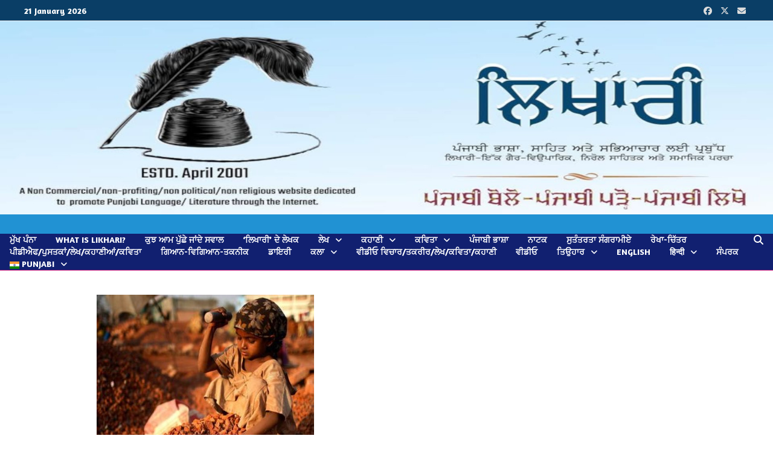

--- FILE ---
content_type: text/html; charset=UTF-8
request_url: https://likhari.net/pukare-bal-atma/
body_size: 28548
content:
<!doctype html>
<html lang="en-GB">
<head>
	<meta charset="UTF-8">
	<meta name="viewport" content="width=device-width, initial-scale=1">
	<link rel="profile" href="https://gmpg.org/xfn/11">

	
<!-- Author Meta Tags by Molongui Authorship Pro, visit: https://www.molongui.com/wordpress-plugin-post-authors -->
<meta name="author" content="ਰੋਜ਼ੀ ਸਿੰਘ">
<!-- /Molongui Authorship -->

<meta name='robots' content='index, follow, max-image-preview:large, max-snippet:-1, max-video-preview:-1' />
	<style>img:is([sizes="auto" i], [sizes^="auto," i]) { contain-intrinsic-size: 3000px 1500px }</style>
	
	<!-- This site is optimized with the Yoast SEO plugin v26.8 - https://yoast.com/product/yoast-seo-wordpress/ -->
	<title>ਪੁਕਾਰੇ ਬਾਲ ਆਤਮਾਂ ਬਾਲ ਮਜ਼ਦੂਰੀ ਦਾ ਖਾਤਮਾ – ਰੋਜ਼ੀ ਸਿੰਘ - ਲਿਖਾਰੀ</title>
	<meta name="description" content="ਦੇਸ਼ ਅੰਦਰ ਵੱਖ ਵੱਖ ਸਮੇ ਭਾਵੇਂ ਕੇ ਬੜੀ ਹੀ ਸ਼ਖਤੀ ਨਾਲ ਕਾਨੂੰਨ ਲਾਗੂ ਕੀਤੇ ਜਾਂਦੇ ਨੇ, ਪਰ ਇਹਨਾਂ ਕਾਨੂੰਨਾਂ ਦੇ ਤਹਿਤ ਪਤਾ ਨਹੀਂ ਕਦੇ ਕਿਸੇ ਨੂੰ ਸਜਾ ਹੋਈ ਹੋਵੇ ਕਿ ਨਾ ਇਹ" />
	<link rel="canonical" href="https://likhari.net/pukare-bal-atma/" />
	<meta property="og:locale" content="en_GB" />
	<meta property="og:type" content="article" />
	<meta property="og:title" content="ਪੁਕਾਰੇ ਬਾਲ ਆਤਮਾਂ ਬਾਲ ਮਜ਼ਦੂਰੀ ਦਾ ਖਾਤਮਾ – ਰੋਜ਼ੀ ਸਿੰਘ - ਲਿਖਾਰੀ" />
	<meta property="og:description" content="ਦੇਸ਼ ਅੰਦਰ ਵੱਖ ਵੱਖ ਸਮੇ ਭਾਵੇਂ ਕੇ ਬੜੀ ਹੀ ਸ਼ਖਤੀ ਨਾਲ ਕਾਨੂੰਨ ਲਾਗੂ ਕੀਤੇ ਜਾਂਦੇ ਨੇ, ਪਰ ਇਹਨਾਂ ਕਾਨੂੰਨਾਂ ਦੇ ਤਹਿਤ ਪਤਾ ਨਹੀਂ ਕਦੇ ਕਿਸੇ ਨੂੰ ਸਜਾ ਹੋਈ ਹੋਵੇ ਕਿ ਨਾ ਇਹ" />
	<meta property="og:url" content="https://likhari.net/pukare-bal-atma/" />
	<meta property="og:site_name" content="ਲਿਖਾਰੀ" />
	<meta property="article:published_time" content="2007-05-03T10:12:00+00:00" />
	<meta property="article:modified_time" content="2021-12-08T17:45:23+00:00" />
	<meta property="og:image" content="https://likhari.net/wp-content/uploads/2007/05/child-.jpg" />
	<meta property="og:image:width" content="360" />
	<meta property="og:image:height" content="240" />
	<meta property="og:image:type" content="image/jpeg" />
	<meta name="author" content="ਰੋਜ਼ੀ ਸਿੰਘ" />
	<meta name="twitter:card" content="summary_large_image" />
	<meta name="twitter:label1" content="Written by" />
	<meta name="twitter:data1" content="ਰੋਜ਼ੀ ਸਿੰਘ" />
	<meta name="twitter:label2" content="Estimated reading time" />
	<meta name="twitter:data2" content="9 minutes" />
	<script type="application/ld+json" class="yoast-schema-graph">{"@context":"https://schema.org","@graph":[{"@type":"Article","@id":"https://likhari.net/pukare-bal-atma/#article","isPartOf":{"@id":"https://likhari.net/pukare-bal-atma/"},"author":{"name":"ਰੋਜ਼ੀ ਸਿੰਘ","@id":"https://likhari.net/#/schema/person/e52ebcb9cc56d59ab994db3bad3ad5ab"},"headline":"ਪੁਕਾਰੇ ਬਾਲ ਆਤਮਾਂ ਬਾਲ ਮਜ਼ਦੂਰੀ ਦਾ ਖਾਤਮਾ – ਰੋਜ਼ੀ ਸਿੰਘ","datePublished":"2007-05-03T10:12:00+00:00","dateModified":"2021-12-08T17:45:23+00:00","mainEntityOfPage":{"@id":"https://likhari.net/pukare-bal-atma/"},"wordCount":12,"image":{"@id":"https://likhari.net/pukare-bal-atma/#primaryimage"},"thumbnailUrl":"https://likhari.net/wp-content/uploads/2007/05/child-.jpg","articleSection":["ਲਿਖਾਰੀ 2001-2007","ਲੇਖ"],"inLanguage":"en-GB"},{"@type":"WebPage","@id":"https://likhari.net/pukare-bal-atma/","url":"https://likhari.net/pukare-bal-atma/","name":"ਪੁਕਾਰੇ ਬਾਲ ਆਤਮਾਂ ਬਾਲ ਮਜ਼ਦੂਰੀ ਦਾ ਖਾਤਮਾ – ਰੋਜ਼ੀ ਸਿੰਘ - ਲਿਖਾਰੀ","isPartOf":{"@id":"https://likhari.net/#website"},"primaryImageOfPage":{"@id":"https://likhari.net/pukare-bal-atma/#primaryimage"},"image":{"@id":"https://likhari.net/pukare-bal-atma/#primaryimage"},"thumbnailUrl":"https://likhari.net/wp-content/uploads/2007/05/child-.jpg","datePublished":"2007-05-03T10:12:00+00:00","dateModified":"2021-12-08T17:45:23+00:00","author":{"@id":"https://likhari.net/#/schema/person/e52ebcb9cc56d59ab994db3bad3ad5ab"},"description":"ਦੇਸ਼ ਅੰਦਰ ਵੱਖ ਵੱਖ ਸਮੇ ਭਾਵੇਂ ਕੇ ਬੜੀ ਹੀ ਸ਼ਖਤੀ ਨਾਲ ਕਾਨੂੰਨ ਲਾਗੂ ਕੀਤੇ ਜਾਂਦੇ ਨੇ, ਪਰ ਇਹਨਾਂ ਕਾਨੂੰਨਾਂ ਦੇ ਤਹਿਤ ਪਤਾ ਨਹੀਂ ਕਦੇ ਕਿਸੇ ਨੂੰ ਸਜਾ ਹੋਈ ਹੋਵੇ ਕਿ ਨਾ ਇਹ","breadcrumb":{"@id":"https://likhari.net/pukare-bal-atma/#breadcrumb"},"inLanguage":"en-GB","potentialAction":[{"@type":"ReadAction","target":["https://likhari.net/pukare-bal-atma/"]}]},{"@type":"ImageObject","inLanguage":"en-GB","@id":"https://likhari.net/pukare-bal-atma/#primaryimage","url":"https://likhari.net/wp-content/uploads/2007/05/child-.jpg","contentUrl":"https://likhari.net/wp-content/uploads/2007/05/child-.jpg","width":360,"height":240},{"@type":"BreadcrumbList","@id":"https://likhari.net/pukare-bal-atma/#breadcrumb","itemListElement":[{"@type":"ListItem","position":1,"name":"Home","item":"https://likhari.net/"},{"@type":"ListItem","position":2,"name":"ਪੁਕਾਰੇ ਬਾਲ ਆਤਮਾਂ ਬਾਲ ਮਜ਼ਦੂਰੀ ਦਾ ਖਾਤਮਾ – ਰੋਜ਼ੀ ਸਿੰਘ"}]},{"@type":"WebSite","@id":"https://likhari.net/#website","url":"https://likhari.net/","name":"likhari.net","description":"Likhari.Net","potentialAction":[{"@type":"SearchAction","target":{"@type":"EntryPoint","urlTemplate":"https://likhari.net/?s={search_term_string}"},"query-input":{"@type":"PropertyValueSpecification","valueRequired":true,"valueName":"search_term_string"}}],"inLanguage":"en-GB"},{"@type":"Person","@id":"https://likhari.net/#/schema/person/e52ebcb9cc56d59ab994db3bad3ad5ab","name":"ਰੋਜ਼ੀ ਸਿੰਘ","description":"ਫਤਿਹਗੜ ਚੂੜੀਆਂ ਗੁਰਦਾਸਪੁਰ 9988964633","url":"https://likhari.net/author/%e0%a8%b0%e0%a9%8b%e0%a8%9c%e0%a8%bc%e0%a9%80-%e0%a8%b8%e0%a8%bf%e0%a9%b0%e0%a8%98/"}]}</script>
	<!-- / Yoast SEO plugin. -->


<link rel='dns-prefetch' href='//fonts.googleapis.com' />
<link rel="alternate" type="application/rss+xml" title="ਲਿਖਾਰੀ &raquo; Feed" href="https://likhari.net/feed/" />
<link rel="alternate" type="application/rss+xml" title="ਲਿਖਾਰੀ &raquo; Comments Feed" href="https://likhari.net/comments/feed/" />
<script type="text/javascript">
/* <![CDATA[ */
window._wpemojiSettings = {"baseUrl":"https:\/\/s.w.org\/images\/core\/emoji\/16.0.1\/72x72\/","ext":".png","svgUrl":"https:\/\/s.w.org\/images\/core\/emoji\/16.0.1\/svg\/","svgExt":".svg","source":{"concatemoji":"https:\/\/likhari.net\/wp-includes\/js\/wp-emoji-release.min.js?ver=acc7f8af014f2aefdea3458fea3d754b"}};
/*! This file is auto-generated */
!function(s,n){var o,i,e;function c(e){try{var t={supportTests:e,timestamp:(new Date).valueOf()};sessionStorage.setItem(o,JSON.stringify(t))}catch(e){}}function p(e,t,n){e.clearRect(0,0,e.canvas.width,e.canvas.height),e.fillText(t,0,0);var t=new Uint32Array(e.getImageData(0,0,e.canvas.width,e.canvas.height).data),a=(e.clearRect(0,0,e.canvas.width,e.canvas.height),e.fillText(n,0,0),new Uint32Array(e.getImageData(0,0,e.canvas.width,e.canvas.height).data));return t.every(function(e,t){return e===a[t]})}function u(e,t){e.clearRect(0,0,e.canvas.width,e.canvas.height),e.fillText(t,0,0);for(var n=e.getImageData(16,16,1,1),a=0;a<n.data.length;a++)if(0!==n.data[a])return!1;return!0}function f(e,t,n,a){switch(t){case"flag":return n(e,"\ud83c\udff3\ufe0f\u200d\u26a7\ufe0f","\ud83c\udff3\ufe0f\u200b\u26a7\ufe0f")?!1:!n(e,"\ud83c\udde8\ud83c\uddf6","\ud83c\udde8\u200b\ud83c\uddf6")&&!n(e,"\ud83c\udff4\udb40\udc67\udb40\udc62\udb40\udc65\udb40\udc6e\udb40\udc67\udb40\udc7f","\ud83c\udff4\u200b\udb40\udc67\u200b\udb40\udc62\u200b\udb40\udc65\u200b\udb40\udc6e\u200b\udb40\udc67\u200b\udb40\udc7f");case"emoji":return!a(e,"\ud83e\udedf")}return!1}function g(e,t,n,a){var r="undefined"!=typeof WorkerGlobalScope&&self instanceof WorkerGlobalScope?new OffscreenCanvas(300,150):s.createElement("canvas"),o=r.getContext("2d",{willReadFrequently:!0}),i=(o.textBaseline="top",o.font="600 32px Arial",{});return e.forEach(function(e){i[e]=t(o,e,n,a)}),i}function t(e){var t=s.createElement("script");t.src=e,t.defer=!0,s.head.appendChild(t)}"undefined"!=typeof Promise&&(o="wpEmojiSettingsSupports",i=["flag","emoji"],n.supports={everything:!0,everythingExceptFlag:!0},e=new Promise(function(e){s.addEventListener("DOMContentLoaded",e,{once:!0})}),new Promise(function(t){var n=function(){try{var e=JSON.parse(sessionStorage.getItem(o));if("object"==typeof e&&"number"==typeof e.timestamp&&(new Date).valueOf()<e.timestamp+604800&&"object"==typeof e.supportTests)return e.supportTests}catch(e){}return null}();if(!n){if("undefined"!=typeof Worker&&"undefined"!=typeof OffscreenCanvas&&"undefined"!=typeof URL&&URL.createObjectURL&&"undefined"!=typeof Blob)try{var e="postMessage("+g.toString()+"("+[JSON.stringify(i),f.toString(),p.toString(),u.toString()].join(",")+"));",a=new Blob([e],{type:"text/javascript"}),r=new Worker(URL.createObjectURL(a),{name:"wpTestEmojiSupports"});return void(r.onmessage=function(e){c(n=e.data),r.terminate(),t(n)})}catch(e){}c(n=g(i,f,p,u))}t(n)}).then(function(e){for(var t in e)n.supports[t]=e[t],n.supports.everything=n.supports.everything&&n.supports[t],"flag"!==t&&(n.supports.everythingExceptFlag=n.supports.everythingExceptFlag&&n.supports[t]);n.supports.everythingExceptFlag=n.supports.everythingExceptFlag&&!n.supports.flag,n.DOMReady=!1,n.readyCallback=function(){n.DOMReady=!0}}).then(function(){return e}).then(function(){var e;n.supports.everything||(n.readyCallback(),(e=n.source||{}).concatemoji?t(e.concatemoji):e.wpemoji&&e.twemoji&&(t(e.twemoji),t(e.wpemoji)))}))}((window,document),window._wpemojiSettings);
/* ]]> */
</script>
<style id='cf-frontend-style-inline-css' type='text/css'>
@font-face {
	font-family: 'Tehna';
	font-weight: 100;
	font-display: block;
	font-fallback: EkBanni, EkBaniUni;
	src: url('https://likhari.net/wp-content/uploads/2023/01/ektuhiunibaani2.ttf') format('truetype');
}
@font-face {
	font-family: 'Tehna';
	font-weight: 500;
	font-display: block;
	font-fallback: EkBanni, EkBaniUni;
	src: url('https://likhari.net/wp-content/uploads/2023/01/ektuhiunibaani2.ttf') format('truetype');
}
@font-face {
	font-family: 'Tehna';
	font-weight: 100;
	font-display: block;
	font-fallback: EkBanni, EkBaniUni;
	src: url('https://likhari.net/wp-content/uploads/2023/01/ektuhiunibaani2.ttf') format('truetype');
}
</style>
<style id='wp-emoji-styles-inline-css' type='text/css'>

	img.wp-smiley, img.emoji {
		display: inline !important;
		border: none !important;
		box-shadow: none !important;
		height: 1em !important;
		width: 1em !important;
		margin: 0 0.07em !important;
		vertical-align: -0.1em !important;
		background: none !important;
		padding: 0 !important;
	}
</style>
<link rel='stylesheet' id='wp-block-library-css' href='https://likhari.net/wp-includes/css/dist/block-library/style.min.css?ver=acc7f8af014f2aefdea3458fea3d754b' type='text/css' media='all' />
<style id='wp-block-library-theme-inline-css' type='text/css'>
.wp-block-audio :where(figcaption){color:#555;font-size:13px;text-align:center}.is-dark-theme .wp-block-audio :where(figcaption){color:#ffffffa6}.wp-block-audio{margin:0 0 1em}.wp-block-code{border:1px solid #ccc;border-radius:4px;font-family:Menlo,Consolas,monaco,monospace;padding:.8em 1em}.wp-block-embed :where(figcaption){color:#555;font-size:13px;text-align:center}.is-dark-theme .wp-block-embed :where(figcaption){color:#ffffffa6}.wp-block-embed{margin:0 0 1em}.blocks-gallery-caption{color:#555;font-size:13px;text-align:center}.is-dark-theme .blocks-gallery-caption{color:#ffffffa6}:root :where(.wp-block-image figcaption){color:#555;font-size:13px;text-align:center}.is-dark-theme :root :where(.wp-block-image figcaption){color:#ffffffa6}.wp-block-image{margin:0 0 1em}.wp-block-pullquote{border-bottom:4px solid;border-top:4px solid;color:currentColor;margin-bottom:1.75em}.wp-block-pullquote cite,.wp-block-pullquote footer,.wp-block-pullquote__citation{color:currentColor;font-size:.8125em;font-style:normal;text-transform:uppercase}.wp-block-quote{border-left:.25em solid;margin:0 0 1.75em;padding-left:1em}.wp-block-quote cite,.wp-block-quote footer{color:currentColor;font-size:.8125em;font-style:normal;position:relative}.wp-block-quote:where(.has-text-align-right){border-left:none;border-right:.25em solid;padding-left:0;padding-right:1em}.wp-block-quote:where(.has-text-align-center){border:none;padding-left:0}.wp-block-quote.is-large,.wp-block-quote.is-style-large,.wp-block-quote:where(.is-style-plain){border:none}.wp-block-search .wp-block-search__label{font-weight:700}.wp-block-search__button{border:1px solid #ccc;padding:.375em .625em}:where(.wp-block-group.has-background){padding:1.25em 2.375em}.wp-block-separator.has-css-opacity{opacity:.4}.wp-block-separator{border:none;border-bottom:2px solid;margin-left:auto;margin-right:auto}.wp-block-separator.has-alpha-channel-opacity{opacity:1}.wp-block-separator:not(.is-style-wide):not(.is-style-dots){width:100px}.wp-block-separator.has-background:not(.is-style-dots){border-bottom:none;height:1px}.wp-block-separator.has-background:not(.is-style-wide):not(.is-style-dots){height:2px}.wp-block-table{margin:0 0 1em}.wp-block-table td,.wp-block-table th{word-break:normal}.wp-block-table :where(figcaption){color:#555;font-size:13px;text-align:center}.is-dark-theme .wp-block-table :where(figcaption){color:#ffffffa6}.wp-block-video :where(figcaption){color:#555;font-size:13px;text-align:center}.is-dark-theme .wp-block-video :where(figcaption){color:#ffffffa6}.wp-block-video{margin:0 0 1em}:root :where(.wp-block-template-part.has-background){margin-bottom:0;margin-top:0;padding:1.25em 2.375em}
</style>
<style id='classic-theme-styles-inline-css' type='text/css'>
/*! This file is auto-generated */
.wp-block-button__link{color:#fff;background-color:#32373c;border-radius:9999px;box-shadow:none;text-decoration:none;padding:calc(.667em + 2px) calc(1.333em + 2px);font-size:1.125em}.wp-block-file__button{background:#32373c;color:#fff;text-decoration:none}
</style>
<style id='pdfemb-pdf-embedder-viewer-style-inline-css' type='text/css'>
.wp-block-pdfemb-pdf-embedder-viewer{max-width:none}

</style>
<style id='global-styles-inline-css' type='text/css'>
:root{--wp--preset--aspect-ratio--square: 1;--wp--preset--aspect-ratio--4-3: 4/3;--wp--preset--aspect-ratio--3-4: 3/4;--wp--preset--aspect-ratio--3-2: 3/2;--wp--preset--aspect-ratio--2-3: 2/3;--wp--preset--aspect-ratio--16-9: 16/9;--wp--preset--aspect-ratio--9-16: 9/16;--wp--preset--color--black: #000000;--wp--preset--color--cyan-bluish-gray: #abb8c3;--wp--preset--color--white: #ffffff;--wp--preset--color--pale-pink: #f78da7;--wp--preset--color--vivid-red: #cf2e2e;--wp--preset--color--luminous-vivid-orange: #ff6900;--wp--preset--color--luminous-vivid-amber: #fcb900;--wp--preset--color--light-green-cyan: #7bdcb5;--wp--preset--color--vivid-green-cyan: #00d084;--wp--preset--color--pale-cyan-blue: #8ed1fc;--wp--preset--color--vivid-cyan-blue: #0693e3;--wp--preset--color--vivid-purple: #9b51e0;--wp--preset--gradient--vivid-cyan-blue-to-vivid-purple: linear-gradient(135deg,rgba(6,147,227,1) 0%,rgb(155,81,224) 100%);--wp--preset--gradient--light-green-cyan-to-vivid-green-cyan: linear-gradient(135deg,rgb(122,220,180) 0%,rgb(0,208,130) 100%);--wp--preset--gradient--luminous-vivid-amber-to-luminous-vivid-orange: linear-gradient(135deg,rgba(252,185,0,1) 0%,rgba(255,105,0,1) 100%);--wp--preset--gradient--luminous-vivid-orange-to-vivid-red: linear-gradient(135deg,rgba(255,105,0,1) 0%,rgb(207,46,46) 100%);--wp--preset--gradient--very-light-gray-to-cyan-bluish-gray: linear-gradient(135deg,rgb(238,238,238) 0%,rgb(169,184,195) 100%);--wp--preset--gradient--cool-to-warm-spectrum: linear-gradient(135deg,rgb(74,234,220) 0%,rgb(151,120,209) 20%,rgb(207,42,186) 40%,rgb(238,44,130) 60%,rgb(251,105,98) 80%,rgb(254,248,76) 100%);--wp--preset--gradient--blush-light-purple: linear-gradient(135deg,rgb(255,206,236) 0%,rgb(152,150,240) 100%);--wp--preset--gradient--blush-bordeaux: linear-gradient(135deg,rgb(254,205,165) 0%,rgb(254,45,45) 50%,rgb(107,0,62) 100%);--wp--preset--gradient--luminous-dusk: linear-gradient(135deg,rgb(255,203,112) 0%,rgb(199,81,192) 50%,rgb(65,88,208) 100%);--wp--preset--gradient--pale-ocean: linear-gradient(135deg,rgb(255,245,203) 0%,rgb(182,227,212) 50%,rgb(51,167,181) 100%);--wp--preset--gradient--electric-grass: linear-gradient(135deg,rgb(202,248,128) 0%,rgb(113,206,126) 100%);--wp--preset--gradient--midnight: linear-gradient(135deg,rgb(2,3,129) 0%,rgb(40,116,252) 100%);--wp--preset--font-size--small: 13px;--wp--preset--font-size--medium: 20px;--wp--preset--font-size--large: 36px;--wp--preset--font-size--x-large: 42px;--wp--preset--spacing--20: 0.44rem;--wp--preset--spacing--30: 0.67rem;--wp--preset--spacing--40: 1rem;--wp--preset--spacing--50: 1.5rem;--wp--preset--spacing--60: 2.25rem;--wp--preset--spacing--70: 3.38rem;--wp--preset--spacing--80: 5.06rem;--wp--preset--shadow--natural: 6px 6px 9px rgba(0, 0, 0, 0.2);--wp--preset--shadow--deep: 12px 12px 50px rgba(0, 0, 0, 0.4);--wp--preset--shadow--sharp: 6px 6px 0px rgba(0, 0, 0, 0.2);--wp--preset--shadow--outlined: 6px 6px 0px -3px rgba(255, 255, 255, 1), 6px 6px rgba(0, 0, 0, 1);--wp--preset--shadow--crisp: 6px 6px 0px rgba(0, 0, 0, 1);}:where(.is-layout-flex){gap: 0.5em;}:where(.is-layout-grid){gap: 0.5em;}body .is-layout-flex{display: flex;}.is-layout-flex{flex-wrap: wrap;align-items: center;}.is-layout-flex > :is(*, div){margin: 0;}body .is-layout-grid{display: grid;}.is-layout-grid > :is(*, div){margin: 0;}:where(.wp-block-columns.is-layout-flex){gap: 2em;}:where(.wp-block-columns.is-layout-grid){gap: 2em;}:where(.wp-block-post-template.is-layout-flex){gap: 1.25em;}:where(.wp-block-post-template.is-layout-grid){gap: 1.25em;}.has-black-color{color: var(--wp--preset--color--black) !important;}.has-cyan-bluish-gray-color{color: var(--wp--preset--color--cyan-bluish-gray) !important;}.has-white-color{color: var(--wp--preset--color--white) !important;}.has-pale-pink-color{color: var(--wp--preset--color--pale-pink) !important;}.has-vivid-red-color{color: var(--wp--preset--color--vivid-red) !important;}.has-luminous-vivid-orange-color{color: var(--wp--preset--color--luminous-vivid-orange) !important;}.has-luminous-vivid-amber-color{color: var(--wp--preset--color--luminous-vivid-amber) !important;}.has-light-green-cyan-color{color: var(--wp--preset--color--light-green-cyan) !important;}.has-vivid-green-cyan-color{color: var(--wp--preset--color--vivid-green-cyan) !important;}.has-pale-cyan-blue-color{color: var(--wp--preset--color--pale-cyan-blue) !important;}.has-vivid-cyan-blue-color{color: var(--wp--preset--color--vivid-cyan-blue) !important;}.has-vivid-purple-color{color: var(--wp--preset--color--vivid-purple) !important;}.has-black-background-color{background-color: var(--wp--preset--color--black) !important;}.has-cyan-bluish-gray-background-color{background-color: var(--wp--preset--color--cyan-bluish-gray) !important;}.has-white-background-color{background-color: var(--wp--preset--color--white) !important;}.has-pale-pink-background-color{background-color: var(--wp--preset--color--pale-pink) !important;}.has-vivid-red-background-color{background-color: var(--wp--preset--color--vivid-red) !important;}.has-luminous-vivid-orange-background-color{background-color: var(--wp--preset--color--luminous-vivid-orange) !important;}.has-luminous-vivid-amber-background-color{background-color: var(--wp--preset--color--luminous-vivid-amber) !important;}.has-light-green-cyan-background-color{background-color: var(--wp--preset--color--light-green-cyan) !important;}.has-vivid-green-cyan-background-color{background-color: var(--wp--preset--color--vivid-green-cyan) !important;}.has-pale-cyan-blue-background-color{background-color: var(--wp--preset--color--pale-cyan-blue) !important;}.has-vivid-cyan-blue-background-color{background-color: var(--wp--preset--color--vivid-cyan-blue) !important;}.has-vivid-purple-background-color{background-color: var(--wp--preset--color--vivid-purple) !important;}.has-black-border-color{border-color: var(--wp--preset--color--black) !important;}.has-cyan-bluish-gray-border-color{border-color: var(--wp--preset--color--cyan-bluish-gray) !important;}.has-white-border-color{border-color: var(--wp--preset--color--white) !important;}.has-pale-pink-border-color{border-color: var(--wp--preset--color--pale-pink) !important;}.has-vivid-red-border-color{border-color: var(--wp--preset--color--vivid-red) !important;}.has-luminous-vivid-orange-border-color{border-color: var(--wp--preset--color--luminous-vivid-orange) !important;}.has-luminous-vivid-amber-border-color{border-color: var(--wp--preset--color--luminous-vivid-amber) !important;}.has-light-green-cyan-border-color{border-color: var(--wp--preset--color--light-green-cyan) !important;}.has-vivid-green-cyan-border-color{border-color: var(--wp--preset--color--vivid-green-cyan) !important;}.has-pale-cyan-blue-border-color{border-color: var(--wp--preset--color--pale-cyan-blue) !important;}.has-vivid-cyan-blue-border-color{border-color: var(--wp--preset--color--vivid-cyan-blue) !important;}.has-vivid-purple-border-color{border-color: var(--wp--preset--color--vivid-purple) !important;}.has-vivid-cyan-blue-to-vivid-purple-gradient-background{background: var(--wp--preset--gradient--vivid-cyan-blue-to-vivid-purple) !important;}.has-light-green-cyan-to-vivid-green-cyan-gradient-background{background: var(--wp--preset--gradient--light-green-cyan-to-vivid-green-cyan) !important;}.has-luminous-vivid-amber-to-luminous-vivid-orange-gradient-background{background: var(--wp--preset--gradient--luminous-vivid-amber-to-luminous-vivid-orange) !important;}.has-luminous-vivid-orange-to-vivid-red-gradient-background{background: var(--wp--preset--gradient--luminous-vivid-orange-to-vivid-red) !important;}.has-very-light-gray-to-cyan-bluish-gray-gradient-background{background: var(--wp--preset--gradient--very-light-gray-to-cyan-bluish-gray) !important;}.has-cool-to-warm-spectrum-gradient-background{background: var(--wp--preset--gradient--cool-to-warm-spectrum) !important;}.has-blush-light-purple-gradient-background{background: var(--wp--preset--gradient--blush-light-purple) !important;}.has-blush-bordeaux-gradient-background{background: var(--wp--preset--gradient--blush-bordeaux) !important;}.has-luminous-dusk-gradient-background{background: var(--wp--preset--gradient--luminous-dusk) !important;}.has-pale-ocean-gradient-background{background: var(--wp--preset--gradient--pale-ocean) !important;}.has-electric-grass-gradient-background{background: var(--wp--preset--gradient--electric-grass) !important;}.has-midnight-gradient-background{background: var(--wp--preset--gradient--midnight) !important;}.has-small-font-size{font-size: var(--wp--preset--font-size--small) !important;}.has-medium-font-size{font-size: var(--wp--preset--font-size--medium) !important;}.has-large-font-size{font-size: var(--wp--preset--font-size--large) !important;}.has-x-large-font-size{font-size: var(--wp--preset--font-size--x-large) !important;}
:where(.wp-block-post-template.is-layout-flex){gap: 1.25em;}:where(.wp-block-post-template.is-layout-grid){gap: 1.25em;}
:where(.wp-block-columns.is-layout-flex){gap: 2em;}:where(.wp-block-columns.is-layout-grid){gap: 2em;}
:root :where(.wp-block-pullquote){font-size: 1.5em;line-height: 1.6;}
</style>
<link rel='stylesheet' id='contact-form-7-css' href='https://likhari.net/wp-content/plugins/contact-form-7/includes/css/styles.css?ver=6.1.4' type='text/css' media='all' />
<link rel='stylesheet' id='sp-news-public-css' href='https://likhari.net/wp-content/plugins/sp-news-and-widget/assets/css/wpnw-public.css?ver=5.0.6' type='text/css' media='all' />
<link rel='stylesheet' id='SFSImainCss-css' href='https://likhari.net/wp-content/plugins/ultimate-social-media-icons/css/sfsi-style.css?ver=2.9.6' type='text/css' media='all' />
<link rel='stylesheet' id='uaf_client_css-css' href='https://likhari.net/wp-content/uploads/useanyfont/uaf.css?ver=1764518118' type='text/css' media='all' />
<link rel='stylesheet' id='wonderplugin-slider-css-css' href='https://likhari.net/wp-content/plugins/wonderplugin-slider-lite/engine/wonderpluginsliderengine.css?ver=14.5' type='text/css' media='all' />
<link rel='stylesheet' id='woocommerce-layout-css' href='https://likhari.net/wp-content/plugins/woocommerce/assets/css/woocommerce-layout.css?ver=10.4.3' type='text/css' media='all' />
<link rel='stylesheet' id='woocommerce-smallscreen-css' href='https://likhari.net/wp-content/plugins/woocommerce/assets/css/woocommerce-smallscreen.css?ver=10.4.3' type='text/css' media='only screen and (max-width: 768px)' />
<link rel='stylesheet' id='woocommerce-general-css' href='https://likhari.net/wp-content/plugins/woocommerce/assets/css/woocommerce.css?ver=10.4.3' type='text/css' media='all' />
<style id='woocommerce-inline-inline-css' type='text/css'>
.woocommerce form .form-row .required { visibility: visible; }
</style>
<link rel='stylesheet' id='mdp-speaker-lite-css' href='https://likhari.net/wp-content/plugins/speaker-lite/css/speaker.min.css?ver=1.2.0' type='text/css' media='all' />
<link rel='stylesheet' id='font-awesome-css' href='https://likhari.net/wp-content/themes/bam-pro/assets/fonts/css/all.min.css?ver=6.7.2' type='text/css' media='all' />
<link rel='stylesheet' id='bam-style-css' href='https://likhari.net/wp-content/themes/bam-pro/style.css?ver=1.4.3' type='text/css' media='all' />
<link rel='stylesheet' id='jquery-magnific-popup-css' href='https://likhari.net/wp-content/themes/bam-pro/assets/css/magnific-popup.css?ver=1.1.0' type='text/css' media='screen' />
<link rel='stylesheet' id='bam-google-fonts-css' href='https://fonts.googleapis.com/css?family=Amaranth%3A100%2C200%2C300%2C400%2C500%2C600%2C700%2C800%2C900%2C100i%2C200i%2C300i%2C400i%2C500i%2C600i%2C700i%2C800i%2C900i|Roboto+Condensed%3A100%2C200%2C300%2C400%2C500%2C600%2C700%2C800%2C900%2C100i%2C200i%2C300i%2C400i%2C500i%2C600i%2C700i%2C800i%2C900i%26subset%3Dlatin' type='text/css' media='all' />
<link rel='stylesheet' id='recent-posts-widget-with-thumbnails-public-style-css' href='https://likhari.net/wp-content/plugins/recent-posts-widget-with-thumbnails/public.css?ver=7.1.1' type='text/css' media='all' />
<!--n2css--><!--n2js--><script type="text/javascript" src="https://likhari.net/wp-includes/js/jquery/jquery.min.js?ver=3.7.1" id="jquery-core-js"></script>
<script type="text/javascript" src="https://likhari.net/wp-includes/js/jquery/jquery-migrate.min.js?ver=3.4.1" id="jquery-migrate-js"></script>
<script type="text/javascript" src="https://likhari.net/wp-content/plugins/wonderplugin-slider-lite/engine/wonderpluginsliderskins.js?ver=14.5" id="wonderplugin-slider-skins-script-js"></script>
<script type="text/javascript" src="https://likhari.net/wp-content/plugins/wonderplugin-slider-lite/engine/wonderpluginslider.js?ver=14.5" id="wonderplugin-slider-script-js"></script>
<script type="text/javascript" src="https://likhari.net/wp-content/plugins/woocommerce/assets/js/jquery-blockui/jquery.blockUI.min.js?ver=2.7.0-wc.10.4.3" id="wc-jquery-blockui-js" defer="defer" data-wp-strategy="defer"></script>
<script type="text/javascript" id="wc-add-to-cart-js-extra">
/* <![CDATA[ */
var wc_add_to_cart_params = {"ajax_url":"\/wp-admin\/admin-ajax.php","wc_ajax_url":"\/?wc-ajax=%%endpoint%%","i18n_view_cart":"View basket","cart_url":"https:\/\/likhari.net","is_cart":"","cart_redirect_after_add":"no"};
/* ]]> */
</script>
<script type="text/javascript" src="https://likhari.net/wp-content/plugins/woocommerce/assets/js/frontend/add-to-cart.min.js?ver=10.4.3" id="wc-add-to-cart-js" defer="defer" data-wp-strategy="defer"></script>
<script type="text/javascript" src="https://likhari.net/wp-content/plugins/woocommerce/assets/js/js-cookie/js.cookie.min.js?ver=2.1.4-wc.10.4.3" id="wc-js-cookie-js" defer="defer" data-wp-strategy="defer"></script>
<script type="text/javascript" id="woocommerce-js-extra">
/* <![CDATA[ */
var woocommerce_params = {"ajax_url":"\/wp-admin\/admin-ajax.php","wc_ajax_url":"\/?wc-ajax=%%endpoint%%","i18n_password_show":"Show password","i18n_password_hide":"Hide password"};
/* ]]> */
</script>
<script type="text/javascript" src="https://likhari.net/wp-content/plugins/woocommerce/assets/js/frontend/woocommerce.min.js?ver=10.4.3" id="woocommerce-js" defer="defer" data-wp-strategy="defer"></script>
<link rel="https://api.w.org/" href="https://likhari.net/wp-json/" /><link rel="EditURI" type="application/rsd+xml" title="RSD" href="https://likhari.net/xmlrpc.php?rsd" />
<link rel="alternate" title="oEmbed (JSON)" type="application/json+oembed" href="https://likhari.net/wp-json/oembed/1.0/embed?url=https%3A%2F%2Flikhari.net%2Fpukare-bal-atma%2F" />
<link rel="alternate" title="oEmbed (XML)" type="text/xml+oembed" href="https://likhari.net/wp-json/oembed/1.0/embed?url=https%3A%2F%2Flikhari.net%2Fpukare-bal-atma%2F&#038;format=xml" />
<!-- Start Genie WP Favicon -->
<!-- Favicon not updated - Raise support ticket @ http://wordpress.org/support/plugin/genie-wp-favicon -->
<!-- End Genie WP Favicon -->
<meta name="follow.[base64]" content="2aLcwD3jwe3FHsygQqmR"/>		<script>
			var jabvfcr = {
				selector: "DIV.copyright-container",
				manipulation: "replaceWith",
				html: '<strong>ਟਿੱਪਣੀ: </strong>ਲਿਖਾਰੀ' ਵਿਚ ਪ੍ਰਕਾਸ਼ਿਤ ਹੋਣ ਵਾਲੀਆਂ ਸਾਰੀਆਂ ਹੀ ਰਚਨਾਵਾਂ ਵਿਚ ਪ੍ਰਗਟਾਏ ਵਿਚਾਰਾਂ ਨਾਲ 'ਲਿਖਾਰੀ' ਦਾ ਸਹਿਮਤ ਹੋਣਾ ਜ਼ਰੂਰੀ ਨਹੀਂ। ਹਰ ਲਿਖਤ ਵਿਚ ਪ੍ਰਗਟਾਏ ਵਿਚਾਰਾਂ ਦਾ ਜ਼ਿੰਮੇਵਾਰ ਕੇਵਲ 'ਰਚਨਾ' ਦਾ ਕਰਤਾ ਹੋਵੇਗਾ।\n© 2001-2023Punjabi Likhari Forum/likhari.net'
			};
		</script>
		            <style>
                .molongui-disabled-link
                {
                    border-bottom: none !important;
                    text-decoration: none !important;
                    color: inherit !important;
                    cursor: inherit !important;
                }
                .molongui-disabled-link:hover,
                .molongui-disabled-link:hover span
                {
                    border-bottom: none !important;
                    text-decoration: none !important;
                    color: inherit !important;
                    cursor: inherit !important;
                }
            </style>
                        <style>
                .molongui-content-wrap
                {
                    --molongui-post-template__content-wrap--column-gap: 3em;
                    --molongui-post-template__content-wrap--padding: 3em;
                }
                .molongui-content-area
                {
                    --molongui-post-template__content-area--max-width: 800px;
                }
                .molongui-post-wrap
                {
                    --molongui-post-template__post-wrap--row-gap: 2em;
                    --molongui-post-template__post-wrap--padding: 0em;
                }
            </style>
        	<noscript><style>.woocommerce-product-gallery{ opacity: 1 !important; }</style></noscript>
	<meta name="generator" content="Elementor 3.34.2; features: additional_custom_breakpoints; settings: css_print_method-external, google_font-enabled, font_display-auto">
			<style>
				.e-con.e-parent:nth-of-type(n+4):not(.e-lazyloaded):not(.e-no-lazyload),
				.e-con.e-parent:nth-of-type(n+4):not(.e-lazyloaded):not(.e-no-lazyload) * {
					background-image: none !important;
				}
				@media screen and (max-height: 1024px) {
					.e-con.e-parent:nth-of-type(n+3):not(.e-lazyloaded):not(.e-no-lazyload),
					.e-con.e-parent:nth-of-type(n+3):not(.e-lazyloaded):not(.e-no-lazyload) * {
						background-image: none !important;
					}
				}
				@media screen and (max-height: 640px) {
					.e-con.e-parent:nth-of-type(n+2):not(.e-lazyloaded):not(.e-no-lazyload),
					.e-con.e-parent:nth-of-type(n+2):not(.e-lazyloaded):not(.e-no-lazyload) * {
						background-image: none !important;
					}
				}
			</style>
					<style type="text/css">
					.site-title,
			.site-description {
				position: absolute;
				clip: rect(1px, 1px, 1px, 1px);
				display: none;
			}
				</style>
		<link rel="icon" href="https://likhari.net/wp-content/uploads/2023/01/cropped-cropped-LIKHARI-LOGO-32x32.png" sizes="32x32" />
<link rel="icon" href="https://likhari.net/wp-content/uploads/2023/01/cropped-cropped-LIKHARI-LOGO-192x192.png" sizes="192x192" />
<link rel="apple-touch-icon" href="https://likhari.net/wp-content/uploads/2023/01/cropped-cropped-LIKHARI-LOGO-180x180.png" />
<meta name="msapplication-TileImage" content="https://likhari.net/wp-content/uploads/2023/01/cropped-cropped-LIKHARI-LOGO-270x270.png" />

		<style type="text/css" id="theme-custom-css">
			/* Header CSS */
                    .container {
                        width: 1200px;
                    }
                
                    @media ( min-width: 768px ) {
                        #primary {
                            width: 70%;
                        }
                    }
                
                    @media ( min-width: 768px ) {
                        #secondary {
                            width: 29%;
                        }
                    }
                /* Color CSS */
                
                    blockquote {
                        border-left: 4px solid #2f9999;
                    }

                    button,
                    input[type="button"],
                    input[type="reset"],
                    input[type="submit"],
                    .wp-block-search .wp-block-search__button {
                        background: #2f9999;
                    }

                    .bam-readmore {
                        background: #2f9999;
                    }

                    .site-title a, .site-description {
                        color: #2f9999;
                    }

                    .site-header.default-style .main-navigation ul li a:hover {
                        color: #2f9999;
                    }

                    .site-header.default-style .main-navigation ul ul li a:hover {
                        background: #2f9999;
                    }

                    .site-header.default-style .main-navigation .current_page_item > a,
                    .site-header.default-style .main-navigation .current-menu-item > a,
                    .site-header.default-style .main-navigation .current_page_ancestor > a,
                    .site-header.default-style .main-navigation .current-menu-ancestor > a {
                        color: #2f9999;
                    }

                    .site-header.horizontal-style .main-navigation ul li a:hover {
                        color: #2f9999;
                    }

                    .site-header.horizontal-style .main-navigation ul ul li a:hover {
                        background: #2f9999;
                    }

                    .site-header.horizontal-style .main-navigation .current_page_item > a,
                    .site-header.horizontal-style .main-navigation .current-menu-item > a,
                    .site-header.horizontal-style .main-navigation .current_page_ancestor > a,
                    .site-header.horizontal-style .main-navigation .current-menu-ancestor > a {
                        color: #2f9999;
                    }

                    .posts-navigation .nav-previous a:hover,
                    .posts-navigation .nav-next a:hover {
                        color: #2f9999;
                    }

                    .post-navigation .nav-previous .post-title:hover,
                    .post-navigation .nav-next .post-title:hover {
                        color: #2f9999;
                    }

                    .pagination .page-numbers.current {
                        background: #2f9999;
                        border: 1px solid #2f9999;
                        color: #ffffff;
                    }
                      
                    .pagination a.page-numbers:hover {
                        background: #2f9999;
                        border: 1px solid #2f9999;
                    }

                    .widget a:hover,
                    .widget ul li a:hover {
                        color: #2f9999;
                    }

                    .widget-title a:hover {
                        color: #2f9999;
                    }

                    .bm-wts-s2 .widgettitle, 
                    .bm-wts-s2 .is-style-bam-widget-title,
                    .bm-wts-s2 .widget-title,
                    .bm-wts-s3 .widgettitle,
                    .bm-wts-s3 .is-style-bam-widget-title,
                    .bm-wts-s3 .widget-title,
                    .bm-wts-s4 .bwt-container {
                        border-bottom-color: #2f9999;
                    }

                    .bm-wts-s4 .widget-title {
                        background-color: #2f9999; 
                    }

                    li.bm-tab.th-ui-state-active a {
                        border-bottom: 1px solid #2f9999;
                    }

                    .footer-widget-area .widget a:hover {
                        color: #2f9999;
                    }

                    .bms-title a:hover {
                        color: #2f9999;
                    }

                    .bmb-entry-title a:hover,
                    .bmw-grid-post .entry-title a:hover,
                    .bam-entry .entry-title a:hover {
                        color: #2f9999;
                    }

                    .related-post-meta a:hover,
                    .entry-meta a:hover {
                        color: #2f9999;
                    }

                    .related-post-meta .byline a:hover,
                    .entry-meta .byline a:hover {
                        color: #2f9999;
                    }

                    .cat-links a {
                        color: #2f9999;
                    }

                    .cat-links.boxed a {
                        background: #2f9999;
                    }

                    .tags-links a:hover {
                        background: #2f9999;
                    }

                    .related-post-title a:hover {
                        color: #2f9999;
                    }

                    .author-posts-link:hover {
                        color: #2f9999;
                    }

                    .comment-author a {
                        color: #2f9999;
                    }

                    .comment-metadata a:hover,
                    .comment-metadata a:focus,
                    .pingback .comment-edit-link:hover,
                    .pingback .comment-edit-link:focus {
                        color: #2f9999;
                    }

                    .comment-reply-link:hover,
                    .comment-reply-link:focus {
                        background: #2f9999;
                    }

                    .comment-notes a:hover,
                    .comment-awaiting-moderation a:hover,
                    .logged-in-as a:hover,
                    .form-allowed-tags a:hover {
                        color: #2f9999;
                    }

                    .required {
                        color: #2f9999;
                    }

                    .comment-reply-title small a:before {
                        color: #2f9999;
                    }

                    .wp-block-quote {
                        border-left: 4px solid #2f9999;
                    }

                    .wp-block-quote[style*="text-align:right"], .wp-block-quote[style*="text-align: right"] {
                        border-right: 4px solid #2f9999;
                    }

                    .site-info a:hover {
                        color: #2f9999;
                    }

                    #bam-tags a, .widget_tag_cloud .tagcloud a {
                        background: #2f9999;
                    }

                    .bmajax-btn:hover {
                        background: #2f9999;
                        border: 1px solid #2f9999;
                    }

                    .bam-edit-link .post-edit-link {
                        background: #2f9999;
                    }

                    .bmw-spinner div {
                        background: #2f9999;
                    }

                    a.bm-viewall:hover {
                        color: #2f9999;
                    }

                    .footer-widget-area .related-post-meta .byline a:hover, 
                    .footer-widget-area .entry-meta .byline a:hover {
                        color: #2f9999;
                    }

                    .footer-menu-container ul li a:hover {
                        color: #2f9999;
                    }

                
                    .page-content a:hover,
                    .entry-content a:hover {
                        color: #00aeef;
                    }
                
                    button,
                    input[type="button"],
                    input[type="reset"],
                    input[type="submit"],
                    .wp-block-search .wp-block-search__button,
                    .bam-readmore {
                        color: #dd2e2e;
                    }
                
                    button:hover,
                    input[type="button"]:hover,
                    input[type="reset"]:hover,
                    input[type="submit"]:hover,
                    .wp-block-search .wp-block-search__button:hover,
                    .bam-readmore:hover {
                        background: #ffffff;
                    }
                
                    body.boxed-layout.custom-background,
                    body.boxed-layout {
                        background-color: #dddddd;
                    }
                
                    body.boxed-layout.custom-background.separate-containers,
                    body.boxed-layout.separate-containers {
                        background-color: #dddddd;
                    }
                
                    body.wide-layout.custom-background.separate-containers,
                    body.wide-layout.separate-containers {
                        background-color: #eeeeee;
                    }
                /* Header CSS */
                    .site-header {
                        border-bottom: 1px solid #d12784;
                    }
                
                        .site-header.default-style .main-navigation ul li a, .site-header.default-style .bam-search-button-icon, .site-header.default-style .menu-toggle { line-height: 20px; }
                        .site-header.default-style .main-navigation ul ul li a { line-height: 1.3; }
                        .site-header.default-style .bam-search-box-container { top: 20px }
                    
                        .site-header.default-style { background-color: #2192d3; }
                    
                        .site-header.default-style .main-navigation { background: #112070; }
                    
                        .site-header.default-style .main-navigation ul ul {
                            background-color: #19147f;
                        }
                    
                        .site-header.default-style #site-header-inner {
                            padding-top: 5px;
                        }
                    
                        .site-header.default-style #site-header-inner {
                            padding-bottom: 6px;
                        }
                    /* Top Bar CSS */
                    .bam-topbar, .top-navigation ul ul,
                    .mobile-dropdown-top .mobile-navigation {
                        background: #0a3e66;
                    }
                
                    .bam-topbar {
                        color: #ffffff;
                    }
                
                    .bam-topbar a,
                    #topbar .menu-toggle,
                    .mobile-dropdown-top .dropdown-toggle,
                    .mobile-dropdown-top .mobile-navigation a {
                        color: #ffffff;
                    }
                
                    .bam-topbar a:hover,
                    #topbar .menu-toggle:hover,
                    .mobile-dropdown-top .dropdown-toggle:hover,
                    .mobile-dropdown-top .mobile-navigation a:hover {
                        color: #4244d6;
                    }
                /* Typography CSS */body, button, input, select, optgroup, textarea{font-family:Amaranth;font-size:14px;color:#091dba;}h1{font-size:18px;color:#153884;}h2{font-size:30px;}h3{font-size:26px;}h4{font-size:22px;}.site-title, .site-header.horizontal-style .site-title{font-family:Bookman Old Style, serif;font-size:32px;line-height:1.3;}.main-navigation li a{font-style:normal;font-size:14px;}.main-navigation ul ul a, .site-header.default-style .main-navigation ul ul a, .site-header.horizontal-style .main-navigation ul ul a{font-size:14px;}.bam-entry .entry-title a{font-weight:300;font-style:normal;font-size:26px;line-height:1.4;color:#122472;}.single .entry-title{font-size:30px;}.bam-single-post .entry-content{font-size:16px;}.page-entry-title{font-size:18px;}.widget-title, .widget-title a, .is-style-bam-widget-title{font-size:18px;color:#ef6b07;}/* Footer CSS */
                    .footer-widget-area {
                        background: #1a40a3;
                    }
                
                    .footer-widget-area .widget-title,
                    .footer-widget-area .widget {
                        color: #ffffff;
                    }		</style>

	</head>

<body data-rsssl=1 class="wp-singular post-template-default single single-post postid-5103 single-format-standard wp-embed-responsive wp-theme-bam-pro theme-bam-pro page-id-5103 sfsi_actvite_theme_default woocommerce-no-js wide-layout center-content one-container bm-wts-s2 bam-post-style-1 elementor-default elementor-kit-1906">



<div id="page" class="site">
	<a class="skip-link screen-reader-text" href="#content">Skip to content</a>

	
<div id="topbar" class="bam-topbar clearfix">

    <div class="container">

        
                    <span class="bam-date">21 January 2026</span>
        
        
        
<div class="bam-topbar-social light">

    
        
            
                            <span class="bam-social-icon">
                                            <a href="https://www.facebook.com/groups/likhari.net" class="bam-social-link facebook" target="_blank" title="Facebook">
                            <i class="fab fa-facebook"></i>
                        </a>
                                    </span>
                        
        
            
                        
        
            
                            <span class="bam-social-icon">
                                            <a href="https://twitter.com/likhari_net" class="bam-social-link twitter" target="_blank" title="X">
                            <i class="fa-brands fa-x-twitter"></i>
                        </a>
                                    </span>
                        
        
            
                        
        
            
                        
        
            
                        
        
            
                        
        
            
                        
        
            
                        
        
            
                        
        
            
                        
        
            
                        
        
            
                        
        
            
                        
        
            
                        
        
            
                        
        
            
                        
        
            
                        
        
            
                        
        
            
                        
        
            
                        
        
            
                        
        
            
                            <span class="bam-social-icon">
                                            <a href="mailto:likhari2001@gmail.com" class="bam-social-link email" target="_self" title="Email">
                            <i class="fas fa-envelope"></i>
                        </a>
                                    </span>
                        
        
    
</div><!-- .bam-social-media -->
    </div>

</div>


	


<header id="masthead" class="site-header default-style">

    
    
<div class="th-header-image clearfix"><a href="https://likhari.net/" title="ਲਿਖਾਰੀ" rel="home"><img fetchpriority="high" src="https://likhari.net/wp-content/uploads/2025/05/Likhari-new-header.jpg" height="500" width="2000" alt="" /></a></div>
<div id="site-header-inner" class="clearfix container-fluid center-logo">

    <div class="site-branding">
    <div class="site-branding-inner">

        
        <div class="site-branding-text">
                            <p class="site-title"><a href="https://likhari.net/" rel="home">ਲਿਖਾਰੀ</a></p>
                                <p class="site-description">Likhari.Net</p>
                    </div><!-- .site-branding-text -->

    </div><!-- .site-branding-inner -->
</div><!-- .site-branding -->
        
</div><!-- #site-header-inner -->



<nav id="site-navigation" class="main-navigation">

    <div id="site-navigation-inner" class="align-center show-search">
        
        <div class="menu-menu-container"><ul id="primary-menu" class="menu"><li id="menu-item-13285" class="menu-item menu-item-type-custom menu-item-object-custom menu-item-home menu-item-13285"><a href="https://likhari.net/">ਮੁੱਖ ਪੰਨਾ</a></li>
<li id="menu-item-13200" class="menu-item menu-item-type-post_type menu-item-object-page menu-item-13200"><a href="https://likhari.net/what-is-likhari-punjabi-magazine-likhari-encourages-you-to-express-and-heal-yourself/">What is Likhari?</a></li>
<li id="menu-item-13135" class="menu-item menu-item-type-post_type menu-item-object-page menu-item-13135"><a href="https://likhari.net/%e0%a8%95%e0%a9%81%e0%a8%9d-%e0%a8%aa%e0%a9%81%e0%a9%b1%e0%a8%9b%e0%a9%87-%e0%a8%9c%e0%a8%be%e0%a8%82%e0%a8%a6%e0%a9%87-%e0%a8%b8%e0%a8%b5%e0%a8%be%e0%a8%b2/">ਕੁਝ ਆਮ ਪੁੱਛੇ ਜਾਂਦੇ ਸਵਾਲ</a></li>
<li id="menu-item-13134" class="menu-item menu-item-type-post_type menu-item-object-page menu-item-13134"><a href="https://likhari.net/likhari-contributors/">‘ਲਿਖਾਰੀ’ ਦੇ ਲੇਖਕ</a></li>
<li id="menu-item-13137" class="menu-item menu-item-type-taxonomy menu-item-object-category current-post-ancestor current-menu-parent current-post-parent menu-item-has-children menu-item-13137"><a href="https://likhari.net/category/%e0%a8%b2%e0%a9%87%e0%a8%96/">ਲੇਖ</a>
<ul class="sub-menu">
	<li id="menu-item-13138" class="menu-item menu-item-type-taxonomy menu-item-object-category menu-item-13138"><a href="https://likhari.net/category/%e0%a8%86%e0%a8%b2%e0%a9%8b%e0%a8%9a%e0%a8%a8%e0%a8%be/">ਆਲੋਚਨਾ</a></li>
	<li id="menu-item-13148" class="menu-item menu-item-type-taxonomy menu-item-object-category menu-item-13148"><a href="https://likhari.net/category/%e0%a8%b0%e0%a8%9a%e0%a8%a8%e0%a8%be-%e0%a8%85%e0%a8%a7%e0%a8%bf%e0%a8%90%e0%a8%a8-%e0%a8%b0%e0%a9%80%e0%a8%b5%e0%a9%80%e0%a8%8a/">ਰਚਨਾ ਅਧਿਐਨ/ਰੀਵੀਊ</a></li>
	<li id="menu-item-13147" class="menu-item menu-item-type-taxonomy menu-item-object-category menu-item-13147"><a href="https://likhari.net/category/%e0%a8%b2%e0%a9%87%e0%a8%96/%e0%a8%9c%e0%a8%be%e0%a8%a3%e0%a8%95%e0%a8%be%e0%a8%b0%e0%a9%80/">ਜਾਣਕਾਰੀ</a></li>
	<li id="menu-item-13149" class="menu-item menu-item-type-taxonomy menu-item-object-category menu-item-13149"><a href="https://likhari.net/category/%e0%a8%b5%e0%a8%bf%e0%a8%b8%e0%a8%bc%e0%a9%87%e0%a8%b8%e0%a8%bc/">ਵਿਸ਼ੇਸ਼</a></li>
	<li id="menu-item-13162" class="menu-item menu-item-type-taxonomy menu-item-object-category menu-item-13162"><a href="https://likhari.net/category/%e0%a8%ae%e0%a9%81%e0%a8%b2%e0%a8%be%e0%a8%95%e0%a8%be%e0%a8%a4%e0%a8%be%e0%a8%82/">ਮੁਲਾਕਾਤਾਂ</a></li>
	<li id="menu-item-13170" class="menu-item menu-item-type-taxonomy menu-item-object-category menu-item-13170"><a href="https://likhari.net/category/%e0%a8%b2%e0%a9%87%e0%a8%96/%e0%a8%aa%e0%a9%8d%e0%a8%b0%e0%a9%87%e0%a8%b0%e0%a8%a8%e0%a8%be%e0%a8%a6%e0%a8%be%e0%a8%87%e0%a8%95-%e0%a8%b2%e0%a9%87%e0%a8%96/">ਪ੍ਰੇਰਨਾਦਾਇਕ ਲੇਖ</a></li>
	<li id="menu-item-13168" class="menu-item menu-item-type-taxonomy menu-item-object-category menu-item-13168"><a href="https://likhari.net/category/%e0%a8%b2%e0%a9%87%e0%a8%96/%e0%a8%9c%e0%a9%80%e0%a8%b5%e0%a8%a8-%e0%a8%9c%e0%a8%be%e0%a8%9a-%e0%a8%b8%e0%a9%87%e0%a8%b9%e0%a8%a4-%e0%a8%b8%e0%a9%b0%e0%a8%ad%e0%a8%be%e0%a8%b2/">ਜੀਵਨ-ਜਾਚ/ਸੇਹਤ-ਸੰਭਾਲ</a></li>
	<li id="menu-item-13164" class="menu-item menu-item-type-taxonomy menu-item-object-category menu-item-13164"><a href="https://likhari.net/category/%e0%a8%b2%e0%a9%87%e0%a8%96/%e0%a8%b8%e0%a8%b5%e0%a9%88-%e0%a8%95%e0%a8%a5%e0%a8%a8/">ਸਵੈ-ਕਥਨ</a></li>
	<li id="menu-item-13163" class="menu-item menu-item-type-taxonomy menu-item-object-category menu-item-13163"><a href="https://likhari.net/category/%e0%a8%b2%e0%a9%87%e0%a8%96/%e0%a8%b8%e0%a8%be%e0%a8%ab%e0%a8%bc%e0%a8%b0%e0%a8%a8%e0%a8%be%e0%a8%ae%e0%a8%be/">ਸਫ਼ਰਨਾਮਾ</a></li>
	<li id="menu-item-13155" class="menu-item menu-item-type-taxonomy menu-item-object-category menu-item-13155"><a href="https://likhari.net/category/%e0%a8%9a%e0%a9%87%e0%a8%a4%e0%a9%87-%e0%a8%a6%e0%a9%80-%e0%a8%9a%e0%a9%b0%e0%a8%97%e0%a9%87%e0%a8%b0-%e0%a8%af%e0%a8%be%e0%a8%a6%e0%a8%be%e0%a8%82-%e0%a8%a6%e0%a9%87-%e0%a8%9d%e0%a8%b0%e0%a9%8b/">ਚੇਤੇ ਦੀ ਚੰਗੇਰ/ਯਾਦਾਂ ਦੇ ਝਰੋਖੇ ‘ਚੋਂ</a></li>
</ul>
</li>
<li id="menu-item-13145" class="menu-item menu-item-type-taxonomy menu-item-object-category menu-item-has-children menu-item-13145"><a href="https://likhari.net/category/%e0%a8%95%e0%a8%b9%e0%a8%be%e0%a8%a3%e0%a9%80/">ਕਹਾਣੀ</a>
<ul class="sub-menu">
	<li id="menu-item-13146" class="menu-item menu-item-type-taxonomy menu-item-object-category menu-item-13146"><a href="https://likhari.net/category/%e0%a8%95%e0%a8%b9%e0%a8%be%e0%a8%a3%e0%a9%80/%e0%a8%ae%e0%a8%bf%e0%a9%b0%e0%a8%a8%e0%a9%80-%e0%a8%95%e0%a8%b9%e0%a8%be%e0%a8%a3%e0%a9%80/">ਮਿੰਨੀ ਕਹਾਣੀ</a></li>
</ul>
</li>
<li id="menu-item-13152" class="menu-item menu-item-type-taxonomy menu-item-object-category menu-item-has-children menu-item-13152"><a href="https://likhari.net/category/%e0%a8%95%e0%a8%b5%e0%a8%bf%e0%a8%a4%e0%a8%be/">ਕਵਿਤਾ</a>
<ul class="sub-menu">
	<li id="menu-item-13154" class="menu-item menu-item-type-taxonomy menu-item-object-category menu-item-13154"><a href="https://likhari.net/category/%e0%a8%97%e0%a8%bc%e0%a8%9c%e0%a8%bc%e0%a8%b2/">ਗ਼ਜ਼ਲ</a></li>
	<li id="menu-item-13153" class="menu-item menu-item-type-taxonomy menu-item-object-category menu-item-13153"><a href="https://likhari.net/category/%e0%a8%95%e0%a8%b5%e0%a8%bf%e0%a8%a4%e0%a8%be/%e0%a8%97%e0%a9%80%e0%a8%a4/">ਗੀਤ</a></li>
</ul>
</li>
<li id="menu-item-13160" class="menu-item menu-item-type-taxonomy menu-item-object-category menu-item-13160"><a href="https://likhari.net/category/%e0%a8%aa%e0%a9%b0%e0%a8%9c%e0%a8%be%e0%a8%ac%e0%a9%80-%e0%a8%ad%e0%a8%be%e0%a8%b8%e0%a8%bc%e0%a8%be/">ਪੰਜਾਬੀ ਭਾਸ਼ਾ</a></li>
<li id="menu-item-13159" class="menu-item menu-item-type-taxonomy menu-item-object-category menu-item-13159"><a href="https://likhari.net/category/%e0%a8%a8%e0%a8%be%e0%a8%9f%e0%a8%95/">ਨਾਟਕ</a></li>
<li id="menu-item-13166" class="menu-item menu-item-type-taxonomy menu-item-object-category menu-item-13166"><a href="https://likhari.net/category/%e0%a8%b2%e0%a9%87%e0%a8%96/%e0%a8%b8%e0%a9%81%e0%a8%a4%e0%a9%b0%e0%a8%a4%e0%a8%b0%e0%a8%a4%e0%a8%be-%e0%a8%b8%e0%a9%b0%e0%a8%97%e0%a8%b0%e0%a8%be%e0%a8%ae%e0%a9%80%e0%a8%8f/">ਸੁਤੰਤਰਤਾ ਸੰਗਰਾਮੀਏ</a></li>
<li id="menu-item-13171" class="menu-item menu-item-type-taxonomy menu-item-object-category menu-item-13171"><a href="https://likhari.net/category/%e0%a8%b2%e0%a9%87%e0%a8%96/%e0%a8%b0%e0%a9%87%e0%a8%96%e0%a8%be-%e0%a8%9a%e0%a8%bf%e0%a9%b1%e0%a8%a4%e0%a8%b0/">ਰੇਖਾ-ਚਿੱਤਰ</a></li>
<li id="menu-item-13161" class="menu-item menu-item-type-taxonomy menu-item-object-category menu-item-13161"><a href="https://likhari.net/category/%e0%a8%aa%e0%a9%80%e0%a8%a1%e0%a9%80%e0%a8%90%e0%a8%ab-%e0%a8%aa%e0%a9%81%e0%a8%b8%e0%a8%a4%e0%a8%95%e0%a8%be%e0%a8%82/">ਪੀਡੀਐਫ/ਪੁਸਤਕਾਂ/ਲੇਖ/ਕਹਾਣੀਆਂ/ਕਵਿਤਾ</a></li>
<li id="menu-item-13167" class="menu-item menu-item-type-taxonomy menu-item-object-category menu-item-13167"><a href="https://likhari.net/category/%e0%a8%b2%e0%a9%87%e0%a8%96/%e0%a8%97%e0%a8%bf%e0%a8%86%e0%a8%a8-%e0%a8%b5%e0%a8%bf%e0%a8%97%e0%a8%bf%e0%a8%86%e0%a8%a8-%e0%a8%a4%e0%a8%95%e0%a8%a8%e0%a9%80%e0%a8%95/">ਗਿਆਨ-ਵਿਗਿਆਨ-ਤਕਨੀਕ</a></li>
<li id="menu-item-13169" class="menu-item menu-item-type-taxonomy menu-item-object-category menu-item-13169"><a href="https://likhari.net/category/%e0%a8%b2%e0%a9%87%e0%a8%96/%e0%a8%a1%e0%a8%be%e0%a8%87%e0%a8%b0%e0%a9%80/">ਡਾਇਰੀ</a></li>
<li id="menu-item-13150" class="menu-item menu-item-type-taxonomy menu-item-object-category menu-item-has-children menu-item-13150"><a href="https://likhari.net/category/%e0%a8%95%e0%a8%b2%e0%a8%be/">ਕਲਾ</a>
<ul class="sub-menu">
	<li id="menu-item-13151" class="menu-item menu-item-type-taxonomy menu-item-object-category menu-item-13151"><a href="https://likhari.net/category/%e0%a8%95%e0%a8%b2%e0%a8%be/%e0%a8%ab%e0%a8%bf%e0%a8%b2%e0%a8%ae/">ਫਿਲਮ</a></li>
</ul>
</li>
<li id="menu-item-13172" class="menu-item menu-item-type-taxonomy menu-item-object-category menu-item-13172"><a href="https://likhari.net/category/%e0%a8%b2%e0%a9%87%e0%a8%96/%e0%a8%b5%e0%a9%80%e0%a8%a1%e0%a9%80%e0%a8%93-%e0%a8%b5%e0%a8%bf%e0%a8%9a%e0%a8%be%e0%a8%b0-%e0%a8%a4%e0%a8%95%e0%a8%b0%e0%a9%80%e0%a8%b0-%e0%a8%b2%e0%a9%87%e0%a8%96-%e0%a8%95%e0%a8%b5%e0%a8%bf/">ਵੀਡੀਓ ਵਿਚਾਰ/ਤਕਰੀਰ/ਲੇਖ/ਕਵਿਤਾ/ਕਹਾਣੀ</a></li>
<li id="menu-item-13133" class="menu-item menu-item-type-post_type menu-item-object-page menu-item-13133"><a href="https://likhari.net/videos/">ਵੀਡੀਓ</a></li>
<li id="menu-item-13156" class="menu-item menu-item-type-taxonomy menu-item-object-category menu-item-has-children menu-item-13156"><a href="https://likhari.net/category/%e0%a8%a4%e0%a8%bf%e0%a8%89%e0%a8%b9%e0%a8%be%e0%a8%b0/">ਤਿਉਹਾਰ</a>
<ul class="sub-menu">
	<li id="menu-item-13157" class="menu-item menu-item-type-taxonomy menu-item-object-category menu-item-13157"><a href="https://likhari.net/category/%e0%a8%a4%e0%a8%bf%e0%a8%89%e0%a8%b9%e0%a8%be%e0%a8%b0/%e0%a8%a6%e0%a9%80%e0%a8%b5%e0%a8%be%e0%a8%b2%e0%a9%80/">ਦੀਵਾਲੀ</a></li>
	<li id="menu-item-13174" class="menu-item menu-item-type-taxonomy menu-item-object-category menu-item-13174"><a href="https://likhari.net/category/%e0%a8%97%e0%a9%81%e0%a8%b0%e0%a8%aa%e0%a9%81%e0%a8%b0%e0%a8%ac/%e0%a8%b5%e0%a8%bf%e0%a8%b8%e0%a8%be%e0%a8%96%e0%a9%80/">ਵਿਸਾਖੀ</a></li>
	<li id="menu-item-13173" class="menu-item menu-item-type-taxonomy menu-item-object-category menu-item-13173"><a href="https://likhari.net/category/%e0%a8%a4%e0%a8%bf%e0%a8%89%e0%a8%b9%e0%a8%be%e0%a8%b0/%e0%a8%b2%e0%a9%8b%e0%a8%b9%e0%a9%9c%e0%a9%80/">ਲੋਹੜੀ</a></li>
	<li id="menu-item-13158" class="menu-item menu-item-type-taxonomy menu-item-object-category menu-item-13158"><a href="https://likhari.net/category/%e0%a8%a4%e0%a8%bf%e0%a8%89%e0%a8%b9%e0%a8%be%e0%a8%b0/%e0%a8%a6%e0%a9%81%e0%a8%b8%e0%a8%b9%e0%a8%bf%e0%a8%b0%e0%a8%be/">ਦੁਸਹਿਰਾ</a></li>
</ul>
</li>
<li id="menu-item-13195" class="menu-item menu-item-type-taxonomy menu-item-object-category menu-item-13195"><a href="https://likhari.net/category/english/">English</a></li>
<li id="menu-item-13196" class="menu-item menu-item-type-taxonomy menu-item-object-category menu-item-has-children menu-item-13196"><a href="https://likhari.net/category/%e0%a4%b9%e0%a4%bf%e0%a4%a8%e0%a5%8d%e0%a4%a6%e0%a5%80/">हिन्दी</a>
<ul class="sub-menu">
	<li id="menu-item-13199" class="menu-item menu-item-type-taxonomy menu-item-object-category menu-item-13199"><a href="https://likhari.net/category/%e0%a4%b9%e0%a4%bf%e0%a4%a8%e0%a5%8d%e0%a4%a6%e0%a5%80/%e0%a4%b2%e0%a5%87%e0%a4%96/">लेख</a></li>
	<li id="menu-item-13197" class="menu-item menu-item-type-taxonomy menu-item-object-category menu-item-13197"><a href="https://likhari.net/category/%e0%a4%b9%e0%a4%bf%e0%a4%a8%e0%a5%8d%e0%a4%a6%e0%a5%80/%e0%a4%95%e0%a4%b5%e0%a4%bf%e0%a4%a4%e0%a4%be/">कविता</a></li>
	<li id="menu-item-13198" class="menu-item menu-item-type-taxonomy menu-item-object-category menu-item-13198"><a href="https://likhari.net/category/%e0%a4%b9%e0%a4%bf%e0%a4%a8%e0%a5%8d%e0%a4%a6%e0%a5%80/%e0%a4%95%e0%a4%b9%e0%a4%be%e0%a4%a8%e0%a5%80/">कहानी</a></li>
	<li id="menu-item-13139" class="menu-item menu-item-type-taxonomy menu-item-object-category menu-item-has-children menu-item-13139"><a href="https://likhari.net/category/%e0%a8%b8%e0%a8%ae%e0%a8%be%e0%a8%9a%e0%a8%be%e0%a8%b0/">ਸਮਾਚਾਰ</a>
	<ul class="sub-menu">
		<li id="menu-item-13140" class="menu-item menu-item-type-taxonomy menu-item-object-category menu-item-13140"><a href="https://likhari.net/category/%e0%a8%b8%e0%a8%ae%e0%a8%be%e0%a8%9a%e0%a8%be%e0%a8%b0/%e0%a8%b8%e0%a8%ae%e0%a8%be%e0%a8%9c%e0%a8%95-%e0%a8%b8%e0%a8%ae%e0%a8%be%e0%a8%9a%e0%a8%be%e0%a8%b0/">ਸਮਾਜਕ ਸਮਾਚਾਰ</a></li>
		<li id="menu-item-13141" class="menu-item menu-item-type-taxonomy menu-item-object-category menu-item-13141"><a href="https://likhari.net/category/%e0%a8%b8%e0%a8%ae%e0%a8%be%e0%a8%9a%e0%a8%be%e0%a8%b0/%e0%a8%b8%e0%a8%be%e0%a8%b9%e0%a8%bf%e0%a8%a4%e0%a8%95-%e0%a8%b8%e0%a8%ae%e0%a8%be%e0%a8%9a%e0%a8%be%e0%a8%b0/">ਸਾਹਿਤਕ ਸਮਾਚਾਰ</a></li>
		<li id="menu-item-13142" class="menu-item menu-item-type-taxonomy menu-item-object-category menu-item-13142"><a href="https://likhari.net/category/%e0%a8%b8%e0%a8%ae%e0%a8%be%e0%a8%9a%e0%a8%be%e0%a8%b0/%e0%a8%b8%e0%a8%bc%e0%a9%8b%e0%a8%95-%e0%a8%b8%e0%a8%ae%e0%a8%be%e0%a8%9a%e0%a8%be%e0%a8%b0/">ਸ਼ੋਕ-ਸਮਾਚਾਰ</a></li>
		<li id="menu-item-13143" class="menu-item menu-item-type-taxonomy menu-item-object-category menu-item-13143"><a href="https://likhari.net/category/%e0%a8%b6%e0%a8%b0%e0%a8%a7%e0%a8%be%e0%a8%82%e0%a8%9c%e0%a8%b2%e0%a9%80-%e0%a8%85%e0%a9%b0%e0%a8%a4%e0%a8%bf%e0%a8%ae-%e0%a8%85%e0%a8%b0%e0%a8%a6%e0%a8%be%e0%a8%b8-%e0%a8%ad%e0%a9%8b%e0%a8%97/">ਸ਼ਰਧਾਂਜਲੀ/ਅੰਤਿਮ-ਅਰਦਾਸ/ਭੋਗ</a></li>
		<li id="menu-item-13144" class="menu-item menu-item-type-taxonomy menu-item-object-category menu-item-13144"><a href="https://likhari.net/category/%e0%a8%b8%e0%a9%82%e0%a8%9a%e0%a8%a8%e0%a8%be%e0%a8%b5%e0%a8%be%e0%a8%82/">ਸੂਚਨਾਵਾਂ</a></li>
	</ul>
</li>
</ul>
</li>
<li id="menu-item-13136" class="menu-item menu-item-type-post_type menu-item-object-page menu-item-13136"><a href="https://likhari.net/likhari-contact/">ਸੰਪਰਕ</a></li>
<li class="menu-item menu-item-gtranslate menu-item-has-children notranslate"><a href="#" data-gt-lang="pa" class="gt-current-wrapper notranslate"><img loading="lazy" src="https://likhari.net/wp-content/plugins/gtranslate/flags/svg/pa.svg" width="16" height="16" alt="pa" loading="lazy"> <span>Punjabi</span></a><ul class="dropdown-menu sub-menu"><li class="menu-item menu-item-gtranslate-child"><a href="#" data-gt-lang="en" class="notranslate"><img loading="lazy" src="https://likhari.net/wp-content/plugins/gtranslate/flags/svg/en.svg" width="16" height="16" alt="en" loading="lazy"> <span>English</span></a></li><li class="menu-item menu-item-gtranslate-child"><a href="#" data-gt-lang="pa" class="gt-current-lang notranslate"><img loading="lazy" src="https://likhari.net/wp-content/plugins/gtranslate/flags/svg/pa.svg" width="16" height="16" alt="pa" loading="lazy"> <span>Punjabi</span></a></li><li class="menu-item menu-item-gtranslate-child"><a href="#" data-gt-lang="ur" class="notranslate"><img loading="lazy" src="https://likhari.net/wp-content/plugins/gtranslate/flags/svg/ur.svg" width="16" height="16" alt="ur" loading="lazy"> <span>Urdu</span></a></li></ul></li></ul></div><div class="bam-search-button-icon">
    <i class="fas fa-search" aria-hidden="true"></i></div>
<div class="bam-search-box-container">
    <div class="bam-search-box">
        <form role="search" method="get" class="search-form" action="https://likhari.net/">
				<label>
					<span class="screen-reader-text">Search for:</span>
					<input type="search" class="search-field" placeholder="Search &hellip;" value="" name="s" />
				</label>
				<input type="submit" class="search-submit" value="Search" />
			</form>    </div><!-- th-search-box -->
</div><!-- .th-search-box-container -->
        
        <button class="menu-toggle" aria-controls="primary-menu" aria-expanded="false" data-toggle-target=".mobile-dropdown > .mobile-navigation">
            <i class="fas fa-bars"></i>
                        Menu        </button>
        
    </div><!-- .container -->
    
</nav><!-- #site-navigation -->
<div class="mobile-dropdown bam-mobile-dropdown">
    <nav class="mobile-navigation">
        <div class="menu-menu-container"><ul id="primary-menu-mobile" class="menu"><li class="menu-item menu-item-type-custom menu-item-object-custom menu-item-home menu-item-13285"><a href="https://likhari.net/">ਮੁੱਖ ਪੰਨਾ</a></li>
<li class="menu-item menu-item-type-post_type menu-item-object-page menu-item-13200"><a href="https://likhari.net/what-is-likhari-punjabi-magazine-likhari-encourages-you-to-express-and-heal-yourself/">What is Likhari?</a></li>
<li class="menu-item menu-item-type-post_type menu-item-object-page menu-item-13135"><a href="https://likhari.net/%e0%a8%95%e0%a9%81%e0%a8%9d-%e0%a8%aa%e0%a9%81%e0%a9%b1%e0%a8%9b%e0%a9%87-%e0%a8%9c%e0%a8%be%e0%a8%82%e0%a8%a6%e0%a9%87-%e0%a8%b8%e0%a8%b5%e0%a8%be%e0%a8%b2/">ਕੁਝ ਆਮ ਪੁੱਛੇ ਜਾਂਦੇ ਸਵਾਲ</a></li>
<li class="menu-item menu-item-type-post_type menu-item-object-page menu-item-13134"><a href="https://likhari.net/likhari-contributors/">‘ਲਿਖਾਰੀ’ ਦੇ ਲੇਖਕ</a></li>
<li class="menu-item menu-item-type-taxonomy menu-item-object-category current-post-ancestor current-menu-parent current-post-parent menu-item-has-children menu-item-13137"><a href="https://likhari.net/category/%e0%a8%b2%e0%a9%87%e0%a8%96/">ਲੇਖ</a><button class="dropdown-toggle" data-toggle-target=".mobile-navigation .menu-item-13137 > .sub-menu" aria-expanded="false"><span class="screen-reader-text">Show sub menu</span></button>
<ul class="sub-menu">
	<li class="menu-item menu-item-type-taxonomy menu-item-object-category menu-item-13138"><a href="https://likhari.net/category/%e0%a8%86%e0%a8%b2%e0%a9%8b%e0%a8%9a%e0%a8%a8%e0%a8%be/">ਆਲੋਚਨਾ</a></li>
	<li class="menu-item menu-item-type-taxonomy menu-item-object-category menu-item-13148"><a href="https://likhari.net/category/%e0%a8%b0%e0%a8%9a%e0%a8%a8%e0%a8%be-%e0%a8%85%e0%a8%a7%e0%a8%bf%e0%a8%90%e0%a8%a8-%e0%a8%b0%e0%a9%80%e0%a8%b5%e0%a9%80%e0%a8%8a/">ਰਚਨਾ ਅਧਿਐਨ/ਰੀਵੀਊ</a></li>
	<li class="menu-item menu-item-type-taxonomy menu-item-object-category menu-item-13147"><a href="https://likhari.net/category/%e0%a8%b2%e0%a9%87%e0%a8%96/%e0%a8%9c%e0%a8%be%e0%a8%a3%e0%a8%95%e0%a8%be%e0%a8%b0%e0%a9%80/">ਜਾਣਕਾਰੀ</a></li>
	<li class="menu-item menu-item-type-taxonomy menu-item-object-category menu-item-13149"><a href="https://likhari.net/category/%e0%a8%b5%e0%a8%bf%e0%a8%b8%e0%a8%bc%e0%a9%87%e0%a8%b8%e0%a8%bc/">ਵਿਸ਼ੇਸ਼</a></li>
	<li class="menu-item menu-item-type-taxonomy menu-item-object-category menu-item-13162"><a href="https://likhari.net/category/%e0%a8%ae%e0%a9%81%e0%a8%b2%e0%a8%be%e0%a8%95%e0%a8%be%e0%a8%a4%e0%a8%be%e0%a8%82/">ਮੁਲਾਕਾਤਾਂ</a></li>
	<li class="menu-item menu-item-type-taxonomy menu-item-object-category menu-item-13170"><a href="https://likhari.net/category/%e0%a8%b2%e0%a9%87%e0%a8%96/%e0%a8%aa%e0%a9%8d%e0%a8%b0%e0%a9%87%e0%a8%b0%e0%a8%a8%e0%a8%be%e0%a8%a6%e0%a8%be%e0%a8%87%e0%a8%95-%e0%a8%b2%e0%a9%87%e0%a8%96/">ਪ੍ਰੇਰਨਾਦਾਇਕ ਲੇਖ</a></li>
	<li class="menu-item menu-item-type-taxonomy menu-item-object-category menu-item-13168"><a href="https://likhari.net/category/%e0%a8%b2%e0%a9%87%e0%a8%96/%e0%a8%9c%e0%a9%80%e0%a8%b5%e0%a8%a8-%e0%a8%9c%e0%a8%be%e0%a8%9a-%e0%a8%b8%e0%a9%87%e0%a8%b9%e0%a8%a4-%e0%a8%b8%e0%a9%b0%e0%a8%ad%e0%a8%be%e0%a8%b2/">ਜੀਵਨ-ਜਾਚ/ਸੇਹਤ-ਸੰਭਾਲ</a></li>
	<li class="menu-item menu-item-type-taxonomy menu-item-object-category menu-item-13164"><a href="https://likhari.net/category/%e0%a8%b2%e0%a9%87%e0%a8%96/%e0%a8%b8%e0%a8%b5%e0%a9%88-%e0%a8%95%e0%a8%a5%e0%a8%a8/">ਸਵੈ-ਕਥਨ</a></li>
	<li class="menu-item menu-item-type-taxonomy menu-item-object-category menu-item-13163"><a href="https://likhari.net/category/%e0%a8%b2%e0%a9%87%e0%a8%96/%e0%a8%b8%e0%a8%be%e0%a8%ab%e0%a8%bc%e0%a8%b0%e0%a8%a8%e0%a8%be%e0%a8%ae%e0%a8%be/">ਸਫ਼ਰਨਾਮਾ</a></li>
	<li class="menu-item menu-item-type-taxonomy menu-item-object-category menu-item-13155"><a href="https://likhari.net/category/%e0%a8%9a%e0%a9%87%e0%a8%a4%e0%a9%87-%e0%a8%a6%e0%a9%80-%e0%a8%9a%e0%a9%b0%e0%a8%97%e0%a9%87%e0%a8%b0-%e0%a8%af%e0%a8%be%e0%a8%a6%e0%a8%be%e0%a8%82-%e0%a8%a6%e0%a9%87-%e0%a8%9d%e0%a8%b0%e0%a9%8b/">ਚੇਤੇ ਦੀ ਚੰਗੇਰ/ਯਾਦਾਂ ਦੇ ਝਰੋਖੇ ‘ਚੋਂ</a></li>
</ul>
</li>
<li class="menu-item menu-item-type-taxonomy menu-item-object-category menu-item-has-children menu-item-13145"><a href="https://likhari.net/category/%e0%a8%95%e0%a8%b9%e0%a8%be%e0%a8%a3%e0%a9%80/">ਕਹਾਣੀ</a><button class="dropdown-toggle" data-toggle-target=".mobile-navigation .menu-item-13145 > .sub-menu" aria-expanded="false"><span class="screen-reader-text">Show sub menu</span></button>
<ul class="sub-menu">
	<li class="menu-item menu-item-type-taxonomy menu-item-object-category menu-item-13146"><a href="https://likhari.net/category/%e0%a8%95%e0%a8%b9%e0%a8%be%e0%a8%a3%e0%a9%80/%e0%a8%ae%e0%a8%bf%e0%a9%b0%e0%a8%a8%e0%a9%80-%e0%a8%95%e0%a8%b9%e0%a8%be%e0%a8%a3%e0%a9%80/">ਮਿੰਨੀ ਕਹਾਣੀ</a></li>
</ul>
</li>
<li class="menu-item menu-item-type-taxonomy menu-item-object-category menu-item-has-children menu-item-13152"><a href="https://likhari.net/category/%e0%a8%95%e0%a8%b5%e0%a8%bf%e0%a8%a4%e0%a8%be/">ਕਵਿਤਾ</a><button class="dropdown-toggle" data-toggle-target=".mobile-navigation .menu-item-13152 > .sub-menu" aria-expanded="false"><span class="screen-reader-text">Show sub menu</span></button>
<ul class="sub-menu">
	<li class="menu-item menu-item-type-taxonomy menu-item-object-category menu-item-13154"><a href="https://likhari.net/category/%e0%a8%97%e0%a8%bc%e0%a8%9c%e0%a8%bc%e0%a8%b2/">ਗ਼ਜ਼ਲ</a></li>
	<li class="menu-item menu-item-type-taxonomy menu-item-object-category menu-item-13153"><a href="https://likhari.net/category/%e0%a8%95%e0%a8%b5%e0%a8%bf%e0%a8%a4%e0%a8%be/%e0%a8%97%e0%a9%80%e0%a8%a4/">ਗੀਤ</a></li>
</ul>
</li>
<li class="menu-item menu-item-type-taxonomy menu-item-object-category menu-item-13160"><a href="https://likhari.net/category/%e0%a8%aa%e0%a9%b0%e0%a8%9c%e0%a8%be%e0%a8%ac%e0%a9%80-%e0%a8%ad%e0%a8%be%e0%a8%b8%e0%a8%bc%e0%a8%be/">ਪੰਜਾਬੀ ਭਾਸ਼ਾ</a></li>
<li class="menu-item menu-item-type-taxonomy menu-item-object-category menu-item-13159"><a href="https://likhari.net/category/%e0%a8%a8%e0%a8%be%e0%a8%9f%e0%a8%95/">ਨਾਟਕ</a></li>
<li class="menu-item menu-item-type-taxonomy menu-item-object-category menu-item-13166"><a href="https://likhari.net/category/%e0%a8%b2%e0%a9%87%e0%a8%96/%e0%a8%b8%e0%a9%81%e0%a8%a4%e0%a9%b0%e0%a8%a4%e0%a8%b0%e0%a8%a4%e0%a8%be-%e0%a8%b8%e0%a9%b0%e0%a8%97%e0%a8%b0%e0%a8%be%e0%a8%ae%e0%a9%80%e0%a8%8f/">ਸੁਤੰਤਰਤਾ ਸੰਗਰਾਮੀਏ</a></li>
<li class="menu-item menu-item-type-taxonomy menu-item-object-category menu-item-13171"><a href="https://likhari.net/category/%e0%a8%b2%e0%a9%87%e0%a8%96/%e0%a8%b0%e0%a9%87%e0%a8%96%e0%a8%be-%e0%a8%9a%e0%a8%bf%e0%a9%b1%e0%a8%a4%e0%a8%b0/">ਰੇਖਾ-ਚਿੱਤਰ</a></li>
<li class="menu-item menu-item-type-taxonomy menu-item-object-category menu-item-13161"><a href="https://likhari.net/category/%e0%a8%aa%e0%a9%80%e0%a8%a1%e0%a9%80%e0%a8%90%e0%a8%ab-%e0%a8%aa%e0%a9%81%e0%a8%b8%e0%a8%a4%e0%a8%95%e0%a8%be%e0%a8%82/">ਪੀਡੀਐਫ/ਪੁਸਤਕਾਂ/ਲੇਖ/ਕਹਾਣੀਆਂ/ਕਵਿਤਾ</a></li>
<li class="menu-item menu-item-type-taxonomy menu-item-object-category menu-item-13167"><a href="https://likhari.net/category/%e0%a8%b2%e0%a9%87%e0%a8%96/%e0%a8%97%e0%a8%bf%e0%a8%86%e0%a8%a8-%e0%a8%b5%e0%a8%bf%e0%a8%97%e0%a8%bf%e0%a8%86%e0%a8%a8-%e0%a8%a4%e0%a8%95%e0%a8%a8%e0%a9%80%e0%a8%95/">ਗਿਆਨ-ਵਿਗਿਆਨ-ਤਕਨੀਕ</a></li>
<li class="menu-item menu-item-type-taxonomy menu-item-object-category menu-item-13169"><a href="https://likhari.net/category/%e0%a8%b2%e0%a9%87%e0%a8%96/%e0%a8%a1%e0%a8%be%e0%a8%87%e0%a8%b0%e0%a9%80/">ਡਾਇਰੀ</a></li>
<li class="menu-item menu-item-type-taxonomy menu-item-object-category menu-item-has-children menu-item-13150"><a href="https://likhari.net/category/%e0%a8%95%e0%a8%b2%e0%a8%be/">ਕਲਾ</a><button class="dropdown-toggle" data-toggle-target=".mobile-navigation .menu-item-13150 > .sub-menu" aria-expanded="false"><span class="screen-reader-text">Show sub menu</span></button>
<ul class="sub-menu">
	<li class="menu-item menu-item-type-taxonomy menu-item-object-category menu-item-13151"><a href="https://likhari.net/category/%e0%a8%95%e0%a8%b2%e0%a8%be/%e0%a8%ab%e0%a8%bf%e0%a8%b2%e0%a8%ae/">ਫਿਲਮ</a></li>
</ul>
</li>
<li class="menu-item menu-item-type-taxonomy menu-item-object-category menu-item-13172"><a href="https://likhari.net/category/%e0%a8%b2%e0%a9%87%e0%a8%96/%e0%a8%b5%e0%a9%80%e0%a8%a1%e0%a9%80%e0%a8%93-%e0%a8%b5%e0%a8%bf%e0%a8%9a%e0%a8%be%e0%a8%b0-%e0%a8%a4%e0%a8%95%e0%a8%b0%e0%a9%80%e0%a8%b0-%e0%a8%b2%e0%a9%87%e0%a8%96-%e0%a8%95%e0%a8%b5%e0%a8%bf/">ਵੀਡੀਓ ਵਿਚਾਰ/ਤਕਰੀਰ/ਲੇਖ/ਕਵਿਤਾ/ਕਹਾਣੀ</a></li>
<li class="menu-item menu-item-type-post_type menu-item-object-page menu-item-13133"><a href="https://likhari.net/videos/">ਵੀਡੀਓ</a></li>
<li class="menu-item menu-item-type-taxonomy menu-item-object-category menu-item-has-children menu-item-13156"><a href="https://likhari.net/category/%e0%a8%a4%e0%a8%bf%e0%a8%89%e0%a8%b9%e0%a8%be%e0%a8%b0/">ਤਿਉਹਾਰ</a><button class="dropdown-toggle" data-toggle-target=".mobile-navigation .menu-item-13156 > .sub-menu" aria-expanded="false"><span class="screen-reader-text">Show sub menu</span></button>
<ul class="sub-menu">
	<li class="menu-item menu-item-type-taxonomy menu-item-object-category menu-item-13157"><a href="https://likhari.net/category/%e0%a8%a4%e0%a8%bf%e0%a8%89%e0%a8%b9%e0%a8%be%e0%a8%b0/%e0%a8%a6%e0%a9%80%e0%a8%b5%e0%a8%be%e0%a8%b2%e0%a9%80/">ਦੀਵਾਲੀ</a></li>
	<li class="menu-item menu-item-type-taxonomy menu-item-object-category menu-item-13174"><a href="https://likhari.net/category/%e0%a8%97%e0%a9%81%e0%a8%b0%e0%a8%aa%e0%a9%81%e0%a8%b0%e0%a8%ac/%e0%a8%b5%e0%a8%bf%e0%a8%b8%e0%a8%be%e0%a8%96%e0%a9%80/">ਵਿਸਾਖੀ</a></li>
	<li class="menu-item menu-item-type-taxonomy menu-item-object-category menu-item-13173"><a href="https://likhari.net/category/%e0%a8%a4%e0%a8%bf%e0%a8%89%e0%a8%b9%e0%a8%be%e0%a8%b0/%e0%a8%b2%e0%a9%8b%e0%a8%b9%e0%a9%9c%e0%a9%80/">ਲੋਹੜੀ</a></li>
	<li class="menu-item menu-item-type-taxonomy menu-item-object-category menu-item-13158"><a href="https://likhari.net/category/%e0%a8%a4%e0%a8%bf%e0%a8%89%e0%a8%b9%e0%a8%be%e0%a8%b0/%e0%a8%a6%e0%a9%81%e0%a8%b8%e0%a8%b9%e0%a8%bf%e0%a8%b0%e0%a8%be/">ਦੁਸਹਿਰਾ</a></li>
</ul>
</li>
<li class="menu-item menu-item-type-taxonomy menu-item-object-category menu-item-13195"><a href="https://likhari.net/category/english/">English</a></li>
<li class="menu-item menu-item-type-taxonomy menu-item-object-category menu-item-has-children menu-item-13196"><a href="https://likhari.net/category/%e0%a4%b9%e0%a4%bf%e0%a4%a8%e0%a5%8d%e0%a4%a6%e0%a5%80/">हिन्दी</a><button class="dropdown-toggle" data-toggle-target=".mobile-navigation .menu-item-13196 > .sub-menu" aria-expanded="false"><span class="screen-reader-text">Show sub menu</span></button>
<ul class="sub-menu">
	<li class="menu-item menu-item-type-taxonomy menu-item-object-category menu-item-13199"><a href="https://likhari.net/category/%e0%a4%b9%e0%a4%bf%e0%a4%a8%e0%a5%8d%e0%a4%a6%e0%a5%80/%e0%a4%b2%e0%a5%87%e0%a4%96/">लेख</a></li>
	<li class="menu-item menu-item-type-taxonomy menu-item-object-category menu-item-13197"><a href="https://likhari.net/category/%e0%a4%b9%e0%a4%bf%e0%a4%a8%e0%a5%8d%e0%a4%a6%e0%a5%80/%e0%a4%95%e0%a4%b5%e0%a4%bf%e0%a4%a4%e0%a4%be/">कविता</a></li>
	<li class="menu-item menu-item-type-taxonomy menu-item-object-category menu-item-13198"><a href="https://likhari.net/category/%e0%a4%b9%e0%a4%bf%e0%a4%a8%e0%a5%8d%e0%a4%a6%e0%a5%80/%e0%a4%95%e0%a4%b9%e0%a4%be%e0%a4%a8%e0%a5%80/">कहानी</a></li>
	<li class="menu-item menu-item-type-taxonomy menu-item-object-category menu-item-has-children menu-item-13139"><a href="https://likhari.net/category/%e0%a8%b8%e0%a8%ae%e0%a8%be%e0%a8%9a%e0%a8%be%e0%a8%b0/">ਸਮਾਚਾਰ</a><button class="dropdown-toggle" data-toggle-target=".mobile-navigation .menu-item-13139 > .sub-menu" aria-expanded="false"><span class="screen-reader-text">Show sub menu</span></button>
	<ul class="sub-menu">
		<li class="menu-item menu-item-type-taxonomy menu-item-object-category menu-item-13140"><a href="https://likhari.net/category/%e0%a8%b8%e0%a8%ae%e0%a8%be%e0%a8%9a%e0%a8%be%e0%a8%b0/%e0%a8%b8%e0%a8%ae%e0%a8%be%e0%a8%9c%e0%a8%95-%e0%a8%b8%e0%a8%ae%e0%a8%be%e0%a8%9a%e0%a8%be%e0%a8%b0/">ਸਮਾਜਕ ਸਮਾਚਾਰ</a></li>
		<li class="menu-item menu-item-type-taxonomy menu-item-object-category menu-item-13141"><a href="https://likhari.net/category/%e0%a8%b8%e0%a8%ae%e0%a8%be%e0%a8%9a%e0%a8%be%e0%a8%b0/%e0%a8%b8%e0%a8%be%e0%a8%b9%e0%a8%bf%e0%a8%a4%e0%a8%95-%e0%a8%b8%e0%a8%ae%e0%a8%be%e0%a8%9a%e0%a8%be%e0%a8%b0/">ਸਾਹਿਤਕ ਸਮਾਚਾਰ</a></li>
		<li class="menu-item menu-item-type-taxonomy menu-item-object-category menu-item-13142"><a href="https://likhari.net/category/%e0%a8%b8%e0%a8%ae%e0%a8%be%e0%a8%9a%e0%a8%be%e0%a8%b0/%e0%a8%b8%e0%a8%bc%e0%a9%8b%e0%a8%95-%e0%a8%b8%e0%a8%ae%e0%a8%be%e0%a8%9a%e0%a8%be%e0%a8%b0/">ਸ਼ੋਕ-ਸਮਾਚਾਰ</a></li>
		<li class="menu-item menu-item-type-taxonomy menu-item-object-category menu-item-13143"><a href="https://likhari.net/category/%e0%a8%b6%e0%a8%b0%e0%a8%a7%e0%a8%be%e0%a8%82%e0%a8%9c%e0%a8%b2%e0%a9%80-%e0%a8%85%e0%a9%b0%e0%a8%a4%e0%a8%bf%e0%a8%ae-%e0%a8%85%e0%a8%b0%e0%a8%a6%e0%a8%be%e0%a8%b8-%e0%a8%ad%e0%a9%8b%e0%a8%97/">ਸ਼ਰਧਾਂਜਲੀ/ਅੰਤਿਮ-ਅਰਦਾਸ/ਭੋਗ</a></li>
		<li class="menu-item menu-item-type-taxonomy menu-item-object-category menu-item-13144"><a href="https://likhari.net/category/%e0%a8%b8%e0%a9%82%e0%a8%9a%e0%a8%a8%e0%a8%be%e0%a8%b5%e0%a8%be%e0%a8%82/">ਸੂਚਨਾਵਾਂ</a></li>
	</ul>
</li>
</ul>
</li>
<li class="menu-item menu-item-type-post_type menu-item-object-page menu-item-13136"><a href="https://likhari.net/likhari-contact/">ਸੰਪਰਕ</a></li>
<li class="menu-item menu-item-gtranslate menu-item-has-children notranslate"><a href="#" data-gt-lang="pa" class="gt-current-wrapper notranslate"><img loading="lazy" src="https://likhari.net/wp-content/plugins/gtranslate/flags/svg/pa.svg" width="16" height="16" alt="pa" loading="lazy"> <span>Punjabi</span></a><ul class="dropdown-menu sub-menu"><li class="menu-item menu-item-gtranslate-child"><a href="#" data-gt-lang="en" class="notranslate"><img loading="lazy" src="https://likhari.net/wp-content/plugins/gtranslate/flags/svg/en.svg" width="16" height="16" alt="en" loading="lazy"> <span>English</span></a></li><li class="menu-item menu-item-gtranslate-child"><a href="#" data-gt-lang="pa" class="gt-current-lang notranslate"><img loading="lazy" src="https://likhari.net/wp-content/plugins/gtranslate/flags/svg/pa.svg" width="16" height="16" alt="pa" loading="lazy"> <span>Punjabi</span></a></li><li class="menu-item menu-item-gtranslate-child"><a href="#" data-gt-lang="ur" class="notranslate"><img loading="lazy" src="https://likhari.net/wp-content/plugins/gtranslate/flags/svg/ur.svg" width="16" height="16" alt="ur" loading="lazy"> <span>Urdu</span></a></li></ul></li></ul></div>    </nav>
</div>

    
    			<div class="bam-header-bg"></div>
         
</header><!-- #masthead -->


	
	<div id="content" class="site-content">
		<div class="container">

	
	<div id="primary" class="content-area">

		<div class="theiaStickySidebar">
		<main id="main" class="site-main">

			
			
<article id="post-5103" class="bam-single-post post-5103 post type-post status-publish format-standard has-post-thumbnail hentry category--2001-2007 category-3">

	
			<div class="post-thumbnail">

			<a class="image-link" href="https://likhari.net/wp-content/uploads/2007/05/child-.jpg">				
					<img width="360" height="240" src="https://likhari.net/wp-content/uploads/2007/05/child-.jpg" class="attachment-bam-large size-bam-large wp-post-image" alt="" decoding="async" srcset="https://likhari.net/wp-content/uploads/2007/05/child-.jpg 360w, https://likhari.net/wp-content/uploads/2007/05/child--300x200.jpg 300w" sizes="(max-width: 360px) 100vw, 360px" />						
				</a>
				
			</div><!-- .post-thumbnail -->

		
	<div class="category-list">
		<span class="cat-links"><a href="https://likhari.net/category/%e0%a8%b2%e0%a8%bf%e0%a8%96%e0%a8%be%e0%a8%b0%e0%a9%80-2001-2007/" rel="category tag">ਲਿਖਾਰੀ 2001-2007</a> / <a href="https://likhari.net/category/%e0%a8%b2%e0%a9%87%e0%a8%96/" rel="category tag">ਲੇਖ</a></span>	</div><!-- .category-list -->

	<header class="entry-header">
		<h1 class="entry-title">ਪੁਕਾਰੇ ਬਾਲ ਆਤਮਾਂ ਬਾਲ ਮਜ਼ਦੂਰੀ ਦਾ ਖਾਤਮਾ – ਰੋਜ਼ੀ ਸਿੰਘ</h1>			<div class="entry-meta">
				<span class="byline"> <img class="author-photo" alt="ਰੋਜ਼ੀ ਸਿੰਘ" src="https://likhari.net/wp-content/uploads/2021/12/rosee.jpg" />by <span class="author vcard"><a class="url fn n" href="https://likhari.net/author/%e0%a8%b0%e0%a9%8b%e0%a8%9c%e0%a8%bc%e0%a9%80-%e0%a8%b8%e0%a8%bf%e0%a9%b0%e0%a8%98/">ਰੋਜ਼ੀ ਸਿੰਘ</a></span></span><span class="posted-on"><i class="far fa-clock"></i><a href="https://likhari.net/pukare-bal-atma/" rel="bookmark"><time class="entry-date published sm-hu" datetime="2007-05-03T11:12:00+01:00">3 May 2007</time><time class="updated" datetime="2021-12-08T17:45:23+00:00">8 December 2021</time></a></span>			</div><!-- .entry-meta -->
			</header><!-- .entry-header -->

	<div class="bm-social-sharing bm-social-top"><a class="bm-share bm-share-facebook" href="https://www.facebook.com/sharer/sharer.php?u=https%3A%2F%2Flikhari.net%2Fpukare-bal-atma%2F" area-label="Share on Facebook" onclick="bamSocialSharingHandler( this.href );return false;" target="_blank"><i class="fab fa-facebook"></i>Share</a><a class="bm-share bm-share-twitter" href="https://twitter.com/intent/tweet?text=ਪੁਕਾਰੇ%20ਬਾਲ%20ਆਤਮਾਂ%20ਬਾਲ%20ਮਜ਼ਦੂਰੀ%20ਦਾ%20ਖਾਤਮਾ%20–%20ਰੋਜ਼ੀ%20ਸਿੰਘ&#038;url=https%3A%2F%2Flikhari.net%2Fpukare-bal-atma%2F" area-label="Share on X" onclick="bamSocialSharingHandler( this.href );return false;" target="_blank"><i class="fab fa-x-twitter"></i>Share</a><a class="bm-share bm-share-pinterest" href="https://pinterest.com/pin/create/button/?url=https%3A%2F%2Flikhari.net%2Fpukare-bal-atma%2F&#038;media=https://likhari.net/wp-content/uploads/2007/05/child-.jpg&#038;description=ਪੁਕਾਰੇ%20ਬਾਲ%20ਆਤਮਾਂ%20ਬਾਲ%20ਮਜ਼ਦੂਰੀ%20ਦਾ%20ਖਾਤਮਾ%20–%20ਰੋਜ਼ੀ%20ਸਿੰਘ" data-pin-custom="true" area-label="Share on Pinterest" onclick="bamSocialSharingHandler( this.href );return false;" target="_blank"><i class="fab fa-pinterest"></i>Pin It</a><a class="bm-share bm-share-linkedin" href="https://www.linkedin.com/shareArticle?mini=true&#038;url=https%3A%2F%2Flikhari.net%2Fpukare-bal-atma%2F&#038;title=ਪੁਕਾਰੇ%20ਬਾਲ%20ਆਤਮਾਂ%20ਬਾਲ%20ਮਜ਼ਦੂਰੀ%20ਦਾ%20ਖਾਤਮਾ%20–%20ਰੋਜ਼ੀ%20ਸਿੰਘ" area-label="Share on LinkedIn" onclick="bamSocialSharingHandler( this.href );return false;" target="_blank"><i class="fab fa-linkedin-in"></i>Share</a></div>
	<div class="entry-content">
		
<div class="molongui-post-byline" data-generator="">
    <div class="molongui-post-byline--default-template molongui-post-byline--layout-1">
        <div class="molongui-post-byline__row">
        <div class="molongui-post-byline__column molongui-post-author">
    <span class="molongui-post-author__by">Written by</span>&nbsp;<span class="molongui-post-author__name"><a href="https://likhari.net/author/%e0%a8%b0%e0%a9%8b%e0%a8%9c%e0%a8%bc%e0%a9%80-%e0%a8%b8%e0%a8%bf%e0%a9%b0%e0%a8%98/" rel="author" class="molongui-author-link" data-author-id="5104">ਰੋਜ਼ੀ ਸਿੰਘ</a></span></div>        </div>
    </div>
</div>
<table style="width: 100%; border-collapse: collapse; border-color: #330c80; background-color: #b0d9d9; height: 432px;" border="4" cellpadding="10">
<tbody>
<tr style="border-color: #1a5e48; background-color: #1a5e48; border-style: double;">
<td style="width: 100%; text-align: justify; height: 113px;">
<h1 style="text-align: center;"><span style="color: #ffffff;">ਪੁਕਾਰੇ ਬਾਲ ਆਤਮਾਂ ਬਾਲ ਮਜ਼ਦੂਰੀ ਦਾ ਖਾਤਮਾ</span></h1>
<h3 style="text-align: center;"><span style="color: #ffffff;">– ਰੋਜ਼ੀ ਸਿੰਘ, ਫਤਿਹਗੜ੍ਹ ਚੂੜੀਆਂ,ਗੁਰਦਾਸਪੁਰ, ਪੰਜਾਬ-</span></h3>
</td>
</tr>
<tr style="background-color: #f0f5f3; border-color: #f0f5f3; border-style: double;">
<td style="width: 100%; text-align: justify; height: 38px;"><span style="color: #000080;">ਦੇਸ਼ ਅੰਦਰ ਵੱਖ ਵੱਖ ਸਮੇ ਭਾਵੇਂ ਕੇ ਬੜੀ ਹੀ ਸ਼ਖਤੀ ਨਾਲ ਕਾਨੂੰਨ ਲਾਗੂ ਕੀਤੇ ਜਾਂਦੇ ਨੇ, ਪਰ ਇਹਨਾਂ ਕਾਨੂੰਨਾਂ ਦੇ ਤਹਿਤ ਪਤਾ ਨਹੀਂ ਕਦੇ ਕਿਸੇ ਨੂੰ ਸਜਾ ਹੋਈ ਹੋਵੇ ਕਿ ਨਾ ਇਹ ਤਾਂ ਰੱਬ ਹੀ ਜਾਣਦਾ ਏ। ਪਰ ਇਹਨਾਂ ਕਾਨੂੰਨਾਂ ਦੇ ਰਾਖੇ ਬਹੁਤੇ ਵਾਰੀ ਆਪ ਢਾਬਿਆਂ ਅਤੇ ਕਈ ਹੋਰ ਜਨਤਕ ਥਾਂਵਾਂ ਤੇ ਇਹਨਾਂ ਬਾਲ ਮਜਦੂਰਾਂ ਨੂੰ ਦਬਕੇ ਅਤੇ ਠੁੱਡੇ ਮਾਰਦੇ ਜ਼ਰੂਰ ਵੇਖੇ ਜਾ ਸਕਦੇ ਹਨ। ਅਤੇ ਮਜਦੂਰ ਵਿਚਾਰੇ ਆਪਣੀ ਗਰੀਬੀ ਅਤੇ ਲਾਚਾਰੀ ਦੀਆਂ ਚੀਕਾਂ ਨੂੰ ਆਪਣੇ ਅੰਦਰ ਦਬਾਈ ਟੁਰੇ ਰਹਿੰਦੇ ਹਨ। ਭਾਵੇ ਕੇ ਦੇਸ਼ ਅੰਦਰ ਬਾਲ ਮਜ਼ਦੂਰੀ ਦੇ ਕਾਨੂੰਨ ਨੂੰ ਬੜੀ ਸ਼ਖਤੀ ਨਾਲ ਲਾਗੂ ਕੀਤਾ ਗਿਆ ਸੀ। ਪਰ ਪੂਰੇ ਮੁਲਕ, ਪੁਰੇ ਸੂਬੇ ਦੇ ਨਾਲ ਨਾਲ, ਖਾਸ ਕਰਕੇ ਸਰਹੱਦੀ ਖੇਤਰਾਂ ਵਿੱਚ ਇਸ ਕਾਨੂੰਨ ਦਾ ਕਿਸੇ ਤੇ ਕੋਈ ਅਸਰ ਨਹੀਂ ਏ, ਅਤੇ ਬਾਲ ਮਜ਼ਦੂਰੀ ਦਾ ਦੈਂਤ ਬੱਚਿਆਂ ਦੇ ਬਚਪਨ ਨੂੰ ਨਿਗਲੀ ਜਾ ਰਿਹਾ ਏ। ਇਥੋਂ ਤੱਕ ਕਿ ਕੁਝ ਸਰਕਾਰੀ ਦਫਤਰਾਂ, ਤਹਿਸੀਲਾਂ, ਕੰਪਲੈਕਸਾਂ, ਥਾਣਿਆਂ, ਹਸਪਤਾਲਾਂ ਅਤੇ ਹੋਰ ਅਜਿਹੀਆਂ ਥਾਂਵਾਂ ਤੇ ਬਾਲ ਮਜ਼ਦੂਰ ਮਜ਼ਦੂਰੀ ਕਰਦੇ ਵੇਖੇ ਜਾ ਸਕਦੇ ਨੇ, ਪਰ ਸਰਕਾਰ ਦੇ ਇਹ ਪਹਿਰੇਦਾਰ ਇਸ ਕਾਰੇ ਨੂੰ ਆਪਣੀਆਂ ਅੱਖਾਂ ਨਾਲ ਵੇਖ ਕੇ ਵੀ ਅਣਵੇਖਿਆ ਕਰ ਦਿੰਦੇ ਨੇ। ਸਗੋਂ ਇਥੋਂ ਤੱਕ ਕੇ ਕੁਝ ਸਰਕਾਰੀ ਅਫਸਰ ਤਾਂ ਆਪਣੇ ਨਿੱਜੀ ਕੰਮ ਤੱਕ ਵੀ ਕਰਵਾਉਂਦੇ ਨੇ। ਕਿਉਂਕਿ ਇਹ ਬੱਚੇ ਕੁਝ ਕੁ ਪੈਸਿਆਂ ਵਿੱਚ ਹੀ ਵੱਡੇ ਤੋ ਵੱਡਾਂ ਕੰਮ ਕਰਨ ਲਈ ਤਿਆਰ ਹੋ ਜਾਂਦੇ ਨੇ, ਭਾਵੇਂ ਉਹਨਾਂ ਨੂੰ ਕੋਈ ਜਾਨੀ ਨੁਕਸਾਨ ਹੀ ਕਿਉਂ ਨਾ ਹੋ ਜਾਵੇ। ਪਰ ਉਹਨਾਂ ਦੇ ਸਭ ਤੋਂ ਵੱਡੇ ਦੁਸ਼ਮਣ ਪਾਪੀ ਪੇਟ ਦਾ ਜੋ ਸਵਾਲ ਹੁੰਦਾ ਏ।</span></p>
<p><span style="color: #000080;">ਦੇਸ਼ ਦੇ ਬਹੁਤੇ ਸਰਹੱਦੀ ਖੇਤਰਾਂ ਵਿੱਚ ਹੋਟਲਾਂ, ਢਾਬਿਆਂ, ਚਾਹ ਦੀਆਂ ਕਨਟੀਨਾਂ, ਨਾਈ ਦੀਆਂ ਦੁਕਾਨਾਂ, ਮੀਟ, ਮੁਰਗੇ ਦੀਆਂ ਦੁਕਾਨਾਂ, ਚੱਕੀਆਂ, ਏਜੰਸੀਆਂ, ਡਾਕਟਰਾਂ ਦੀਆਂ ਕਲੀਨਿਕਾਂ, ਘਰਾਂ, ਕੋਠੀਆਂ, ਕਰਿਆਨੇ ਦੀਆਂ ਦੁਕਾਨਾ ਆਦਿ ਵਿੱਚ ਅਰਾਮ ਨਾਲ ਹੀ ਬਾਲ ਮਜ਼ਦੂਰ ਮਿਲ ਜਾਂਦੇ ਨੇ ਜਿਹੜੇ ਸਿਰਫ 2-3 ਸੋ ਰੁਪੈ ਮਹੀਨਾ ਜਾਂ ਫਿਰ 20-40 ਰੁਪੈ ਦਿਹਾੜੀ ਤੇ ਮਜ਼ਦੂਰੀ ਤੇ ਰੱਖੇ ਜਾਂਦੇ ਨੇ। ਬਹੁਤੇ ਵਾਰੀ ਤਾਂ ਸਿਵਲ ਅਧਿਕਾਰੀਆਂ, ਪ੍ਰਸ਼ਾਸਨਿਕ ਅਧਿਕਾਰੀਆਂ ਅਤੇ ਸਰਕਾਰੀ ਅਫਸਰਾਂ ਦੇ ਘਰਾਂ ਵਿੱਚ ਵੀ ਕੁਝ ਮਾਸੂਮ ਕੁੜੀਆਂ ਸਫਾਈ, ਕੱਪੜੇ ਧੋਣ, ਭਾਂਡੇ ਮਾਂਜਣ, ਤੇ ਜਾਂ ਫਿਰ ਨੰਨ੍ਹੌ ਆਇਆ ਦਾ ਕੰਮ ਕਰਦੀਆਂ ਵੀ ਵੇਖੀਆਂ ਗਈਆਂ ਨੇ। ਸ਼ਾਮ ਨੂੰ ਜਦ ਕਦੇ ਕਿਸੇ ਢਾਬੇ ਤੇ ਜਾਓ ਤਾਂ ਬਹੁਤੇ ਵਾਰੀ ਕੁਝ ਪੁਲਿਸ ਮੁਲਾਜਮ ਇਹਨਾਂ ਛੋਟੇ ਮਜ਼ਦੂਰਾਂ, ਜੋ ਢਾਬੇ ਤੇ ਭਾਂਡੇ ਧੋਣ ਜਾਂ ਟੇਬਲ ਸਾਫ ਕਰਨ ਤੇ ਲੱਗੇ ਹੁੰਦੇ ਨੇ, ਨੂੰ ਗਾਲਾਂ ਕੱਢਦੇ ਦੇਖੇ ਜਾ ਸਕਦੇ ਨੇ ਜਿਹੜੇ ਆਪਣੀ ਵਰਦੀ ਦਾ ਰੋਹਬ ਇਹਨਾਂ ਗਰੀਬਾਂ ਦੀ ਗਰੀਬੀ ਤੇ ਤਾਂ ਝਾੜ ਦਿੰਦੇ ਨੇ ਪਰ ਕਦੀ ਉਹਨਾਂ ਨੇ ਉਹਨਾਂ ਸਬੰਧੀ ਬਣੇ ਕਾਨੂੰਨ ਨੂੰ ਲਾਗੂ ਕਰਨ ਵਿੱਚ ਮਦਦ ਨਹੀਂ ਕੀਤੀ। ਕਰਨ ਵੀ ਕਿਉਂ ਉਹ ਤਾਂ ਆਪ ਢਾਬੇ ਵਾਲਿਆਂ ਤੋ &#8216;ਵਗਾਰ&#8217; ਦੀਆਂ ਮੁਫਤ ਰੋਟੀਆਂ ਤੋੜਨ ਆਏ ਹੁੰਦੇ ਨੇ। ਤੇ ਜਦ ਵੱਡੇ ਵੱਡੇ ਅਫਸਰ ਤੇ ਕਾਨੂੰਨ ਬਣਾਉਣ ਵਾਲੇ ਹੀ ਇਸ ਦੀ ਕੋਈ ਪਰਵਾਹ ਨਹੀਂ ਕਰਦੇ ਤਾਂ ਬਾਕੀਆਂ ਦਾ ਤਾਂ ਰੱਬ ਈ ਰਾਖਾ ਏ।</span></p>
<p><span style="color: #000080;">ਦੇਸ਼ ਅੰਦਰ ਅਜਿਹੇ ਬਾਲ ਮਜ਼ਦੂਰਾਂ ਦੀ ਗਿਣਤੀ ਲੱਖਾਂ ਏ ਜਿਹੜੇ ਸਾਰਾ ਦਿਨ ਮਿਹਨਤ ਕਰਨ ਦੇ ਬਾਵਜੂਦ ਰਾਤ ਨੂੰ ਸੜਕਾਂ ਕਿਨਾਰੇ, ਗਲੀ ਦੀ ਕਿਸੇ ਨੁੱਕਰੇ, ਟਪਕਦੀ ਛੱਤ ਥੱਲੇ ਤੇ ਜਾਂ ਫਿਰ ਖੁਲੇ ਅਸਮਾਨ ਥੱਲੇ ਜਿੰਦਗੀ ਬਸਰ ਕਰਨ ਲਈ ਮਜਬੂਰ ਨੇ, ਪਰ ਜਦੋਂ ਕੋਈ ਨੇਤਾ ਕਿਸੇ ਸਟੇਜ ਤੇ ਬਾਲ ਮਜ਼ਦੂਰਾਂ ਦੇ ਹੱਕ ਵਿੱਚ ਬਣੇ ਕਾਨੂੰਨ ਬਾਰੇ ਸਖਤੀ ਵਰਤਣ ਦੇ ਆਪਣੇ ਖੋਖਲੇ ਦਾਅਵੇ ਪ੍ਰਸ਼ਾਸਨ ਅਧਿਕਾਰੀਆਂ ਅਤੇ ਜਨਤਾ ਅੱਗੇ ਦੁਹਰਾਉਦਾ ਹੈ ਤਾਂ ਇਹਨਾ ਨੰਨ੍ਹੇ ਮਾਸੂਮਾਂ ਦੇ ਦਿਲ ਵਿੱਚ ਕਸਕ ਜਰੂਰ ਉਠਦੀ ਏ ਪਰ ਉਹ ਅੰਦਰ ਹੀ ਕਿਧਰੇ ਦਬ ਕੇ ਰਹਿ ਜਾਂਦੀ ਹੈ।</span></p>
<p><span style="color: #800000;"><strong>ਮਜਦੂਰੀ ਨਾ ਕਰੀਏ ਤਾਂ ਕਿਥੇ ਜਾਈਏ&#8230;.!</strong></span></p>
<p><span style="color: #000080;">ਕਰੀਬ 1 ਮਹੀਨਾਂ ਇਹਨਾਂ ਨੰਨ੍ਹੇ ਮਜ਼ਦੂਰਾਂ ਤੇ ਰਿਸਰਚ ਕਰਨ ਤੋਂ ਬਾਅਦ ਜਿਹੜੇ ਤੱਤ ਸਾਹਮਣੇ ਆਏ, ਉਹਨਾਂ ਅਨੁਸਾਰ ਬਹੁਤ ਸਾਰੇ ਬੱਚਿਆਂ ਦੇ ਮਾਂ-ਬਾਪ ਜਾਂ ਤਾਂ ਸ਼ੁਰੂ ਤੋਂ ਕਿਸੇ ਨਾਲ ਸੀਰੀ ਹਨ ਅਤੇ ਹਾਲੇ ਤੱਕ ਸੀਰੀ ਹੀ ਚੱਲੇ ਆ ਰਹੇ ਨੇ, ਤੇ ਇਹ ਛੋਟੇ ਮਜਦੂਰ ਉਹਨਾਂ ਦੀ ਗੁਰਬਤ ਦਾ ਸੂਦ ਚੁਕਾਉਣ ਲਈ ਸਾਰਾ ਦਿਨ ਹੱਡ ਭੰਨਵੀ ਮਿਹਨਤ ਕਰਦੇ ਨੇ। ਕੁਝ ਬਾਲਾਂ ਦੇ ਮਾਂ-ਬਾਪ ਸਰਕਾਰੀ ਹਸਪਤਾਲਾਂ ਦੇ ਚੱਕਰ ਕੱਟਦੇ ਕੱਟਦੇ ਇਲਾਜ ਖੁਣੋ ਮਰ ਗਏ ਪਰ ਉਹਨਾ ਦੇ ਦਰਦ ਦੀ ਦਵਾ ਕਿਸੇ ਡਾਕਟਰ ਕੋਲ ਨਹੀ ਸੀ। ਹੁੰਦੀ ਵੀ ਕਿਥੋਂ ਡਾਕਟਰਾਂ ਨੂੰ ਮਿਲਦੇ ਕੰਪਨੀਆਂ ਦੇ ਸੈਂਪਲ ਜੋ ਕੇ ਮੁਫ਼ਤ ਦੇਣ ਲਈ ਹੁੰਦੇ ਨੇ ਵੇਚ ਕੇ ਮੋਟੀ ਕਮਾਈ ਜੁ ਹੋ ਜਾਂਦੀ ਏ। ਡਾਕਟਰਾਂ ਦੀ ਅਣਗਹਿਲੀ ਤੇ ਲਾਪਰਵਾਹੀ ਕਾਰਨ ਮਾਂ-ਬਾਪ ਦਾ ਸਾਇਆ ਗੁਆ ਚੁੱਕੇ ਇਹਨਾਂ ਨੰਨ੍ਹੇ ਲਾਵਾਰਿਸਾਂ ਨੂੰ ਹੁਣ ਆਪਣੇ ਬਾਕੀ ਭੈਣ ਭਰਾਵਾਂ ਨਾਲ ਮਿਲ ਕੇ ਮਿਹਨਤ ਕਰਨੀ ਪੈ ਰਹੀ ਹੈ। ਬਹੁਤੇ ਬੱਚਿਆਂ ਦੇ ਪਿਓ ਨਸ਼ਈ ਹੋਣ ਕਰਕੇ ਕੋਈ ਕੰਮ ਨਹੀ ਕਰਦੇ ਜਿਸ ਕਰਕੇ ਬੱਚਿਆਂ ਨੂੰ ਮਜ਼ਦੂਰੀ ਕਰਨੀ ਪੈ ਰਹੀ ਏ। ਇਹਨਾ ਬੱਚਿਆਂ ਨੂੰ ਜਦ ਇਸ ਕਾਨੂੰਨ ਬਾਰੇ ਪੁਛਿਆ ਗਿਆ ਤਾਂ ਉਹਨਾਂ ਨੂੰ ਪਤਾ ਤਾਂ ਸੀ ਕਿ ਇਸਦੀ ਸਜ਼ਾ ਹੈ ਪਰ ਉਹ ਬੇ-ਬਸ ਹੋ ਕੇ ਬੋਲਦੇ &#8221;ਮਜਦੂਰੀ ਨਾ ਕਰੀਏ ਤਾਂ ਕਿੱਥੇ ਜਾਈਏ ਸਾਬ੍ਹ ਜੀ ਸਾਨੂੰ ਕਿਹੜਾ ਸਰਕਾਰ ਪੜ੍ਹਾ ਲਿਖਾ ਕੇ ਕਿਸੇ ਕੰਮ ਤੇ ਲਾਦੂਗੀ‘‘। ਇਹਨਾਂ ਵਿੱਚੋਂ ਬਹੁਤੇ ਕਿਸਮਤ ਮਾਰਿਆਂ ਦੀ ਜ਼ਿੰਦਗੀ ਦੀ ਦਾਸਤਾਂ ਸੁਣ ਕੇ ਤਾਂ ਦਿਲ ਪਸੀਜ ਗਿਆ। ਪਰ ਸਾਡੇ ਕਾਨੂੰਨ ਦੇ ਰਾਖਿਆਂ ਦੇ ਤਾਂ ਸਾਇਦ ਦਿਲ ਹੀ ਨਹੀ ਨੇ।</span></p>
<p><span style="color: #800000;"><strong>ਕੀ ਹੈ ਬਾਲ ਮਜਦੂਰੀ ਕਾਨੂੰਨ..?</strong></span></p>
<p><span style="color: #000080;">ਪੂਰੇ ਦੇਸ ਅੰਦਰ ਬਾਲ ਮਜ਼ਦੂਰੀ ਬਾਰੇ ਸੋਧਿਆ ਹੋਇਆ ਕਾਨੂੰਨ 10 ਅਕਤੂਬਰ 2006 ਤੋਂ ਲਾਗੂ ਹੋ ਚੁੱਕਾ ਹੈ ਜਿਸ ਦੇ ਤਹਿਤ 14 ਸਾਲ ਤੋਂ ਘੱਟ ਉੱਮਰ ਦਾ ਕੋਈ ਵੀ ਬੱਚਾ ਮਜ਼ਦੂਰੀ ਨਹੀਂ ਕਰ ਸਕਦਾ ਅਤੇ ਨਾ ਹੀ ਓਸ ਕੋਲੋਂ ਜਬਰਦਸਤੀ ਕੰਮ ਲਿਆ ਜਾ ਸਕਦਾ ਹੈ। ਇਸ ਤੋਂ ਪਹਿਲਾਂ ਬੱਚਿਆਂ ਤੇ ਤਿੰਨ-ਚਾਰ ਭਾਰੇ ਕੰਮ ਕਰਨ ਤੇ ਹੀ ਪਾਬੰਦੀ ਸੀ ਪਰ 10 ਅਕਤੂਬਰ ਤੋਂ ਬਾਅਦ ਕਰਿਆਨੇ ਦੀਆਂ ਦੁਕਾਨਾਂ, ਮਿਰਚਾਂ ਮਸਾਲੇ ਪੀਸਣ ਵਾਲੀਆਂ ਮਸ਼ੀਨਾ, ਚੱਕੀਆਂ, ਚਾਹ ਦੀਆਂ ਦੁਕਨਾਂ, ਸੈਨਟਰੀ ਦੁਕਾਨਾਂ, ਬਿਜਲੀ ਦਾ ਕੰਮ, ਢਾਬਿਆਂ ਤੇ ਭਾਂਡੇ ਧੋਣ ਆਦਿ ਕੰਮਾਂ ਤੇ ਪਾਬੰਦੀ ਲਾ ਦਿੱਤੀ ਗਈ ਹੈ। ਕਾਨੂੰਨ ਤਹਿਤ 14 ਸਾਲ ਤੋਂ ਘੱਟ ਉੱਮਰ ਦੀ ਕਿਸੇ ਵੀ ਲੜਕੀ ਜਾਂ ਲੜਕੇ ਤੋਂ ਘਰੇਲੂ ਨੌਕਰ ਦਾ ਕੰਮ, ਆਇਆ ਦਾ ਕੰਮ ਜਾਂ ਬੱਚੇ ਖਿਡਾਉਣ ਦਾ ਕੰਮ ਵੀ ਨਹੀ ਕਰਵਾਇਆ ਜਾ ਸਕਦਾ।</span></p>
<p><span style="color: #800000;"><strong>ਖਤਰਨਾਕ ਅੰਕੜੇ:</strong></span></p>
<p><span style="color: #000080;">ਸਾਲ 2005 ਵਿੱਚ ਇਕੱਲੇ ਪੰਜਾਬ ਵਿੱਚ ਨੰਨ੍ਹੇ ਬਾਲ ਮਜ਼ਦੂਰਾਂ ਦੀ ਗਿਣਤੀ 75 ਹਜ਼ਾਰ 700 ਦੇ ਕਰੀਬ ਸੀ ਪਰ ਅੱਜ ਇਹ ਗਿਣਤੀ 1 ਲੱਖ 30 ਹਜ਼ਾਰ ਦੇ ਕਰੀਬ ਪਹੁੰਚ ਗਈ ਹੈ। ਇਸੇ ਤਰਾਂ ਦਿੱਲੀ ਵਿੱਚ 13 ਲੱਖ 21 ਹਜ਼ਾਰ 500, ਯੂ.ਪੀ ਵਿੱਚ 20 ਲੱਖ ਦੇ ਕਰੀਬ ਅਤੇ ਪੂਰੇ ਭਾਰਤ ਵਿੱਚ 4 ਕਰੋੜ 51 ਲੱਖ ਦੇ ਕਰੀਬ ਬਾਲ ਮਜ਼ਦੂਰ ਹਨ ਜਿੰਨ੍ਹਾਂ ਵਿੱਚ ਬਹੁਤੇ ਬੂਟ ਪਾਲਿਸ਼ ਕਰਨ, ਚੋਕ ਚੁਰੱਸਤਿਆਂ ਤੇ ਮੰਗਣ, ਰੈਡ ਲਾਈਟਾਂ ਤੇ ਫੁੱਲ, ਸਨ ਸ਼ੇਡ, ਗੁਲਦਸਤੇ ਆਦਿ ਵੇਚਣ ਦਾ ਕੰਮ ਕਰਨ ਵਾਲੇ ਨੰਨੇ ਬੰਚੇ ਹਨ। ਇਸ ਤੋਂ ਇਲਾਵਾ ਭੱਠਿਆਂ ਤੇ ਇਟਾਂ ਚੁੱਕਣ, ਘਰੇਲੂ ਨੌਕਰ, ਚਾਹ ਦੀਆਂ ਦੁਕਾਨਾਂ ਤੇ ਕੰਮ ਕਰਨ ਵਾਲੇ ਬੱਚਿਆਂ ਦੀ ਗਿਣਤੀ ਵੀ ਇਸ ਵਿੱਚ ਸ਼ਾਮਿਲ ਹੈ । ਇਹ ਗੱਲ ਸਾਡੇ ਲਈ ਅਤੇ ਸਾਡੇ ਦੇਸ਼ ਲਈ ਬਹੁਤ ਹੀ ਮੰਦਭਾਗੀ ਹੈ ਕੇ ਸਾਡਾ ਭਵਿਖ ਸੜਕਾਂ ਤੇ ਰੁਲ ਰਿਹਾ ਹੈ। ਪਿੰਡਾਂ ਤੇ ਸ਼ਹਿਰਾਂ ਵਿੱਚ ਝੁੱਗੀ ਝੋਂਪੜੀ ਵਸਨੀਕ ਅੱਤ ਮੰਦਹਾਲੀ, ਗਰਮੀ ਸਰਦੀ ਨਾਲ ਜੂਝਦੇ ਪਏ ਹਨ ਅਤੇ ਉਹਨਾਂ ਨੂੰ ਰੋਜੀ ਰੋਟੀ ਕਮਾਉਣ ਲਈ ਦਿਨ ਰਾਤ ਸਖ਼ਤ ਮੁਸ਼ੱਕਤ ਕਰਨੀ ਪੈਂਦੀ ਹੈ। ਇਹਨਾਂ ਦੇ ਬੱਚੇ ਸਕੂਲ ਨਾਮ ਦੀ ਚੀਜ ਤੋਂ ਕੋਹਾਂ ਦੂਰ ਨੇ । ਇਸ ਤਰਾਂ ਦੇ ਬੱਚੇ ਕਿਸੇ ਨਾ ਕਿਸੇ ਕੰਮ ਤੇ ਲੱਗ ਜਾਂਦੇ ਹਨ ਤੇ ਜਾਂ ਫਿਰ ਮੰਗਣ ਵੱਲ ਤੁਰ ਪੈਦੇ ਹਨ। ਰੋਜ਼ਾਨਾ 8-8, 10-10 ਘੰਟੇ ਇਹਨਾਂ ਬੱਚਿਆਂ ਤੋਂ ਮਜ਼ਦੂਰੀ ਕਰਵਾਈ ਜਾਂਦੀ ਹੈ ਜਿਹੜੀ ਕਿ ਕੰਮ ਕਰਨ ਦੇ ਸਮੇਂ (ਘੰਟਿਆਂ) ਸਬੰਧੀ ਬਣੇ ਕਾਨੂੰਨ ਦੀ ਵੀ ਉਲੰਘਣਾ ਹੈ। ਕਿਸੇ ਸਾਇਦ ਇਹ ਸਤਰਾਂ ਅਣਜਾਣ ਪੁਣੇ ਵਿੱਚ ਹੀ ਕਹਿ ਦਿੱਤੀਆ ਹੋਣਗੀਆਂ ਕਿ &#8221;ਬੱਚੇ ਮਨ ਕੇ ਸੱਚੇ ਸਾਰੇ ਜੱਗ ਕੇ ਆਂਖ ਕੇ ਤਾਰੇ‘‘ ਪਰ ਅਸਲ ਗੱਲ ਤਾ ਇਹ ਹੈ ਕਿ ਅੱਜ ਇਹ ਬੱਚੇ ਵਿਚਾਰੇ ਸੜਕਾਂ ਤੇ ਰੁਲਣ ਲਈ ਮਜਬੂਰ ਨੇ। ਪਰ ਹਰ ਵਿਅਕਤੀ ਇਸ ਤਰਾਂ ਦੀ ਹਕੀਕਤ ਨੂੰ ਅੱਖੋਂ ਉਹਲੇ ਕਰਕੇ ਆਪਣੇ ਆਪ ਵਿੱਚ ਮਸਤ ਹੈ ਅਤੇ ਕੋਈ ਵੀ ਆਪਣਾ ਫਰਜ਼ ਨਹੀਂ ਸਮਝਦਾ । ਸਰਮਾਏਦਾਰ, ਵਪਾਰੀ ਅਤੇ ਅਮੀਰ ਲੋਕ ਇਸ ਕੰਮ ਲਈ ਬਿਲਕੁਲ ਵੀ ਅੱਗੇ ਨਹੀ ਆਉਂਦੇ ਕਿਉਂਕਿ ਉਹਨਾਂ ਨੂੰ ਸਸਤੇ ਮਜ਼ਦੂਰ ਨਹੀਂ ਮਿਲਣਗੇ ਇਸ ਲਈ ਇਹ ਵਰਗ ਕਦੇ ਵੀ ਇਸ ਕਾਨੂੰਨ ਨੂੰ ਲਾਗੂ ਹੋਣ ਵਿੱਚ ਮਦਦ ਨਹੀਂ ਕਰੇਗਾ। ਇਸ ਤਰ੍ਹਾਂ ਦੇ ਲੋਕਾਂ ਦੇ ਅਕਸਰ ਇਸ ਤਰਾਂ ਦੇ ਮੰਗਣ ਵਾਲੇ ਬੱਚਿਆ ਪ੍ਰਤੀ ਇਹ ਸ਼ਬਦ ਸੁਣੇ ਜਾ ਸਕਦੇ ਨੇ &#8221;ਕਿਵੇਂ ਮੰਗਦੇ ਫਿਰਦੇ ਨੇ, ਰੱਬ ਨੇ ਹੱਥ ਦਿੱਤੇ ਨੇ ਕੰਮ ਕਰੋ‘‘ ਪਰ ਇਹਨਾਂ ਭਲੇ ਪੁਰਸਾਂ ਨੂੰ ਕੋਈ ਪੁੱਛਣ ਵਾਲਾ ਹੋਵੇ ਕਿ ਬੱਚੇ ਤੋਂ ਕੰਮ ਕਰਵਾਉਣਾ ਕਾਨੂੰਨ ਜ਼ੁਰਮ ਹੈ। ਇਸ ਤਰ੍ਹਾਂ ਦੇ ਲੋਕਾਂ ਕਦੀ ਵੀ ਇਹਨਾਂ ਮਾਸੁਮਾਂ ਦੇ ਜੀਵਨ ਪੱਧਰ ਨੂੰ ਉਚਾ ਚੁੱਕਣ ਲਈ ਨਹੀਂ ਸੋਚਿਆ ਤੇ ਸੋਚਣ ਵੀ ਕਿਉਂ? ਅੱਜ ਹਜਾਰਾਂ ਬੱਚੇ ਸੜਕਾਂ, ਗਲੀਆਂ ਅਤੇ ਮੁਹੱਲਿਆਂ ਵਿੱਚ ਲੋਹਾ ਇਕੱਠਾ ਕਰਦੇ, ਕਾਗ਼ਜ਼ ਚੁਗਦੇ ਵੇਖੇ ਜਾ ਸਕਦੇ ਹਨ। ਅਤੇ ਅਸੀਂ ਹਾਲੀ ਵੀ ਕਹੀ ਜਾਂਦੇ ਹਾ ਕੇ ਮੇਰਾ ਭਾਰਤ ਮਹਾਨ।</span></p>
<p><span style="color: #800000;"><strong>ਬੇ-ਪਤ ਹੋ ਰਹੀਆਂ ਨੇ ਨਾਬਾਲਗ ਕੁੜੀਆਂ</strong></span></p>
<p><span style="color: #000080;">ਭਾਵੇਂ ਕੇ ਇਹ ਕਾਨੂੰਨ ਬੜੀ ਸਖ਼ਤੀ ਨਾਲ ਲਾਗੂ ਕੀਤਾ ਗਿਆ ਹੈ ਪਰ ਇਸ ਨਾਲ ਕੋਈ ਵੀ ਮਸਲਾ ਹੱਲ ਹੁੰਦਾ ਨਜਰ ਨਹੀ ਆ ਰਿਹਾ, ਕਿਉਂਕਿ ਜਿਨਾਂ ਚਿਰ ਇਸ ਤਰ੍ਹਾਂ ਦੇ ਲੋਕਾਂ ਦੇ ਆਰਥਿਕ ਜੀਵਨ ਨੂੰ ਉਚਾ ਚੁੱਕਣ ਲਈ ਕੋਈ ਖਾਸ ਕਾਨੂੰਨ ਅਤੇ ਉਪਰਾਲੇ ਨਹੀਂ ਕੀਤੇ ਜਾਂਦੇ ਇਹ ਮਾਸੂਮ ਇਸੇ ਤਰਾਂ ਹੀ ਰੁਲਦੇ ਰਹਣਿਗੇ। ਇਸ ਗਰੀਬੀ ਲਾਚਾਰੀ ਬੇਵਸੀ ਦੀਆਂ ਸ਼ਿਕਾਰ ਨਾਬਾਲਗ ਧੀਆਂ ਸਭ ਤੋਂ ਵੱਧ ਹੋ ਰਹੀਆਂ ਨੇ। ਪਾਪੀ ਪੇਟ ਦੀ ਅੱਗ ਬੁਝਾਉਣ ਅਤੇ ਘਰ ਦਾ ਗੁਜਾਰਾ ਚਲਾਉਣ ਲਈ ਇਹ ਨੰਨੀਆਂ ਕੰਜਕਾਂ ਰੇਲਵੇ ਸਟੇਸ਼ਨਾ, ਬੱਸ ਅੱਡਿਆਂ, ਪਟਵਾਰ ਖਾਨਿਆਂ, ਕਚਿਹਰੀਆਂ ਰੇਲਵੇ ਫਾਟਕਾਂ, ਰੈਡ ਲਾਈਟਾਂ ਦੇ ਆਸ ਪਾਸ ਪੱਖੀਆਂ, ਗੁਲਦਸਤੇ, ਕਾਰਾਂ ਦੇ ਸ਼ੀਸਿਆਂ ਤੇ ਲਾਉਣ ਵਾਲੇ ਸ਼ੇਡ, ਨੈਪਕਿਨ ਪੇਪਰ ਅਤੇ ਹੋਰ ਕਈ ਕੁਝ ਵੇਚਣ ਲਈ ਗੱਡੀਆਂ ਦੇ ਖੜ੍ਹਨ ਦਾ ਇੰਤਜ਼ਾਰ ਕਰਦੀਆਂ ਰਹਿੰਦੀਆਂ ਨੇ ਅਤੇ ਬਹੁਤ ਸਾਰੇ ਲੋਕ ਇਹਨਾਂ ਵੱਲ ਕਾਮੁਕ ਅਤੇ ਲਲਚਾਈਆਂ ਨਜਰਾਂ ਨਾਲ ਝਾਕਦੇ ਰਹਿੰਦੇ ਹਨ। ਸਮੇਂ ਤੇ ਗਰੀਬੀ ਦੀ ਮਾਰ ਝੱਲਦੀਆਂ ਇਹਨਾਂ ਵਿਚਾਰੀਆਂ ਨੂੰ ਕਈ ਵਾਰ ਭੈੜੇ ਲੋਕਾਂ ਦੀਆਂ ਕਈ ਅਸ਼ਲੀਲ ਗੱਲਾਂ ਵੀ ਸੁਣਨੀਆਂ ਪੈਦੀਆਂ ਨੇ । ਇਥੇ ਹੀ ਬੱਸ ਨਹੀ ਹੋਟਲਾਂ ਢਾਬਿਆ ਆਦਿ ਦੇ ਬਾਹਰ ਇਸ ਤਰਾਂ ਦੀਆਂ 13-14 ਸਾਲਾਂ ਦੀਆਂ ਲੜਕੀਆਂ ਨੂੰ ਕਈ ਵਾਰ ਫੁਸਲਾ ਕੇ ਅਗਵਾ ਕਰਨ ਅਤੇ ਬਲਾਤਕਾਰ ਕਰਨ ਦੀਆ ਖਬਰਾਂ ਅਕਸਰ ਹੀ ਅਖਬਾਰਾਂ ਅਤੇ ਚੈਨਲਾਂ ਤੇ ਆਉਂਦੀਆਂ ਰਹਿੰਦੀਆਂ ਨੇ। ਕਈ ਵਿਗੜੇ ਕਿਸਮੇ ਦੇ ਮੁੰਡੇ ਤਾਂ ਸੜਕ ਤੇ ਹੀ ਇਸ ਤਰਾਂ ਦੇ ਬੱਚਿਆਂ ਨਾਲ ਭੱਦੇ ਮਜਾਕ ਅਤੇ ਛੇੜਖਾਨੀਆਂ ਕਰਦੇ ਵੇਖੇ ਗਏ ਨੇ ਜਿਸ ਤੋ ਇਹ ਅੰਦਾਜਾ ਲਾਇਆ ਜਾ ਸਕਦਾ ਹੈ ਕਿ ਦੇਸ਼ ਦਾ ਭਵਿੱਖ ਦੇਸ ਦੇ ਇਹ ਬੱਚੇ ਥਾਂ ਥਾਂ ਵਿਲਕ ਰਹੇ ਨੇ ਅਤੇ ਕਿਸੇ ਨੂੰ ਕੋਈ ਚਿੰਤਾਂ ਨਹੀ ਹੈ।</span></p>
<p><span style="color: #800000;"><strong>ਕਾਨੂੰਨ ਨਹੀਂ, ਸਗੋਂ ਬਾਂਹ ਫੜਨ ਦੀ ਲੋੜ</strong></span></p>
<p><span style="color: #000080;">ਇਸ ਤਰਾਂ ਦੇ ਲੱਖਾਂ ਬੱਚੇ ਲੋਕਤੰਤਰ ਦਾ ਅਰਥ ਵੀ ਨਹੀਂ ਜਾਣਦੇ ਹੋਣੇ, ਅਜਿਹਾ ਭਾਣਾ ਸਾਡੇ ਮੁਲਕ ਲਈ ਬਹੁਤ ਹੀ ਮੰਦਭਾਗਾ ਹੈ । ਸਾਡਾ ਸਦਾਚਾਰ ਅਤੇ ਕਦਰਾਂ ਕੀਮਤਾਂ ਮਿੱਟੀ ਵਿੱਚ ਰੁਲ ਰਹੀਆਂ ਨ। ਕਾਨੂੰਨ ਬਣਾਉਣ ਵਾਲੇ ਹੀ ਕਾਨੂੰਨ ਦੀਆਂ ਧੱਜੀਆਂ ਉਡਾਈ ਜਾਂਦੇ ਨੇ, ਲੀਡਰ ਲੋਕ ਵੋਟਾਂ ਵੇਲੇ ਇਸ ਤਰਾਂ ਦੇ ਝੁੱਗੀ ਝੋਂਪੜੀ ਵਾਸੀ ਲੋਕਾਂ ਦੇ ਬੱਚਿਆਂ ਨੂੰ ਬਿਸਕੁਟ, ਚਾਕਲੇਟ ਤੇ ਕੰਬਲ ਵੰਡ ਕੇ ਵੋਟਾਂ ਬਟੋਰ ਲੈਂਦੇ ਨੇ ਤੇ ਫਿਰ ਉਹਨਾਂ ਨੂੰ ਵੀ ਇਹਨਾਂ ਦੀ ਸਾਰ ਲੈਣ ਦਾ ਚੇਤਾ ਭੁੱਲ ਜਾਂਦਾ ਹੈ। ਕਿਨਾ ਚੰਗਾ ਹੋਵੇ ਜੇ ਇਸ ਤਰ੍ਹਾਂ ਦੇ ਕਾਨੂੰਨ ਬਣਾਉਣ ਦੀ ਥਾਂ ਇਹਨਾ ਗਰੀਬਾਂ ਦੀ ਬਾਂਹ ਫੜੀ ਜਾਵੇ ਤੇ ਉਹਨਾਂ ਨੂੰ ਇਸ ਹਾਲਤ ਤੋਂ ਬਾਹਰ ਕੱਢਿਆ ਜਾਵੇ ਤੇ ਉਹਨਾਂ ਦੀ ਇਸ ਦਸ਼ਾ ਦੇ ਜਿਮੇਵਾਰ ਲੋਕਾਂ ਨੂੰ ਨਕੇਲ ਪਾਈ ਜਾਵੇ। ਕਿਨਾ ਚੰਗਾ ਹੋਵੇ ਜੇ ਇਹਨਾ ਦੀ ਪੜਾਈ ਦਾ ਮੁਫਤ ਪ੍ਰਬੰਧ ਕੀਤਾ ਜਾਵੇ, ਉਹਨਾਂ ਦੇ ਰਹਿਣ ਸਹਿਣ ਦੇ ਪੱਧਰ ਨੂੰ ਉਚਾ ਚੁੱਕਣ ਲਈ ਕੋਈ ਉਪਰਾਲਾ ਕੀਤਾ ਜਾਵੇ ਨਾ ਕੇ ਇਸ ਤਰਾਂ ਦੇ ਕਾਨੂੰਨ ਬਣਾਏ ਜਾਣ ਜਿਨਾ ਤੇ ਕੋਈ ਅਮਲ ਹੀ ਨਹੀ ਹੁੰਦਾ। ਇਸ ਬਾਲ ਮਜ਼ਦੂਰੀ ਦੇ ਦੈਂਤ ਨੂੰ ਨਕੇਲ ਪਾਉਣ ਲਈ ਇਕੱਲੇ ਕਾਨੂੰਨ ਬਣਾ ਦੇਣਾ ਹੀ ਕਾਫੀ ਨਹੀਂ ਹੈ, ਅਤੇ ਨਾ ਹੀ ਸਿਵਲ ਅਤੇ ਪੁਲਿਸ ਪ੍ਰਸ਼ਾਸਨ ਇਸ ਨੂੰ ਰੋਕ ਸਕਦਾ ਹੈ। ਇਸ ਕੰਮ ਲਈ ਇਕ ਵੱਖਰਾ ਮਹਿਕਮਾਂ ਬਣਾਉਣ ਦੀ ਲੋੜ ਹੈ ਜੋ ਸਿਰਫ ਇਸ ਤਰਾਂ ਦੇ ਮਜਦੂਰਾਂ ਬਾਰੇ ਹੀ ਕੰਮ ਕਰੇ । ਅੱਜ ਲੋੜ ਹੈ ਸਾਨੂੰ ਸਾਰੇ ਦੇਸ਼ ਵਾਸੀਆਂ ਨੂੰ ਆਪਣਾ ਫਰਜ ਸਮਝ ਕੇ ਇਸ ਵਰਤਾਰੇ ਨੂੰ ਰੋਕਣ ਦੀ। ਲੋੜ ਏ ਪੋਲੀਓ ਦੇ ਖਾਤਮੇ ਵਾਂਗ ਇਕ ਨਵਾਂ ਨਾਅਰਾ ਸਿਰਜਣ ਦੀ &#8221;ਪੁਕਾਰੇ ਬਾਲ ਆਤਮਾਂ ਬਾਲ ਮਜਦੂਰੀ ਦਾ ਖਾਤਮਾਂ‘‘। ਲੋੜ ਏ ਅੱਜ ਦੇਸ਼ ਦੇ ਇਹਨਾਂ ਨੰਨੇ ਫੁੱਲਾਂ ਦੇ ਬਚਪਨ ਨੂੰ ਸੰਭਾਲਣ ਦੀ। ਨਹੀ ਤਾਂ ਇਹਨਾਂ ਦੇ ਬਚਪਨ ਦੇ ਚਾਅਵਾਂ, ਮਲਾਰਾਂ ਤੇ ਖਾਹਿਸ਼ਾਂ ਦੇ ਕਾਤਲ ਅਸੀਂ ਹੋਵਾਂਗੇ ਨਾ ਕਿ ਕੋਈ ਹੋਰ ।</span></td>
</tr>
<tr style="background-color: #1a5e48; border-color: #1a5e48; border-style: double;">
<td style="width: 100%; text-align: justify; height: 281px;"><span style="color: #ffffff;">ਟਿੱਪਣੀ : ਇਹ ਰਚਨਾ ‘‘ਲਿਖਾਰੀ’ ਵੈਬਸਾਈਟ ਦੀਆਂ ਪੁਰਾਣੀਆਂ ਫਾਈਲਾਂ ਤੋਂ ਚੁੱਕ ਕੇ ਲੋੜੀਂਦੀ ਤਬਦੀਲੀ ਕਰਨ ਉਪਰੰਤ ’ਲਿਖਾਰੀ.ਨੈੱਟ ‘ਤੇ ਲਗਾਉਣ ਦੀ ਖੁਸ਼ੀ ਲੈ ਰਹੇ ਹਾਂ।—ਲਿਖਾਰੀ</span></p>
<p><span style="color: #ffffff;">(ਪਹਿਲੀ ਵਾਰ ਛਪਿਆ 3 ਮਈ 2007)</span><br />
<span style="color: #ffffff;">(ਦੂਜੀ ਵਾਰ 8 ਦਸੰਬਰ 2021)</span></p>
<p><span style="color: #ffffff;">***</span><br />
<span style="color: #ffffff;">537</span><br />
<span style="color: #ffffff;">***</span></td>
</tr>
</tbody>
</table>

<!-- MOLONGUI AUTHORSHIP PLUGIN 5.2.7 -->
<!-- https://www.molongui.com/wordpress-plugin-post-authors -->

<div class="molongui-clearfix"></div><div class="m-a-box " data-box-layout="slim" data-box-position="below" data-multiauthor="false" data-author-id="5104" data-author-type="guest" data-author-archived=""><div class="m-a-box-item m-a-box-header"><h3><a class="m-a-box-header-url" href="http://author_page"><span class="m-a-box-header-title">About the author</span></a></h3></div><div class="m-a-box-container"><div class="m-a-box-tab m-a-box-content m-a-box-profile" data-profile-layout="layout-1" data-author-ref="guest-5104" itemscope itemid="https://likhari.net/author/%e0%a8%b0%e0%a9%8b%e0%a8%9c%e0%a8%bc%e0%a9%80-%e0%a8%b8%e0%a8%bf%e0%a9%b0%e0%a8%98/" itemtype="https://schema.org/Person"><div class="m-a-box-content-top"></div><div class="m-a-box-content-middle"><div class="m-a-box-item m-a-box-avatar" data-source="local"><a class="m-a-box-avatar-url" href="https://likhari.net/author/%e0%a8%b0%e0%a9%8b%e0%a8%9c%e0%a8%bc%e0%a9%80-%e0%a8%b8%e0%a8%bf%e0%a9%b0%e0%a8%98/"><img decoding="async" width="150" height="170" src="https://likhari.net/wp-content/uploads/2021/12/rosee-150x170.jpg" class="attachment-150x170 size-150x170 wp-post-image" alt="" itemprop="image"/></a></div><div class="m-a-box-item m-a-box-data"><div class="m-a-box-name"><h5 itemprop="name"><a class="m-a-box-name-url " href="https://likhari.net/author/%e0%a8%b0%e0%a9%8b%e0%a8%9c%e0%a8%bc%e0%a9%80-%e0%a8%b8%e0%a8%bf%e0%a9%b0%e0%a8%98/" itemprop="url"> ਰੋਜ਼ੀ ਸਿੰਘ</a></h5></div><div class="m-a-box-item m-a-box-meta"><a href="#" class="m-a-box-data-toggle" rel="nofollow"><span class="m-a-box-string-more-posts">+ ਲਿਖਾਰੀ ਵਿੱਚ ਛਪੀਆਂ ਰਚਨਾਵਾਂ ਦਾ ਵੇਰਵਾ</span><span class="m-a-box-string-bio" style="display:none">ਜੀਵਨ ਬਿਉਰਾ</span></a><script type="text/javascript">document.addEventListener('DOMContentLoaded',function(){document.addEventListener('click',function(event){const target=event.target.closest('.m-a-box-data-toggle');if(target){event.preventDefault();let authorBox=target.closest('.m-a-box');if(authorBox.getAttribute('data-multiauthor')){authorBox=target.closest('[data-author-ref]')}if(authorBox){const postLabel=target.querySelector('.m-a-box-string-more-posts');const bioLabel=target.querySelector('.m-a-box-string-bio');if(postLabel.style.display==="none"){postLabel.style.display="inline";bioLabel.style.display="none"}else{postLabel.style.display="none";bioLabel.style.display="inline"}const bio=authorBox.querySelector('.m-a-box-bio');const related=authorBox.querySelector('.m-a-box-related-entries');if(related.style.display==="none"){related.style.display="block";bio.style.display="none"}else{related.style.display="none";bio.style.display="block"}}}})});</script></div><div class="m-a-box-bio" itemprop="description"><p><span style="color:#000080;">ਫਤਿਹਗੜ ਚੂੜੀਆਂ</span><br/><span style="color:#000080;">ਗੁਰਦਾਸਪੁਰ</span><br/><span style="color:#000080;">9988964633</span></p></div><div class="m-a-box-related" data-related-layout="layout-1"><div class="m-a-box-item m-a-box-related-entries" style="display:none;"><ul></ul></div></div></div></div><div class="m-a-box-content-bottom"></div></div></div></div>	</div><!-- .entry-content -->

	
	<footer class="entry-footer">
			</footer><!-- .entry-footer -->

	<div class="bm-social-sharing bm-social-bottom"><a class="bm-share bm-share-facebook" href="https://www.facebook.com/sharer/sharer.php?u=https%3A%2F%2Flikhari.net%2Fpukare-bal-atma%2F" area-label="Share on Facebook" onclick="bamSocialSharingHandler( this.href );return false;" target="_blank"><i class="fab fa-facebook"></i>Share</a><a class="bm-share bm-share-twitter" href="https://twitter.com/intent/tweet?text=ਪੁਕਾਰੇ%20ਬਾਲ%20ਆਤਮਾਂ%20ਬਾਲ%20ਮਜ਼ਦੂਰੀ%20ਦਾ%20ਖਾਤਮਾ%20–%20ਰੋਜ਼ੀ%20ਸਿੰਘ&#038;url=https%3A%2F%2Flikhari.net%2Fpukare-bal-atma%2F" area-label="Share on X" onclick="bamSocialSharingHandler( this.href );return false;" target="_blank"><i class="fab fa-x-twitter"></i>Share</a><a class="bm-share bm-share-pinterest" href="https://pinterest.com/pin/create/button/?url=https%3A%2F%2Flikhari.net%2Fpukare-bal-atma%2F&#038;media=https://likhari.net/wp-content/uploads/2007/05/child-.jpg&#038;description=ਪੁਕਾਰੇ%20ਬਾਲ%20ਆਤਮਾਂ%20ਬਾਲ%20ਮਜ਼ਦੂਰੀ%20ਦਾ%20ਖਾਤਮਾ%20–%20ਰੋਜ਼ੀ%20ਸਿੰਘ" data-pin-custom="true" area-label="Share on Pinterest" onclick="bamSocialSharingHandler( this.href );return false;" target="_blank"><i class="fab fa-pinterest"></i>Pin It</a><a class="bm-share bm-share-linkedin" href="https://www.linkedin.com/shareArticle?mini=true&#038;url=https%3A%2F%2Flikhari.net%2Fpukare-bal-atma%2F&#038;title=ਪੁਕਾਰੇ%20ਬਾਲ%20ਆਤਮਾਂ%20ਬਾਲ%20ਮਜ਼ਦੂਰੀ%20ਦਾ%20ਖਾਤਮਾ%20–%20ਰੋਜ਼ੀ%20ਸਿੰਘ" area-label="Share on LinkedIn" onclick="bamSocialSharingHandler( this.href );return false;" target="_blank"><i class="fab fa-linkedin-in"></i>Share</a></div>
		
</article><!-- #post-5103 -->
	<nav class="navigation post-navigation" aria-label="Posts">
		<h2 class="screen-reader-text">Post navigation</h2>
		<div class="nav-links"><div class="nav-previous"><a href="https://likhari.net/prerenadaik-lekh-zindgi/" rel="prev"><span class="meta-nav" aria-hidden="true">Previous Post</span> <span class="screen-reader-text">Previous post:</span> <br/><span class="post-title">ਪ੍ਰੇਰਨਾਦਾਇਕ ਲੇਖ: ਜ਼ਿੰਦਗੀ ਦੇ ਸੁਨਹਿਰੀ ਸਾਲ—ਗੁਰਸ਼ਰਨ ਸਿੰਘ ਕੁਮਾਰ</span></a></div><div class="nav-next"><a href="https://likhari.net/pesh-han-paritam-singh-dian-gazalan/" rel="next"><span class="meta-nav" aria-hidden="true">Next Post</span> <span class="screen-reader-text">Next post:</span> <br/><span class="post-title">ਪੇਸ਼ ਹਨ ਪ੍ਰੀਤਮ ਸਿੰਘ ਧੰਜਲ ਦੀਆਂ ਗ਼ਜ਼ਲਾਂ</span></a></div></div>
	</nav><div class="bam-authorbox clearfix">

    <div class="bam-author-img">
            </div>

    <div class="bam-author-content">
                <h4 class="author-name">ਰੋਜ਼ੀ ਸਿੰਘ</h4>
        <p class="author-description"><span style="color: #000080;">ਫਤਿਹਗੜ ਚੂੜੀਆਂ</span>
<span style="color: #000080;">ਗੁਰਦਾਸਪੁਰ</span>
<span style="color: #000080;">9988964633</span></p>
        <a class="author-posts-link" href="https://likhari.net/author/%e0%a8%b0%e0%a9%8b%e0%a8%9c%e0%a8%bc%e0%a9%80-%e0%a8%b8%e0%a8%bf%e0%a9%b0%e0%a8%98/" title="ਰੋਜ਼ੀ ਸਿੰਘ">
            View all posts by ਰੋਜ਼ੀ ਸਿੰਘ &rarr;        </a>
    </div>

</div>


<div class="bam-related-posts clearfix">

    <h3 class="related-section-title">You might also like</h3>

    <div class="related-posts-wrap">
                    <div class="related-post">
                <div class="related-post-thumbnail">
                    <a href="https://likhari.net/%e0%a8%95%e0%a8%bf%e0%a8%b0%e0%a8%a4%e0%a9%80%e0%a8%86%e0%a8%82-%e0%a8%a6%e0%a9%87-%e0%a8%96%e0%a9%82%e0%a8%a8-%e0%a8%a8%e0%a8%be%e0%a8%b2-%e0%a8%b8%e0%a8%bf%e0%a9%b0%e0%a8%9c%e0%a8%bf%e0%a8%86/">
                        <img width="360" height="240" src="https://likhari.net/wp-content/uploads/2021/04/mayday1-300.jpg" class="attachment-bam-thumb size-bam-thumb wp-post-image" alt="" decoding="async" srcset="https://likhari.net/wp-content/uploads/2021/04/mayday1-300.jpg 360w, https://likhari.net/wp-content/uploads/2021/04/mayday1-300-300x200.jpg 300w, https://likhari.net/wp-content/uploads/2021/04/mayday1-300-120x80.jpg 120w" sizes="(max-width: 360px) 100vw, 360px" />                    </a>
                </div><!-- .related-post-thumbnail -->
                <h3 class="related-post-title">
                    <a href="https://likhari.net/%e0%a8%95%e0%a8%bf%e0%a8%b0%e0%a8%a4%e0%a9%80%e0%a8%86%e0%a8%82-%e0%a8%a6%e0%a9%87-%e0%a8%96%e0%a9%82%e0%a8%a8-%e0%a8%a8%e0%a8%be%e0%a8%b2-%e0%a8%b8%e0%a8%bf%e0%a9%b0%e0%a8%9c%e0%a8%bf%e0%a8%86/" rel="bookmark" title="ਕਿਰਤੀਆਂ ਦੇ ਖੂਨ ਨਾਲ ਸਿੰਜਿਆ ਦਿਹਾੜਾ-ਪਹਿਲੀ ਮਈ— ✍️ਕੇਹਰ ਸ਼ਰੀਫ਼">
                        ਕਿਰਤੀਆਂ ਦੇ ਖੂਨ ਨਾਲ ਸਿੰਜਿਆ ਦਿਹਾੜਾ-ਪਹਿਲੀ ਮਈ— ✍️ਕੇਹਰ ਸ਼ਰੀਫ਼                    </a>
                </h3><!-- .related-post-title -->
                <div class="related-post-meta"><span class="posted-on"><i class="far fa-clock"></i><a href="https://likhari.net/%e0%a8%95%e0%a8%bf%e0%a8%b0%e0%a8%a4%e0%a9%80%e0%a8%86%e0%a8%82-%e0%a8%a6%e0%a9%87-%e0%a8%96%e0%a9%82%e0%a8%a8-%e0%a8%a8%e0%a8%be%e0%a8%b2-%e0%a8%b8%e0%a8%bf%e0%a9%b0%e0%a8%9c%e0%a8%bf%e0%a8%86/" rel="bookmark"><time class="entry-date published sm-hu" datetime="2021-04-28T14:15:14+01:00">28 April 2021</time><time class="updated" datetime="2021-04-29T12:40:56+01:00">29 April 2021</time></a></span></div>
            </div><!-- .related-post -->
                    <div class="related-post">
                <div class="related-post-thumbnail">
                    <a href="https://likhari.net/tedi-kheer/">
                        <img width="360" height="240" src="https://likhari.net/wp-content/uploads/2005/12/charanjeet-pannu.jpg" class="attachment-bam-thumb size-bam-thumb wp-post-image" alt="" decoding="async" srcset="https://likhari.net/wp-content/uploads/2005/12/charanjeet-pannu.jpg 360w, https://likhari.net/wp-content/uploads/2005/12/charanjeet-pannu-300x200.jpg 300w, https://likhari.net/wp-content/uploads/2005/12/charanjeet-pannu-120x80.jpg 120w" sizes="(max-width: 360px) 100vw, 360px" />                    </a>
                </div><!-- .related-post-thumbnail -->
                <h3 class="related-post-title">
                    <a href="https://likhari.net/tedi-kheer/" rel="bookmark" title="ਟੇਢੀ ਖੀਰ &#8211; ਚਰਨਜੀਤ ਸਿੰਘ ਪੰਨੂ">
                        ਟੇਢੀ ਖੀਰ &#8211; ਚਰਨਜੀਤ ਸਿੰਘ ਪੰਨੂ                    </a>
                </h3><!-- .related-post-title -->
                <div class="related-post-meta"><span class="posted-on"><i class="far fa-clock"></i><a href="https://likhari.net/tedi-kheer/" rel="bookmark"><time class="entry-date published sm-hu" datetime="2006-01-27T22:22:07+00:00">27 January 2006</time><time class="updated" datetime="2021-09-20T09:20:04+01:00">20 September 2021</time></a></span></div>
            </div><!-- .related-post -->
                    <div class="related-post">
                <div class="related-post-thumbnail">
                    <a href="https://likhari.net/edar-knak-ruldi-ha/">
                        <img width="360" height="240" src="https://likhari.net/wp-content/uploads/2005/12/bsdhilon-1.jpg" class="attachment-bam-thumb size-bam-thumb wp-post-image" alt="" decoding="async" srcset="https://likhari.net/wp-content/uploads/2005/12/bsdhilon-1.jpg 360w, https://likhari.net/wp-content/uploads/2005/12/bsdhilon-1-300x200.jpg 300w" sizes="(max-width: 360px) 100vw, 360px" />                    </a>
                </div><!-- .related-post-thumbnail -->
                <h3 class="related-post-title">
                    <a href="https://likhari.net/edar-knak-ruldi-ha/" rel="bookmark" title="ਇੱਧਰ ਕਣਕ ਰੁਲਦੀ ਹੈ ਤੇ ਓਧਰ ਬਾਦਾਮ &#8211; ਬੀ.ਐਸ. ਢਿੱਲੋਂ ਚੰਡੀਗੜ੍ਹ">
                        ਇੱਧਰ ਕਣਕ ਰੁਲਦੀ ਹੈ ਤੇ ਓਧਰ ਬਾਦਾਮ &#8211; ਬੀ.ਐਸ. ਢਿੱਲੋਂ ਚੰਡੀਗੜ੍ਹ                    </a>
                </h3><!-- .related-post-title -->
                <div class="related-post-meta"><span class="posted-on"><i class="far fa-clock"></i><a href="https://likhari.net/edar-knak-ruldi-ha/" rel="bookmark"><time class="entry-date published sm-hu" datetime="2005-12-11T21:18:26+00:00">11 December 2005</time><time class="updated" datetime="2021-09-19T21:48:50+01:00">19 September 2021</time></a></span></div>
            </div><!-- .related-post -->
                    <div class="related-post">
                <div class="related-post-thumbnail">
                    <a href="https://likhari.net/lokan-bare-likan-vala/">
                        <img width="360" height="240" src="https://likhari.net/wp-content/uploads/2003/01/SURJIT_PATAR_400x400.jpg" class="attachment-bam-thumb size-bam-thumb wp-post-image" alt="" decoding="async" srcset="https://likhari.net/wp-content/uploads/2003/01/SURJIT_PATAR_400x400.jpg 360w, https://likhari.net/wp-content/uploads/2003/01/SURJIT_PATAR_400x400-300x200.jpg 300w, https://likhari.net/wp-content/uploads/2003/01/SURJIT_PATAR_400x400-120x80.jpg 120w" sizes="(max-width: 360px) 100vw, 360px" />                    </a>
                </div><!-- .related-post-thumbnail -->
                <h3 class="related-post-title">
                    <a href="https://likhari.net/lokan-bare-likan-vala/" rel="bookmark" title="ਲੋਕਾਂ ਲਈ ਨਹੀਂ ਲੋਕਾਂ ਬਾਰੇ ਲਿਖਣ ਵਾਲ਼ਾ ਸੁਰਜੀਤ ਪਾਤਰ &#8212;ਬਲਜਿੰਦਰ ਪਾਲ">
                        ਲੋਕਾਂ ਲਈ ਨਹੀਂ ਲੋਕਾਂ ਬਾਰੇ ਲਿਖਣ ਵਾਲ਼ਾ ਸੁਰਜੀਤ ਪਾਤਰ &#8212;ਬਲਜਿੰਦਰ ਪਾਲ                    </a>
                </h3><!-- .related-post-title -->
                <div class="related-post-meta"><span class="posted-on"><i class="far fa-clock"></i><a href="https://likhari.net/lokan-bare-likan-vala/" rel="bookmark"><time class="entry-date published sm-hu" datetime="2003-01-05T22:36:22+00:00">5 January 2003</time><time class="updated" datetime="2021-09-18T13:54:47+01:00">18 September 2021</time></a></span></div>
            </div><!-- .related-post -->
                    <div class="related-post">
                <div class="related-post-thumbnail">
                    <a href="https://likhari.net/%e0%a8%a8%e0%a8%bf%e0%a9%b1%e0%a8%9c%e0%a8%a4%e0%a8%be-%e0%a8%a8%e0%a8%be%e0%a8%b2-%e0%a8%b8%e0%a9%b0%e0%a8%b5%e0%a8%be%e0%a8%a6-%e0%a8%b0%e0%a8%9a%e0%a8%be%e0%a8%89%e0%a8%82%e0%a8%a6%e0%a9%87/">
                        <img width="356" height="217" src="https://likhari.net/wp-content/uploads/2020/12/darwesh_boha1.jpg" class="attachment-bam-thumb size-bam-thumb wp-post-image" alt="" decoding="async" srcset="https://likhari.net/wp-content/uploads/2020/12/darwesh_boha1.jpg 356w, https://likhari.net/wp-content/uploads/2020/12/darwesh_boha1-300x183.jpg 300w" sizes="(max-width: 356px) 100vw, 356px" />                    </a>
                </div><!-- .related-post-thumbnail -->
                <h3 class="related-post-title">
                    <a href="https://likhari.net/%e0%a8%a8%e0%a8%bf%e0%a9%b1%e0%a8%9c%e0%a8%a4%e0%a8%be-%e0%a8%a8%e0%a8%be%e0%a8%b2-%e0%a8%b8%e0%a9%b0%e0%a8%b5%e0%a8%be%e0%a8%a6-%e0%a8%b0%e0%a8%9a%e0%a8%be%e0%a8%89%e0%a8%82%e0%a8%a6%e0%a9%87/" rel="bookmark" title="ਨਿੱਜਤਾ ਨਾਲ ਸੰਵਾਦ ਰਚਾਉਂਦੇ 101 ਸਵਾਲ ‘ਨਿਰੰਜਣ ਬੋਹਾ’ ਨੂੰ—ਦਰਸ਼ਨ ਦਰਵੇਸ਼">
                        ਨਿੱਜਤਾ ਨਾਲ ਸੰਵਾਦ ਰਚਾਉਂਦੇ 101 ਸਵਾਲ ‘ਨਿਰੰਜਣ ਬੋਹਾ’ ਨੂੰ—ਦਰਸ਼ਨ ਦਰਵੇਸ਼                    </a>
                </h3><!-- .related-post-title -->
                <div class="related-post-meta"><span class="posted-on"><i class="far fa-clock"></i><a href="https://likhari.net/%e0%a8%a8%e0%a8%bf%e0%a9%b1%e0%a8%9c%e0%a8%a4%e0%a8%be-%e0%a8%a8%e0%a8%be%e0%a8%b2-%e0%a8%b8%e0%a9%b0%e0%a8%b5%e0%a8%be%e0%a8%a6-%e0%a8%b0%e0%a8%9a%e0%a8%be%e0%a8%89%e0%a8%82%e0%a8%a6%e0%a9%87/" rel="bookmark"><time class="entry-date published sm-hu" datetime="2020-12-16T19:23:08+00:00">16 December 2020</time><time class="updated" datetime="2020-12-29T15:26:36+00:00">29 December 2020</time></a></span></div>
            </div><!-- .related-post -->
            </div><!-- .related-post-wrap-->

</div><!-- .related-posts -->


			
		</main><!-- #main -->

		</div><!-- .theiaStickySidebar -->
	</div><!-- #primary -->

	
	</div><!-- .container -->
	</div><!-- #content -->

	
	
	<footer id="colophon" class="site-footer">

		
		
		<div class="footer-widget-area clearfix th-columns-3">
			<div class="container">
				<div class="footer-widget-area-inner">
					<div class="col column-1">
						<section id="bam_featured_posts_1-14" class="widget widget_bam_featured_posts_1">		<div class="bm-featured-content clearfix">
			
			<div id="bm_widget_bam_featured_posts_1-14" class="bm-featured-style-1">

				<div class="bm-widget-header">
				
					
				</div><!-- .bm-widget-header -->

				<div class="featured-left">

					<div class="bam-swiper bm-slider">

						<div class="bam-swiper-wrapper">

							
									<div class="bam-swiper-slide">

										<div class="bm-slide-holder">
											<div class="bm-slide-image">
												<img width="360" height="240" src="https://likhari.net/wp-content/uploads/2021/10/download.jpg" class="attachment-bam-large size-bam-large wp-post-image" alt="" decoding="async" srcset="https://likhari.net/wp-content/uploads/2021/10/download.jpg 360w, https://likhari.net/wp-content/uploads/2021/10/download-300x200.jpg 300w" sizes="(max-width: 360px) 100vw, 360px" />											</div>
											<div class="bamfpwovrlay">
												<a class="bamfpwlnkovrlay" href="https://likhari.net/%e0%a8%aa%e0%a9%8d%e0%a8%b0%e0%a8%ad-%e0%a8%9c%e0%a9%80-%e0%a8%a4%e0%a9%82-%e0%a8%ae%e0%a9%87%e0%a8%b0%e0%a9%87-%e0%a8%aa%e0%a9%8d%e0%a8%b0%e0%a8%be%e0%a8%a8-%e0%a8%85%e0%a8%a7%e0%a8%be%e0%a8%b0/" title="&#8220;ਪ੍ਰਭ ਜੀ ਤੂ ਮੇਰੇ ਪ੍ਰਾਨ ਅਧਾਰੈ&#8221;  ਦੀ ਮਨ-ਮਸਤਕ ਵਿੱਚ ਜੋਤ ਜਗਾ ਕੇ ਕਲਾ ਨੂੰ ਪਰਨਾਈ ਸੰਦੀਪ ਕੌਰ ਧਨੋਆ &#8211; ਕਿਰਪਾਲ ਸਿੰਘ ਪੰਨੂੰ" aria-label="&#8220;ਪ੍ਰਭ ਜੀ ਤੂ ਮੇਰੇ ਪ੍ਰਾਨ ਅਧਾਰੈ&#8221;  ਦੀ ਮਨ-ਮਸਤਕ ਵਿੱਚ ਜੋਤ ਜਗਾ ਕੇ ਕਲਾ ਨੂੰ ਪਰਨਾਈ ਸੰਦੀਪ ਕੌਰ ਧਨੋਆ &#8211; ਕਿਰਪਾਲ ਸਿੰਘ ਪੰਨੂੰ" rel="bookmark"></a>
											</div>
											<div class="bm-slide-content">
												<div class="bm-slider-details-container bamfpwmeta">
													<h3 class="bm-slider-title">&#8220;ਪ੍ਰਭ ਜੀ ਤੂ ਮੇਰੇ ਪ੍ਰਾਨ ਅਧਾਰੈ&#8221;  ਦੀ ਮਨ-ਮਸਤਕ ਵਿੱਚ ਜੋਤ ਜਗਾ ਕੇ ਕਲਾ ਨੂੰ ਪਰਨਾਈ ਸੰਦੀਪ ਕੌਰ ਧਨੋਆ &#8211; ਕਿਰਪਾਲ ਸਿੰਘ ਪੰਨੂੰ</h3>
												</div><!-- .bm-slider-details-container -->
											</div><!-- .bam-slide-content -->
										</div><!--.bam-slide-holder-->
										
									</div><!-- .bam-slider-container -->
								
							
									<div class="bam-swiper-slide">

										<div class="bm-slide-holder">
											<div class="bm-slide-image">
												<img width="360" height="240" src="https://likhari.net/wp-content/uploads/2005/07/PunjabiKavita.jpeg" class="attachment-bam-large size-bam-large wp-post-image" alt="" loading="lazy" decoding="async" srcset="https://likhari.net/wp-content/uploads/2005/07/PunjabiKavita.jpeg 360w, https://likhari.net/wp-content/uploads/2005/07/PunjabiKavita-300x200.jpeg 300w, https://likhari.net/wp-content/uploads/2005/07/PunjabiKavita-120x80.jpeg 120w" sizes="auto, (max-width: 360px) 100vw, 360px" />											</div>
											<div class="bamfpwovrlay">
												<a class="bamfpwlnkovrlay" href="https://likhari.net/bartanvi-khani-pritam-singh-kambo/" title="ਪ੍ਰਮੁੱਖ ਪਰਵਾਸੀ ਸਰੋਕਾਰ ਤੇ ਬਰਤਾਨਵੀ ਪੰਜਾਬੀ ਕਹਾਣੀ &#8211;  ਡਾ. ਪ੍ਰੀਤਮ ਸਿੰਘ ਕੈਂਬੋ" aria-label="ਪ੍ਰਮੁੱਖ ਪਰਵਾਸੀ ਸਰੋਕਾਰ ਤੇ ਬਰਤਾਨਵੀ ਪੰਜਾਬੀ ਕਹਾਣੀ &#8211;  ਡਾ. ਪ੍ਰੀਤਮ ਸਿੰਘ ਕੈਂਬੋ" rel="bookmark"></a>
											</div>
											<div class="bm-slide-content">
												<div class="bm-slider-details-container bamfpwmeta">
													<h3 class="bm-slider-title">ਪ੍ਰਮੁੱਖ ਪਰਵਾਸੀ ਸਰੋਕਾਰ ਤੇ ਬਰਤਾਨਵੀ ਪੰਜਾਬੀ ਕਹਾਣੀ &#8211;  ਡਾ. ਪ੍ਰੀਤਮ ਸਿੰਘ ਕੈਂਬੋ</h3>
												</div><!-- .bm-slider-details-container -->
											</div><!-- .bam-slide-content -->
										</div><!--.bam-slide-holder-->
										
									</div><!-- .bam-slider-container -->
								
							
									<div class="bam-swiper-slide">

										<div class="bm-slide-holder">
											<div class="bm-slide-image">
												<img width="360" height="240" src="https://likhari.net/wp-content/uploads/2021/09/ਲੋਕ-ਵਿਹਾਰ-ਡੇਲ.jpg" class="attachment-bam-large size-bam-large wp-post-image" alt="" loading="lazy" decoding="async" srcset="https://likhari.net/wp-content/uploads/2021/09/ਲੋਕ-ਵਿਹਾਰ-ਡੇਲ.jpg 360w, https://likhari.net/wp-content/uploads/2021/09/ਲੋਕ-ਵਿਹਾਰ-ਡੇਲ-300x200.jpg 300w, https://likhari.net/wp-content/uploads/2021/09/ਲੋਕ-ਵਿਹਾਰ-ਡੇਲ-120x80.jpg 120w" sizes="auto, (max-width: 360px) 100vw, 360px" />											</div>
											<div class="bamfpwovrlay">
												<a class="bamfpwlnkovrlay" href="https://likhari.net/aao-alochna-da-tiyag-karie/" title="ਆਉ ਆਲੋਚਨਾ ਦਾ ਤਿਆਗ ਕਰੀਏ &#8211; -ਡਾ਼ ਗੁਰਦਿਆਲ ਸਿੰਘ ਰਾਏ" aria-label="ਆਉ ਆਲੋਚਨਾ ਦਾ ਤਿਆਗ ਕਰੀਏ &#8211; -ਡਾ਼ ਗੁਰਦਿਆਲ ਸਿੰਘ ਰਾਏ" rel="bookmark"></a>
											</div>
											<div class="bm-slide-content">
												<div class="bm-slider-details-container bamfpwmeta">
													<h3 class="bm-slider-title">ਆਉ ਆਲੋਚਨਾ ਦਾ ਤਿਆਗ ਕਰੀਏ &#8211; -ਡਾ਼ ਗੁਰਦਿਆਲ ਸਿੰਘ ਰਾਏ</h3>
												</div><!-- .bm-slider-details-container -->
											</div><!-- .bam-slide-content -->
										</div><!--.bam-slide-holder-->
										
									</div><!-- .bam-slider-container -->
								
							
									<div class="bam-swiper-slide">

										<div class="bm-slide-holder">
											<div class="bm-slide-image">
												<img width="360" height="240" src="https://likhari.net/wp-content/uploads/2021/08/amarjit_chandanF.jpg" class="attachment-bam-large size-bam-large wp-post-image" alt="" loading="lazy" decoding="async" srcset="https://likhari.net/wp-content/uploads/2021/08/amarjit_chandanF.jpg 360w, https://likhari.net/wp-content/uploads/2021/08/amarjit_chandanF-300x200.jpg 300w, https://likhari.net/wp-content/uploads/2021/08/amarjit_chandanF-120x80.jpg 120w" sizes="auto, (max-width: 360px) 100vw, 360px" />											</div>
											<div class="bamfpwovrlay">
												<a class="bamfpwlnkovrlay" href="https://likhari.net/%e0%a8%aa%e0%a9%b0%e0%a8%9c%e0%a8%be%e0%a8%ac%e0%a9%80-%e0%a8%a6%e0%a8%be-%e0%a8%b8%e0%a8%a4%e0%a8%bf%e0%a8%86%e0%a8%a8%e0%a8%be%e0%a8%b8-%e0%a8%85%e0%a8%ae%e0%a8%b0%e0%a8%9c%e0%a9%80%e0%a8%a4/" title="ਪੰਜਾਬੀ ਦਾ ਸਤਿਆਨਾਸ &#8211; ਅਮਰਜੀਤ ਚੰਦਨ" aria-label="ਪੰਜਾਬੀ ਦਾ ਸਤਿਆਨਾਸ &#8211; ਅਮਰਜੀਤ ਚੰਦਨ" rel="bookmark"></a>
											</div>
											<div class="bm-slide-content">
												<div class="bm-slider-details-container bamfpwmeta">
													<h3 class="bm-slider-title">ਪੰਜਾਬੀ ਦਾ ਸਤਿਆਨਾਸ &#8211; ਅਮਰਜੀਤ ਚੰਦਨ</h3>
												</div><!-- .bm-slider-details-container -->
											</div><!-- .bam-slide-content -->
										</div><!--.bam-slide-holder-->
										
									</div><!-- .bam-slider-container -->
								
							
									<div class="bam-swiper-slide">

										<div class="bm-slide-holder">
											<div class="bm-slide-image">
												<img width="360" height="240" src="https://likhari.net/wp-content/uploads/2021/08/Kanwar_BrarF.jpg" class="attachment-bam-large size-bam-large wp-post-image" alt="" loading="lazy" decoding="async" srcset="https://likhari.net/wp-content/uploads/2021/08/Kanwar_BrarF.jpg 360w, https://likhari.net/wp-content/uploads/2021/08/Kanwar_BrarF-300x200.jpg 300w" sizes="auto, (max-width: 360px) 100vw, 360px" />											</div>
											<div class="bamfpwovrlay">
												<a class="bamfpwlnkovrlay" href="https://likhari.net/%e0%a8%b5%e0%a8%b2%e0%a9%88%e0%a8%a4%e0%a9%80-%e0%a8%aa%e0%a9%b0%e0%a8%9c%e0%a8%be%e0%a8%ac%e0%a9%80-%e0%a8%b8%e0%a8%be%e0%a8%b9%e0%a8%bf%e0%a8%a4-%e0%a8%a6%e0%a8%be-%e0%a8%ad%e0%a8%b5%e0%a8%bf/" title="ਵਲੈਤੀ ਪੰਜਾਬੀ ਸਾਹਿਤ ਦਾ ਭਵਿੱਖ: ਰੂਪ ਢਿਲੋਂ ਦੀ ਉਦਾਹਰਣ—ਕੰਵਰ ਬਰਾੜ (ਇੰਗਲੈਂਡ)" aria-label="ਵਲੈਤੀ ਪੰਜਾਬੀ ਸਾਹਿਤ ਦਾ ਭਵਿੱਖ: ਰੂਪ ਢਿਲੋਂ ਦੀ ਉਦਾਹਰਣ—ਕੰਵਰ ਬਰਾੜ (ਇੰਗਲੈਂਡ)" rel="bookmark"></a>
											</div>
											<div class="bm-slide-content">
												<div class="bm-slider-details-container bamfpwmeta">
													<h3 class="bm-slider-title">ਵਲੈਤੀ ਪੰਜਾਬੀ ਸਾਹਿਤ ਦਾ ਭਵਿੱਖ: ਰੂਪ ਢਿਲੋਂ ਦੀ ਉਦਾਹਰਣ—ਕੰਵਰ ਬਰਾੜ (ਇੰਗਲੈਂਡ)</h3>
												</div><!-- .bm-slider-details-container -->
											</div><!-- .bam-slide-content -->
										</div><!--.bam-slide-holder-->
										
									</div><!-- .bam-slider-container -->
								
							
							
						</div><!-- .swiper-wrapper -->
						
						<div class="bam-swiper-button-prev"><span class="bm-prev-btn"><svg xmlns="http://www.w3.org/2000/svg" width="24" height="24" viewBox="0 0 320 512"><path d="M34.52 239.03L228.87 44.69c9.37-9.37 24.57-9.37 33.94 0l22.67 22.67c9.36 9.36 9.37 24.52.04 33.9L131.49 256l154.02 154.75c9.34 9.38 9.32 24.54-.04 33.9l-22.67 22.67c-9.37 9.37-24.57 9.37-33.94 0L34.52 272.97c-9.37-9.37-9.37-24.57 0-33.94z"/></svg></span></div>
						<div class="bam-swiper-button-next"><span class="bm-next-btn"><svg xmlns="http://www.w3.org/2000/svg" width="24" height="24"  viewBox="0 0 320 512"><path d="M285.476 272.971L91.132 467.314c-9.373 9.373-24.569 9.373-33.941 0l-22.667-22.667c-9.357-9.357-9.375-24.522-.04-33.901L188.505 256 34.484 101.255c-9.335-9.379-9.317-24.544.04-33.901l22.667-22.667c9.373-9.373 24.569-9.373 33.941 0L285.475 239.03c9.373 9.372 9.373 24.568.001 33.941z"/></svg></span></div>

					</div><!-- .bm-slider -->

				</div><!-- .featured-left -->

				<div class="featured-right">

				<div class="bm-highlighted-posts">

					
							<div class="bm-highlighted-post">
								<div class="bmhp-inner">
									<div class="bmhp-thumb">
																					<img width="360" height="240" src="https://likhari.net/wp-content/uploads/2021/04/gursharan_S-kumar.jpg" class="bam-fpw-img wp-post-image" alt="gursharan singh kumar" decoding="async" srcset="https://likhari.net/wp-content/uploads/2021/04/gursharan_S-kumar.jpg 360w, https://likhari.net/wp-content/uploads/2021/04/gursharan_S-kumar-300x200.jpg 300w, https://likhari.net/wp-content/uploads/2021/04/gursharan_S-kumar-120x80.jpg 120w" sizes="(max-width: 360px) 100vw, 360px" />																			</div>
									<div class="bamfpwovrlay">
										<a class="bamfpwlnkovrlay" href="https://likhari.net/be-your-life-guide/" title="ਜ਼ਿੰਦਗੀ ਦੇ ਕਪਤਾਨ ਬਣੋ—ਗੁਰਸ਼ਰਨ ਸਿੰਘ ਕੁਮਾਰ" aria-label="ਜ਼ਿੰਦਗੀ ਦੇ ਕਪਤਾਨ ਬਣੋ—ਗੁਰਸ਼ਰਨ ਸਿੰਘ ਕੁਮਾਰ" rel="bookmark"></a>
									</div>
									<div class="bhp-content">
										<div class="bhp-details-container">
											<h3 class="bhp-title">
												ਜ਼ਿੰਦਗੀ ਦੇ ਕਪਤਾਨ ਬਣੋ—ਗੁਰਸ਼ਰਨ ਸਿੰਘ ਕੁਮਾਰ											</h3>
										</div><!-- .bhp-details-container -->
									</div><!-- .bhp-content -->
								</div><!-- .bmhp-inner -->
							</div><!-- .bm-highlighted-post -->

					
							<div class="bm-highlighted-post">
								<div class="bmhp-inner">
									<div class="bmhp-thumb">
																					<img width="360" height="240" src="https://likhari.net/wp-content/uploads/2010/07/skipping-sikh.jpg" class="bam-fpw-img wp-post-image" alt="" decoding="async" srcset="https://likhari.net/wp-content/uploads/2010/07/skipping-sikh.jpg 360w, https://likhari.net/wp-content/uploads/2010/07/skipping-sikh-300x200.jpg 300w, https://likhari.net/wp-content/uploads/2010/07/skipping-sikh-120x80.jpg 120w" sizes="(max-width: 360px) 100vw, 360px" />																			</div>
									<div class="bamfpwovrlay">
										<a class="bamfpwlnkovrlay" href="https://likhari.net/ao-jindgi-nu-nikharie/" title="ਆਉ ਜਿੰਦਗੀ ਨੂੰ ਨਿਖਾਰੀਏ &#8211; ਗੁਰਸ਼ਰਨ ਸਿੰਘ ਕੁਮਾਰ" aria-label="ਆਉ ਜਿੰਦਗੀ ਨੂੰ ਨਿਖਾਰੀਏ &#8211; ਗੁਰਸ਼ਰਨ ਸਿੰਘ ਕੁਮਾਰ" rel="bookmark"></a>
									</div>
									<div class="bhp-content">
										<div class="bhp-details-container">
											<h3 class="bhp-title">
												ਆਉ ਜਿੰਦਗੀ ਨੂੰ ਨਿਖਾਰੀਏ &#8211; ਗੁਰਸ਼ਰਨ ਸਿੰਘ ਕੁਮਾਰ											</h3>
										</div><!-- .bhp-details-container -->
									</div><!-- .bhp-content -->
								</div><!-- .bmhp-inner -->
							</div><!-- .bm-highlighted-post -->

					
					
				</div><!-- .bm-highlighted-posts -->

				</div><!-- .featured-right -->

			</div><!-- .bm-featured-style-1 -->

		</div><!-- .bm-featured-content -->

</section>					</div>

											<div class="col column-2">
							<section id="bam_featured_posts_1-19" class="widget widget_bam_featured_posts_1">		<div class="bm-featured-content clearfix">
			
			<div id="bm_widget_bam_featured_posts_1-19" class="bm-featured-style-1">

				<div class="bm-widget-header">
				
					
				</div><!-- .bm-widget-header -->

				<div class="featured-left">

					<div class="bam-swiper bm-slider">

						<div class="bam-swiper-wrapper">

							
									<div class="bam-swiper-slide">

										<div class="bm-slide-holder">
											<div class="bm-slide-image">
												<img width="360" height="240" src="https://likhari.net/wp-content/uploads/2025/08/dr-kulwinder-s-bathh.jpg" class="attachment-bam-large size-bam-large wp-post-image" alt="" decoding="async" srcset="https://likhari.net/wp-content/uploads/2025/08/dr-kulwinder-s-bathh.jpg 360w, https://likhari.net/wp-content/uploads/2025/08/dr-kulwinder-s-bathh-300x200.jpg 300w" sizes="(max-width: 360px) 100vw, 360px" />											</div>
											<div class="bamfpwovrlay">
												<a class="bamfpwlnkovrlay" href="https://likhari.net/mission-karnail-sinh-dr-kulwinder-singh-bath/" title="ਮਿਸ਼ਨ ‘ਕਰਨੈਲ ਸਿਹੰ’… ਡਾ. ਕੁਲਵਿੰਦਰ ਸਿੰਘ ਬਾਠ" aria-label="ਮਿਸ਼ਨ ‘ਕਰਨੈਲ ਸਿਹੰ’… ਡਾ. ਕੁਲਵਿੰਦਰ ਸਿੰਘ ਬਾਠ" rel="bookmark"></a>
											</div>
											<div class="bm-slide-content">
												<div class="bm-slider-details-container bamfpwmeta">
													<h3 class="bm-slider-title">ਮਿਸ਼ਨ ‘ਕਰਨੈਲ ਸਿਹੰ’… ਡਾ. ਕੁਲਵਿੰਦਰ ਸਿੰਘ ਬਾਠ</h3>
												</div><!-- .bm-slider-details-container -->
											</div><!-- .bam-slide-content -->
										</div><!--.bam-slide-holder-->
										
									</div><!-- .bam-slider-container -->
								
							
									<div class="bam-swiper-slide">

										<div class="bm-slide-holder">
											<div class="bm-slide-image">
												<img width="360" height="240" src="https://likhari.net/wp-content/uploads/2024/06/GB-Bhandal-F.jpeg" class="attachment-bam-large size-bam-large wp-post-image" alt="" loading="lazy" decoding="async" srcset="https://likhari.net/wp-content/uploads/2024/06/GB-Bhandal-F.jpeg 360w, https://likhari.net/wp-content/uploads/2024/06/GB-Bhandal-F-300x200.jpeg 300w" sizes="auto, (max-width: 360px) 100vw, 360px" />											</div>
											<div class="bamfpwovrlay">
												<a class="bamfpwlnkovrlay" href="https://likhari.net/kavita-da-harzana-dr-gurbaksh-singh-bhandal/" title="ਕਵਿਤਾ ਦਾ ਹਰਜ਼ਾਨਾ &#8212; ਡਾ ਗੁਰਬਖ਼ਸ਼ ਸਿੰਘ ਭੰਡਾਲ" aria-label="ਕਵਿਤਾ ਦਾ ਹਰਜ਼ਾਨਾ &#8212; ਡਾ ਗੁਰਬਖ਼ਸ਼ ਸਿੰਘ ਭੰਡਾਲ" rel="bookmark"></a>
											</div>
											<div class="bm-slide-content">
												<div class="bm-slider-details-container bamfpwmeta">
													<h3 class="bm-slider-title">ਕਵਿਤਾ ਦਾ ਹਰਜ਼ਾਨਾ &#8212; ਡਾ ਗੁਰਬਖ਼ਸ਼ ਸਿੰਘ ਭੰਡਾਲ</h3>
												</div><!-- .bm-slider-details-container -->
											</div><!-- .bam-slide-content -->
										</div><!--.bam-slide-holder-->
										
									</div><!-- .bam-slider-container -->
								
							
									<div class="bam-swiper-slide">

										<div class="bm-slide-holder">
											<div class="bm-slide-image">
												<img width="360" height="240" src="https://likhari.net/wp-content/uploads/2025/08/dr-kulwinder-s-bathh.jpg" class="attachment-bam-large size-bam-large wp-post-image" alt="" loading="lazy" decoding="async" srcset="https://likhari.net/wp-content/uploads/2025/08/dr-kulwinder-s-bathh.jpg 360w, https://likhari.net/wp-content/uploads/2025/08/dr-kulwinder-s-bathh-300x200.jpg 300w" sizes="auto, (max-width: 360px) 100vw, 360px" />											</div>
											<div class="bamfpwovrlay">
												<a class="bamfpwlnkovrlay" href="https://likhari.net/toon-kahda-giani-dr-kulwinder-singh-bath/" title="ਤੂੰ ਕਾਹਦਾ ਗਿਆਨੀ? &#8212; ਡਾ. ਕੁਲਵਿੰਦਰ ਸਿੰਘ ਬਾਠ" aria-label="ਤੂੰ ਕਾਹਦਾ ਗਿਆਨੀ? &#8212; ਡਾ. ਕੁਲਵਿੰਦਰ ਸਿੰਘ ਬਾਠ" rel="bookmark"></a>
											</div>
											<div class="bm-slide-content">
												<div class="bm-slider-details-container bamfpwmeta">
													<h3 class="bm-slider-title">ਤੂੰ ਕਾਹਦਾ ਗਿਆਨੀ? &#8212; ਡਾ. ਕੁਲਵਿੰਦਰ ਸਿੰਘ ਬਾਠ</h3>
												</div><!-- .bm-slider-details-container -->
											</div><!-- .bam-slide-content -->
										</div><!--.bam-slide-holder-->
										
									</div><!-- .bam-slider-container -->
								
							
									<div class="bam-swiper-slide">

										<div class="bm-slide-holder">
											<div class="bm-slide-image">
												<img width="360" height="240" src="https://likhari.net/wp-content/uploads/2023/03/gurnam-dhillon-3F.jpeg" class="attachment-bam-large size-bam-large wp-post-image" alt="" loading="lazy" decoding="async" srcset="https://likhari.net/wp-content/uploads/2023/03/gurnam-dhillon-3F.jpeg 360w, https://likhari.net/wp-content/uploads/2023/03/gurnam-dhillon-3F-300x200.jpeg 300w" sizes="auto, (max-width: 360px) 100vw, 360px" />											</div>
											<div class="bamfpwovrlay">
												<a class="bamfpwlnkovrlay" href="https://likhari.net/ek-kavita-da-janam-gurnam-dhillon/" title="ਇਕ ਕਵਿਤਾ ਦਾ ਜਨਮ &#8212; ਗੁਰਨਾਮ ਢਿੱਲੋਂ" aria-label="ਇਕ ਕਵਿਤਾ ਦਾ ਜਨਮ &#8212; ਗੁਰਨਾਮ ਢਿੱਲੋਂ" rel="bookmark"></a>
											</div>
											<div class="bm-slide-content">
												<div class="bm-slider-details-container bamfpwmeta">
													<h3 class="bm-slider-title">ਇਕ ਕਵਿਤਾ ਦਾ ਜਨਮ &#8212; ਗੁਰਨਾਮ ਢਿੱਲੋਂ</h3>
												</div><!-- .bm-slider-details-container -->
											</div><!-- .bam-slide-content -->
										</div><!--.bam-slide-holder-->
										
									</div><!-- .bam-slider-container -->
								
							
									<div class="bam-swiper-slide">

										<div class="bm-slide-holder">
											<div class="bm-slide-image">
												<img width="360" height="240" src="https://likhari.net/wp-content/uploads/2025/08/dr-kulwinder-s-bathh.jpg" class="attachment-bam-large size-bam-large wp-post-image" alt="" loading="lazy" decoding="async" srcset="https://likhari.net/wp-content/uploads/2025/08/dr-kulwinder-s-bathh.jpg 360w, https://likhari.net/wp-content/uploads/2025/08/dr-kulwinder-s-bathh-300x200.jpg 300w" sizes="auto, (max-width: 360px) 100vw, 360px" />											</div>
											<div class="bamfpwovrlay">
												<a class="bamfpwlnkovrlay" href="https://likhari.net/shaganaa-vala-lifafa-dr-kulwinder-singh-bath/" title="ਸ਼ਗਨਾਂ ਵਾਲਾ ਲਿਫ਼ਾਫ਼ਾ… ਡਾ. ਕੁਲਵਿੰਦਰ ਸਿੰਘ ਬਾਠ" aria-label="ਸ਼ਗਨਾਂ ਵਾਲਾ ਲਿਫ਼ਾਫ਼ਾ… ਡਾ. ਕੁਲਵਿੰਦਰ ਸਿੰਘ ਬਾਠ" rel="bookmark"></a>
											</div>
											<div class="bm-slide-content">
												<div class="bm-slider-details-container bamfpwmeta">
													<h3 class="bm-slider-title">ਸ਼ਗਨਾਂ ਵਾਲਾ ਲਿਫ਼ਾਫ਼ਾ… ਡਾ. ਕੁਲਵਿੰਦਰ ਸਿੰਘ ਬਾਠ</h3>
												</div><!-- .bm-slider-details-container -->
											</div><!-- .bam-slide-content -->
										</div><!--.bam-slide-holder-->
										
									</div><!-- .bam-slider-container -->
								
							
							
						</div><!-- .swiper-wrapper -->
						
						<div class="bam-swiper-button-prev"><span class="bm-prev-btn"><svg xmlns="http://www.w3.org/2000/svg" width="24" height="24" viewBox="0 0 320 512"><path d="M34.52 239.03L228.87 44.69c9.37-9.37 24.57-9.37 33.94 0l22.67 22.67c9.36 9.36 9.37 24.52.04 33.9L131.49 256l154.02 154.75c9.34 9.38 9.32 24.54-.04 33.9l-22.67 22.67c-9.37 9.37-24.57 9.37-33.94 0L34.52 272.97c-9.37-9.37-9.37-24.57 0-33.94z"/></svg></span></div>
						<div class="bam-swiper-button-next"><span class="bm-next-btn"><svg xmlns="http://www.w3.org/2000/svg" width="24" height="24"  viewBox="0 0 320 512"><path d="M285.476 272.971L91.132 467.314c-9.373 9.373-24.569 9.373-33.941 0l-22.667-22.667c-9.357-9.357-9.375-24.522-.04-33.901L188.505 256 34.484 101.255c-9.335-9.379-9.317-24.544.04-33.901l22.667-22.667c9.373-9.373 24.569-9.373 33.941 0L285.475 239.03c9.373 9.372 9.373 24.568.001 33.941z"/></svg></span></div>

					</div><!-- .bm-slider -->

				</div><!-- .featured-left -->

				<div class="featured-right">

				<div class="bm-highlighted-posts">

					
							<div class="bm-highlighted-post">
								<div class="bmhp-inner">
									<div class="bmhp-thumb">
																					<img width="360" height="240" src="https://likhari.net/wp-content/uploads/2023/11/dr-sukhdev-guru-F.jpeg" class="bam-fpw-img wp-post-image" alt="" decoding="async" srcset="https://likhari.net/wp-content/uploads/2023/11/dr-sukhdev-guru-F.jpeg 360w, https://likhari.net/wp-content/uploads/2023/11/dr-sukhdev-guru-F-300x200.jpeg 300w" sizes="(max-width: 360px) 100vw, 360px" />																			</div>
									<div class="bamfpwovrlay">
										<a class="bamfpwlnkovrlay" href="https://likhari.net/shabad-kadey-chori-nahi-hundey-dr-sukhdev-guru/" title="ਸ਼ਬਦ ਕਦੇ ਚੋਰੀ ਨਹੀਂ ਹੁੰਦੇ &#8212; ਡਾ: ਸੁਖਦੇਵ ਗੁਰੂ" aria-label="ਸ਼ਬਦ ਕਦੇ ਚੋਰੀ ਨਹੀਂ ਹੁੰਦੇ &#8212; ਡਾ: ਸੁਖਦੇਵ ਗੁਰੂ" rel="bookmark"></a>
									</div>
									<div class="bhp-content">
										<div class="bhp-details-container">
											<h3 class="bhp-title">
												ਸ਼ਬਦ ਕਦੇ ਚੋਰੀ ਨਹੀਂ ਹੁੰਦੇ &#8212; ਡਾ: ਸੁਖਦੇਵ ਗੁਰੂ											</h3>
										</div><!-- .bhp-details-container -->
									</div><!-- .bhp-content -->
								</div><!-- .bmhp-inner -->
							</div><!-- .bm-highlighted-post -->

					
							<div class="bm-highlighted-post">
								<div class="bmhp-inner">
									<div class="bmhp-thumb">
																					<img width="360" height="240" src="https://likhari.net/wp-content/uploads/2024/12/pro-nav-sangeet-singh.jpg" class="bam-fpw-img wp-post-image" alt="" decoding="async" srcset="https://likhari.net/wp-content/uploads/2024/12/pro-nav-sangeet-singh.jpg 360w, https://likhari.net/wp-content/uploads/2024/12/pro-nav-sangeet-singh-300x200.jpg 300w" sizes="(max-width: 360px) 100vw, 360px" />																			</div>
									<div class="bamfpwovrlay">
										<a class="bamfpwlnkovrlay" href="https://likhari.net/manto-jinda-rahega-prof-nav-sangeet-singh/" title="ਮੰਟੋ ਜ਼ਿੰਦਾ ਰਹੇਗਾ &#8212; ਪ੍ਰੋ. ਨਵ ਸੰਗੀਤ ਸਿੰਘ " aria-label="ਮੰਟੋ ਜ਼ਿੰਦਾ ਰਹੇਗਾ &#8212; ਪ੍ਰੋ. ਨਵ ਸੰਗੀਤ ਸਿੰਘ " rel="bookmark"></a>
									</div>
									<div class="bhp-content">
										<div class="bhp-details-container">
											<h3 class="bhp-title">
												ਮੰਟੋ ਜ਼ਿੰਦਾ ਰਹੇਗਾ &#8212; ਪ੍ਰੋ. ਨਵ ਸੰਗੀਤ ਸਿੰਘ 											</h3>
										</div><!-- .bhp-details-container -->
									</div><!-- .bhp-content -->
								</div><!-- .bmhp-inner -->
							</div><!-- .bm-highlighted-post -->

					
					
				</div><!-- .bm-highlighted-posts -->

				</div><!-- .featured-right -->

			</div><!-- .bm-featured-style-1 -->

		</div><!-- .bm-featured-content -->

</section>						</div>
					
											<div class="col column-3">
							<section id="bam_featured_posts_1-15" class="widget widget_bam_featured_posts_1">		<div class="bm-featured-content clearfix">
			
			<div id="bm_widget_bam_featured_posts_1-15" class="bm-featured-style-1">

				<div class="bm-widget-header">
				
					
				</div><!-- .bm-widget-header -->

				<div class="featured-left">

					<div class="bam-swiper bm-slider">

						<div class="bam-swiper-wrapper">

							
									<div class="bam-swiper-slide">

										<div class="bm-slide-holder">
											<div class="bm-slide-image">
												<img width="360" height="240" src="https://likhari.net/wp-content/uploads/2023/10/jaswinder-s-rupal-F1.jpg" class="attachment-bam-large size-bam-large wp-post-image" alt="" decoding="async" srcset="https://likhari.net/wp-content/uploads/2023/10/jaswinder-s-rupal-F1.jpg 360w, https://likhari.net/wp-content/uploads/2023/10/jaswinder-s-rupal-F1-300x200.jpg 300w" sizes="(max-width: 360px) 100vw, 360px" />											</div>
											<div class="bamfpwovrlay">
												<a class="bamfpwlnkovrlay" href="https://likhari.net/kesar-singh-neer-dee-sugandh-vargi-shaiyary-noo-mandey-hoi-jaswinder-singh-rupal/" title="ਕੇਸਰ ਸਿੰਘ ਨੀਰ ਦੀ ਕੇਸਰ ਦੀ ਸੁਗੰਧ ਵਰਗੀ ਸ਼ਾਇਰੀ ਨੂੰ ਮਾਣਦੇ ਹੋਏ&#8212; ਜਸਵਿੰਦਰ ਸਿੰਘ &#8220;ਰੁਪਾਲ&#8221;" aria-label="ਕੇਸਰ ਸਿੰਘ ਨੀਰ ਦੀ ਕੇਸਰ ਦੀ ਸੁਗੰਧ ਵਰਗੀ ਸ਼ਾਇਰੀ ਨੂੰ ਮਾਣਦੇ ਹੋਏ&#8212; ਜਸਵਿੰਦਰ ਸਿੰਘ &#8220;ਰੁਪਾਲ&#8221;" rel="bookmark"></a>
											</div>
											<div class="bm-slide-content">
												<div class="bm-slider-details-container bamfpwmeta">
													<h3 class="bm-slider-title">ਕੇਸਰ ਸਿੰਘ ਨੀਰ ਦੀ ਕੇਸਰ ਦੀ ਸੁਗੰਧ ਵਰਗੀ ਸ਼ਾਇਰੀ ਨੂੰ ਮਾਣਦੇ ਹੋਏ&#8212; ਜਸਵਿੰਦਰ ਸਿੰਘ &#8220;ਰੁਪਾਲ&#8221;</h3>
												</div><!-- .bm-slider-details-container -->
											</div><!-- .bam-slide-content -->
										</div><!--.bam-slide-holder-->
										
									</div><!-- .bam-slider-container -->
								
							
									<div class="bam-swiper-slide">

										<div class="bm-slide-holder">
											<div class="bm-slide-image">
												<img width="360" height="240" src="https://likhari.net/wp-content/uploads/2023/04/piara-singh-kudowal-F.jpeg" class="attachment-bam-large size-bam-large wp-post-image" alt="" loading="lazy" decoding="async" srcset="https://likhari.net/wp-content/uploads/2023/04/piara-singh-kudowal-F.jpeg 360w, https://likhari.net/wp-content/uploads/2023/04/piara-singh-kudowal-F-300x200.jpeg 300w" sizes="auto, (max-width: 360px) 100vw, 360px" />											</div>
											<div class="bamfpwovrlay">
												<a class="bamfpwlnkovrlay" href="https://likhari.net/band-band-punjabi-sabhiachar-noo-mukhatib-gazzalgo-bhupinder-duley-piara-singh-kudowal/" title="&#8220;ਬੰਦ ਬੰਦ“ ਪੰਜਾਬੀ ਸਭਿਆਚਾਰ ਨੂੰ ਮੁਖਾਤਬ ਗ਼ਜ਼ਲਗੋ ਭੂਪਿੰਦਰ ਦੁਲੇ&#8212;ਪਿਆਰਾ ਸਿੰਘ ਕੁੱਦੋਵਾਲ" aria-label="&#8220;ਬੰਦ ਬੰਦ“ ਪੰਜਾਬੀ ਸਭਿਆਚਾਰ ਨੂੰ ਮੁਖਾਤਬ ਗ਼ਜ਼ਲਗੋ ਭੂਪਿੰਦਰ ਦੁਲੇ&#8212;ਪਿਆਰਾ ਸਿੰਘ ਕੁੱਦੋਵਾਲ" rel="bookmark"></a>
											</div>
											<div class="bm-slide-content">
												<div class="bm-slider-details-container bamfpwmeta">
													<h3 class="bm-slider-title">&#8220;ਬੰਦ ਬੰਦ“ ਪੰਜਾਬੀ ਸਭਿਆਚਾਰ ਨੂੰ ਮੁਖਾਤਬ ਗ਼ਜ਼ਲਗੋ ਭੂਪਿੰਦਰ ਦੁਲੇ&#8212;ਪਿਆਰਾ ਸਿੰਘ ਕੁੱਦੋਵਾਲ</h3>
												</div><!-- .bm-slider-details-container -->
											</div><!-- .bam-slide-content -->
										</div><!--.bam-slide-holder-->
										
									</div><!-- .bam-slider-container -->
								
							
									<div class="bam-swiper-slide">

										<div class="bm-slide-holder">
											<div class="bm-slide-image">
												<img width="360" height="240" src="https://likhari.net/wp-content/uploads/2025/12/shayid-menu-pehchan-F.jpg" class="attachment-bam-large size-bam-large wp-post-image" alt="" loading="lazy" decoding="async" srcset="https://likhari.net/wp-content/uploads/2025/12/shayid-menu-pehchan-F.jpg 360w, https://likhari.net/wp-content/uploads/2025/12/shayid-menu-pehchan-F-300x200.jpg 300w" sizes="auto, (max-width: 360px) 100vw, 360px" />											</div>
											<div class="bamfpwovrlay">
												<a class="bamfpwlnkovrlay" href="https://likhari.net/ravinder-roopal-da-kahani-sangreh-shayid-mainoo-pachhan-laiyen-jaswinder-singh-roopal/" title="ਛੁਪੀਆਂ ਭਾਵਨਾਵਾਂ ਉਜਾਗਰ ਕਰਦਾ ਰਵਿੰਦਰ ਰੁਪਾਲ ਦਾ ਕਹਾਣੀ ਸੰਗ੍ਰਹਿ &#8220;ਸ਼ਾਇਦ ਮੈਨੂੰ ਪਛਾਣ ਲੈਣ&#8221; &#8212; ਸਮੀਖਿਆਕਾਰ:- ਜਸਵਿੰਦਰ ਸਿੰਘ &#8220;ਰੁਪਾਲ&#8221;" aria-label="ਛੁਪੀਆਂ ਭਾਵਨਾਵਾਂ ਉਜਾਗਰ ਕਰਦਾ ਰਵਿੰਦਰ ਰੁਪਾਲ ਦਾ ਕਹਾਣੀ ਸੰਗ੍ਰਹਿ &#8220;ਸ਼ਾਇਦ ਮੈਨੂੰ ਪਛਾਣ ਲੈਣ&#8221; &#8212; ਸਮੀਖਿਆਕਾਰ:- ਜਸਵਿੰਦਰ ਸਿੰਘ &#8220;ਰੁਪਾਲ&#8221;" rel="bookmark"></a>
											</div>
											<div class="bm-slide-content">
												<div class="bm-slider-details-container bamfpwmeta">
													<h3 class="bm-slider-title">ਛੁਪੀਆਂ ਭਾਵਨਾਵਾਂ ਉਜਾਗਰ ਕਰਦਾ ਰਵਿੰਦਰ ਰੁਪਾਲ ਦਾ ਕਹਾਣੀ ਸੰਗ੍ਰਹਿ &#8220;ਸ਼ਾਇਦ ਮੈਨੂੰ ਪਛਾਣ ਲੈਣ&#8221; &#8212; ਸਮੀਖਿਆਕਾਰ:- ਜਸਵਿੰਦਰ ਸਿੰਘ &#8220;ਰੁਪਾਲ&#8221;</h3>
												</div><!-- .bm-slider-details-container -->
											</div><!-- .bam-slide-content -->
										</div><!--.bam-slide-holder-->
										
									</div><!-- .bam-slider-container -->
								
							
									<div class="bam-swiper-slide">

										<div class="bm-slide-holder">
											<div class="bm-slide-image">
												<img width="360" height="240" src="https://likhari.net/wp-content/uploads/2025/08/dr-kulwinder-s-bathh.jpg" class="attachment-bam-large size-bam-large wp-post-image" alt="" loading="lazy" decoding="async" srcset="https://likhari.net/wp-content/uploads/2025/08/dr-kulwinder-s-bathh.jpg 360w, https://likhari.net/wp-content/uploads/2025/08/dr-kulwinder-s-bathh-300x200.jpg 300w" sizes="auto, (max-width: 360px) 100vw, 360px" />											</div>
											<div class="bamfpwovrlay">
												<a class="bamfpwlnkovrlay" href="https://likhari.net/harjinder-kang-dee-vilkhan-sirjana-hai-veil-rupaiy-dee-veil-dr-kulwinder-singh-bath/" title="ਕਵਿਤਾ ਨੂੰ ਜਿਊਣ ਵਾਲੇ… ਹਰਜਿੰਦਰ ਕੰਗ ਦੀ ਵਿਲੱਖਣ ਸਿਰਜਣਾ ਹੈ, “ਵੇਲ ਰੁਪਏ ਦੀ ਵੇਲ”!! &#8212; ਡਾ. ਕੁਲਵਿੰਦਰ ਸਿੰਘ ਬਾਠ" aria-label="ਕਵਿਤਾ ਨੂੰ ਜਿਊਣ ਵਾਲੇ… ਹਰਜਿੰਦਰ ਕੰਗ ਦੀ ਵਿਲੱਖਣ ਸਿਰਜਣਾ ਹੈ, “ਵੇਲ ਰੁਪਏ ਦੀ ਵੇਲ”!! &#8212; ਡਾ. ਕੁਲਵਿੰਦਰ ਸਿੰਘ ਬਾਠ" rel="bookmark"></a>
											</div>
											<div class="bm-slide-content">
												<div class="bm-slider-details-container bamfpwmeta">
													<h3 class="bm-slider-title">ਕਵਿਤਾ ਨੂੰ ਜਿਊਣ ਵਾਲੇ… ਹਰਜਿੰਦਰ ਕੰਗ ਦੀ ਵਿਲੱਖਣ ਸਿਰਜਣਾ ਹੈ, “ਵੇਲ ਰੁਪਏ ਦੀ ਵੇਲ”!! &#8212; ਡਾ. ਕੁਲਵਿੰਦਰ ਸਿੰਘ ਬਾਠ</h3>
												</div><!-- .bm-slider-details-container -->
											</div><!-- .bam-slide-content -->
										</div><!--.bam-slide-holder-->
										
									</div><!-- .bam-slider-container -->
								
							
									<div class="bam-swiper-slide">

										<div class="bm-slide-holder">
											<div class="bm-slide-image">
												<img width="360" height="240" src="https://likhari.net/wp-content/uploads/2024/05/harmeet-singh-atwal-F.jpg" class="attachment-bam-large size-bam-large wp-post-image" alt="" loading="lazy" decoding="async" srcset="https://likhari.net/wp-content/uploads/2024/05/harmeet-singh-atwal-F.jpg 360w, https://likhari.net/wp-content/uploads/2024/05/harmeet-singh-atwal-F-300x200.jpg 300w" sizes="auto, (max-width: 360px) 100vw, 360px" />											</div>
											<div class="bamfpwovrlay">
												<a class="bamfpwlnkovrlay" href="https://likhari.net/american-punjabi-adab-da-ameek-adeeb-dr-kulwinder-singh-bath-harmeet-singh-atwal/" title="ਅਮਰੀਕਨ ਪੰਜਾਬੀ ਅਦਬ ਦਾ ਅਮੀਕ ਅਦੀਬ ਡਾ. ਕੁਲਵਿੰਦਰ ਸਿੰਘ ਬਾਠ &#8212; ਹਰਮੀਤ ਸਿੰਘ ਅਟਵਾਲ" aria-label="ਅਮਰੀਕਨ ਪੰਜਾਬੀ ਅਦਬ ਦਾ ਅਮੀਕ ਅਦੀਬ ਡਾ. ਕੁਲਵਿੰਦਰ ਸਿੰਘ ਬਾਠ &#8212; ਹਰਮੀਤ ਸਿੰਘ ਅਟਵਾਲ" rel="bookmark"></a>
											</div>
											<div class="bm-slide-content">
												<div class="bm-slider-details-container bamfpwmeta">
													<h3 class="bm-slider-title">ਅਮਰੀਕਨ ਪੰਜਾਬੀ ਅਦਬ ਦਾ ਅਮੀਕ ਅਦੀਬ ਡਾ. ਕੁਲਵਿੰਦਰ ਸਿੰਘ ਬਾਠ &#8212; ਹਰਮੀਤ ਸਿੰਘ ਅਟਵਾਲ</h3>
												</div><!-- .bm-slider-details-container -->
											</div><!-- .bam-slide-content -->
										</div><!--.bam-slide-holder-->
										
									</div><!-- .bam-slider-container -->
								
							
							
						</div><!-- .swiper-wrapper -->
						
						<div class="bam-swiper-button-prev"><span class="bm-prev-btn"><svg xmlns="http://www.w3.org/2000/svg" width="24" height="24" viewBox="0 0 320 512"><path d="M34.52 239.03L228.87 44.69c9.37-9.37 24.57-9.37 33.94 0l22.67 22.67c9.36 9.36 9.37 24.52.04 33.9L131.49 256l154.02 154.75c9.34 9.38 9.32 24.54-.04 33.9l-22.67 22.67c-9.37 9.37-24.57 9.37-33.94 0L34.52 272.97c-9.37-9.37-9.37-24.57 0-33.94z"/></svg></span></div>
						<div class="bam-swiper-button-next"><span class="bm-next-btn"><svg xmlns="http://www.w3.org/2000/svg" width="24" height="24"  viewBox="0 0 320 512"><path d="M285.476 272.971L91.132 467.314c-9.373 9.373-24.569 9.373-33.941 0l-22.667-22.667c-9.357-9.357-9.375-24.522-.04-33.901L188.505 256 34.484 101.255c-9.335-9.379-9.317-24.544.04-33.901l22.667-22.667c9.373-9.373 24.569-9.373 33.941 0L285.475 239.03c9.373 9.372 9.373 24.568.001 33.941z"/></svg></span></div>

					</div><!-- .bm-slider -->

				</div><!-- .featured-left -->

				<div class="featured-right">

				<div class="bm-highlighted-posts">

					
							<div class="bm-highlighted-post">
								<div class="bmhp-inner">
									<div class="bmhp-thumb">
																					<img width="360" height="240" src="https://likhari.net/wp-content/uploads/2021/10/ਪਰਵਾਸੀ-ਪੰਜਾਬੀ-ਸਾਹਿਤF.jpeg" class="bam-fpw-img wp-post-image" alt="" decoding="async" srcset="https://likhari.net/wp-content/uploads/2021/10/ਪਰਵਾਸੀ-ਪੰਜਾਬੀ-ਸਾਹਿਤF.jpeg 360w, https://likhari.net/wp-content/uploads/2021/10/ਪਰਵਾਸੀ-ਪੰਜਾਬੀ-ਸਾਹਿਤF-300x200.jpeg 300w" sizes="(max-width: 360px) 100vw, 360px" />																			</div>
									<div class="bamfpwovrlay">
										<a class="bamfpwlnkovrlay" href="https://likhari.net/women-strength-and-wisdom/" title="ਔਰਤ, ਸ਼ਕਤੀ ਅਤੇ ਸਿਆਣਪ—ਸੁਰਜੀਤ (ਟੋਰਾਂਟੋ)" aria-label="ਔਰਤ, ਸ਼ਕਤੀ ਅਤੇ ਸਿਆਣਪ—ਸੁਰਜੀਤ (ਟੋਰਾਂਟੋ)" rel="bookmark"></a>
									</div>
									<div class="bhp-content">
										<div class="bhp-details-container">
											<h3 class="bhp-title">
												ਔਰਤ, ਸ਼ਕਤੀ ਅਤੇ ਸਿਆਣਪ—ਸੁਰਜੀਤ (ਟੋਰਾਂਟੋ)											</h3>
										</div><!-- .bhp-details-container -->
									</div><!-- .bhp-content -->
								</div><!-- .bmhp-inner -->
							</div><!-- .bm-highlighted-post -->

					
							<div class="bm-highlighted-post">
								<div class="bmhp-inner">
									<div class="bmhp-thumb">
																					<img width="360" height="240" src="https://likhari.net/wp-content/uploads/2021/03/rishi_gulati_books_F.jpg" class="bam-fpw-img wp-post-image" alt="" decoding="async" srcset="https://likhari.net/wp-content/uploads/2021/03/rishi_gulati_books_F.jpg 360w, https://likhari.net/wp-content/uploads/2021/03/rishi_gulati_books_F-300x200.jpg 300w, https://likhari.net/wp-content/uploads/2021/03/rishi_gulati_books_F-120x80.jpg 120w" sizes="(max-width: 360px) 100vw, 360px" />																			</div>
									<div class="bamfpwovrlay">
										<a class="bamfpwlnkovrlay" href="https://likhari.net/%e0%a8%aa%e0%a9%8d%e0%a8%b0%e0%a8%b5%e0%a8%be%e0%a8%b8-%e0%a8%87%e0%a8%a4%e0%a8%bf%e0%a8%b9%e0%a8%be%e0%a8%b8-%e0%a8%85%e0%a8%a4%e0%a9%87-%e0%a8%ad%e0%a8%b5%e0%a8%bf%e0%a9%b1%e0%a8%96/" title="ਪ੍ਰਵਾਸ: ਇਤਿਹਾਸ ਅਤੇ ਭਵਿੱਖ—ਰਿਸ਼ੀ ਗੁਲਾਟੀ (ਐਡੀਲੇਡ) ਆਸਟ੍ਰੇਲੀਆ" aria-label="ਪ੍ਰਵਾਸ: ਇਤਿਹਾਸ ਅਤੇ ਭਵਿੱਖ—ਰਿਸ਼ੀ ਗੁਲਾਟੀ (ਐਡੀਲੇਡ) ਆਸਟ੍ਰੇਲੀਆ" rel="bookmark"></a>
									</div>
									<div class="bhp-content">
										<div class="bhp-details-container">
											<h3 class="bhp-title">
												ਪ੍ਰਵਾਸ: ਇਤਿਹਾਸ ਅਤੇ ਭਵਿੱਖ—ਰਿਸ਼ੀ ਗੁਲਾਟੀ (ਐਡੀਲੇਡ) ਆਸਟ੍ਰੇਲੀਆ											</h3>
										</div><!-- .bhp-details-container -->
									</div><!-- .bhp-content -->
								</div><!-- .bmhp-inner -->
							</div><!-- .bm-highlighted-post -->

					
					
				</div><!-- .bm-highlighted-posts -->

				</div><!-- .featured-right -->

			</div><!-- .bm-featured-style-1 -->

		</div><!-- .bm-featured-content -->

</section>						</div>
					
									</div><!-- .footer-widget-area-inner -->
			</div><!-- .container -->
		</div><!-- .footer-widget-area -->

		<div class="site-info clearfix">
			<div class="container">
				<div class="copyright-container">
					Copyright &#169; 2026 <a href="https://likhari.net/" title="ਲਿਖਾਰੀ" >ਲਿਖਾਰੀ</a>.				</div><!-- .copyright-container -->
							</div><!-- .container -->
		</div><!-- .site-info -->

		
	</footer><!-- #colophon -->

	
</div><!-- #page -->


<script type="speculationrules">
{"prefetch":[{"source":"document","where":{"and":[{"href_matches":"\/*"},{"not":{"href_matches":["\/wp-*.php","\/wp-admin\/*","\/wp-content\/uploads\/*","\/wp-content\/*","\/wp-content\/plugins\/*","\/wp-content\/themes\/bam-pro\/*","\/*\\?(.+)"]}},{"not":{"selector_matches":"a[rel~=\"nofollow\"]"}},{"not":{"selector_matches":".no-prefetch, .no-prefetch a"}}]},"eagerness":"conservative"}]}
</script>
    <script type="text/javascript">
        var templateUrl = 'https://likhari.net';
        var post_id = '5103';
    </script>
                    <!--facebook like and share js -->
                <div id="fb-root"></div>
                <script>
                    (function(d, s, id) {
                        var js, fjs = d.getElementsByTagName(s)[0];
                        if (d.getElementById(id)) return;
                        js = d.createElement(s);
                        js.id = id;
                        js.src = "https://connect.facebook.net/en_US/sdk.js#xfbml=1&version=v3.2";
                        fjs.parentNode.insertBefore(js, fjs);
                    }(document, 'script', 'facebook-jssdk'));
                </script>
                <script>
window.addEventListener('sfsi_functions_loaded', function() {
    if (typeof sfsi_responsive_toggle == 'function') {
        sfsi_responsive_toggle(0);
        // console.log('sfsi_responsive_toggle');

    }
})
</script>
    <script>
        window.addEventListener('sfsi_functions_loaded', function () {
            if (typeof sfsi_plugin_version == 'function') {
                sfsi_plugin_version(2.77);
            }
        });

        function sfsi_processfurther(ref) {
            var feed_id = '[base64]';
            var feedtype = 8;
            var email = jQuery(ref).find('input[name="email"]').val();
            var filter = /^(([^<>()[\]\\.,;:\s@\"]+(\.[^<>()[\]\\.,;:\s@\"]+)*)|(\".+\"))@((\[[0-9]{1,3}\.[0-9]{1,3}\.[0-9]{1,3}\.[0-9]{1,3}\])|(([a-zA-Z\-0-9]+\.)+[a-zA-Z]{2,}))$/;
            if ((email != "Enter your email") && (filter.test(email))) {
                if (feedtype == "8") {
                    var url = "https://api.follow.it/subscription-form/" + feed_id + "/" + feedtype;
                    window.open(url, "popupwindow", "scrollbars=yes,width=1080,height=760");
                    return true;
                }
            } else {
                alert("Please enter email address");
                jQuery(ref).find('input[name="email"]').focus();
                return false;
            }
        }
    </script>
    <style type="text/css" aria-selected="true">
        .sfsi_subscribe_Popinner {
             width: 100% !important;

            height: auto !important;

         padding: 18px 0px !important;

            background-color: #ffffff !important;
        }

        .sfsi_subscribe_Popinner form {
            margin: 0 20px !important;
        }

        .sfsi_subscribe_Popinner h5 {
            font-family: Helvetica,Arial,sans-serif !important;

             font-weight: bold !important;   color:#000000 !important; font-size: 16px !important;   text-align:center !important; margin: 0 0 10px !important;
            padding: 0 !important;
        }

        .sfsi_subscription_form_field {
            margin: 5px 0 !important;
            width: 100% !important;
            display: inline-flex;
            display: -webkit-inline-flex;
        }

        .sfsi_subscription_form_field input {
            width: 100% !important;
            padding: 10px 0px !important;
        }

        .sfsi_subscribe_Popinner input[type=email] {
         font-family: Helvetica,Arial,sans-serif !important;   font-style:normal !important;   font-size:14px !important; text-align: center !important;        }

        .sfsi_subscribe_Popinner input[type=email]::-webkit-input-placeholder {

         font-family: Helvetica,Arial,sans-serif !important;   font-style:normal !important;  font-size: 14px !important;   text-align:center !important;        }

        .sfsi_subscribe_Popinner input[type=email]:-moz-placeholder {
            /* Firefox 18- */
         font-family: Helvetica,Arial,sans-serif !important;   font-style:normal !important;   font-size: 14px !important;   text-align:center !important;
        }

        .sfsi_subscribe_Popinner input[type=email]::-moz-placeholder {
            /* Firefox 19+ */
         font-family: Helvetica,Arial,sans-serif !important;   font-style: normal !important;
              font-size: 14px !important;   text-align:center !important;        }

        .sfsi_subscribe_Popinner input[type=email]:-ms-input-placeholder {

            font-family: Helvetica,Arial,sans-serif !important;  font-style:normal !important;   font-size:14px !important;
         text-align: center !important;        }

        .sfsi_subscribe_Popinner input[type=submit] {

         font-family: Helvetica,Arial,sans-serif !important;   font-weight: bold !important;   color:#000000 !important; font-size: 16px !important;   text-align:center !important; background-color: #dedede !important;        }

                .sfsi_shortcode_container {
            float: left;
        }

        .sfsi_shortcode_container .norm_row .sfsi_wDiv {
            position: relative !important;
        }

        .sfsi_shortcode_container .sfsi_holders {
            display: none;
        }

            </style>

    <script>window.WonderSliderOptions = {jsfolder:"https://likhari.net/wp-content/plugins/wonderplugin-slider-lite/engine/"};</script>			<script>
				const lazyloadRunObserver = () => {
					const lazyloadBackgrounds = document.querySelectorAll( `.e-con.e-parent:not(.e-lazyloaded)` );
					const lazyloadBackgroundObserver = new IntersectionObserver( ( entries ) => {
						entries.forEach( ( entry ) => {
							if ( entry.isIntersecting ) {
								let lazyloadBackground = entry.target;
								if( lazyloadBackground ) {
									lazyloadBackground.classList.add( 'e-lazyloaded' );
								}
								lazyloadBackgroundObserver.unobserve( entry.target );
							}
						});
					}, { rootMargin: '200px 0px 200px 0px' } );
					lazyloadBackgrounds.forEach( ( lazyloadBackground ) => {
						lazyloadBackgroundObserver.observe( lazyloadBackground );
					} );
				};
				const events = [
					'DOMContentLoaded',
					'elementor/lazyload/observe',
				];
				events.forEach( ( event ) => {
					document.addEventListener( event, lazyloadRunObserver );
				} );
			</script>
				<script type='text/javascript'>
		(function () {
			var c = document.body.className;
			c = c.replace(/woocommerce-no-js/, 'woocommerce-js');
			document.body.className = c;
		})();
	</script>
	<link rel='stylesheet' id='wc-blocks-style-css' href='https://likhari.net/wp-content/plugins/woocommerce/assets/client/blocks/wc-blocks.css?ver=wc-10.4.3' type='text/css' media='all' />
<link rel='stylesheet' id='molongui-authorship-box-css' href='https://likhari.net/wp-content/plugins/molongui-authorship-pro/assets/css/author-box.596e.min.css?ver=5.2.7' type='text/css' media='all' />
<style id='molongui-authorship-box-inline-css' type='text/css'>
:root{ --m-a-box-bp: 600px; --m-a-box-bp-l: 599px; }.m-a-box {width:100%;margin-top:6px !important;margin-bottom:6px !important;} .m-a-box-header {margin-bottom:20px;} .m-a-box-header > :first-child,  .m-a-box-header a.m-a-box-header-url {font-size:18px;text-transform:none;text-align:left;} .m-a-box-container {padding-top:0;padding-right:0;padding-bottom:0;padding-left:0;border-style:solid;border-top-width:2px;border-right-width:2px;border-bottom-width:2px;border-left-width:2px;border-color:#ad4343;background-color:#ffffff;box-shadow:-10px 10px 10px 0 #ababab ;} .m-a-box-avatar img,  .m-a-box-avatar div[data-avatar-type="acronym"] {border-style:solid;border-width:2px;border-color:#bfbfbf;} .m-a-box-name *  {font-size:29px;text-transform:none;font-style:italic;text-align:center;color:#82146a !important;} .m-a-box-container .m-a-box-content.m-a-box-profile .m-a-box-data .m-a-box-name * {text-align:center;} .m-a-box-content.m-a-box-profile .m-a-box-data .m-a-box-meta {text-align:center;} .m-a-box-content.m-a-box-profile .m-a-box-data .m-a-box-meta * {font-size:14px;text-transform:none;} .m-a-box-meta-divider {padding:0 0.2em;} .m-a-box-bio > * {font-size:12px;line-height:13.2px;text-align:left;} .m-icon-container {background-color: inherit; border-color: #999999 !important; color: #999999 !important;font-size:12px;} .m-a-box-related-entry-title,  .m-a-box-related-entry-title a {font-size:13px;font-weight:normal;text-transform:none;}.m-a-box-related[data-related-layout="layout-3"] .m-a-box-related-entries ul { grid-template-columns: repeat(3, minmax(0, 1fr)); }
</style>
<link rel='stylesheet' id='bam-swiper-bundle-css' href='https://likhari.net/wp-content/themes/bam-pro/assets/css/swiper-bundle.min.css?ver=acc7f8af014f2aefdea3458fea3d754b' type='text/css' media='screen' />
<script type="text/javascript" src="https://likhari.net/wp-includes/js/dist/hooks.min.js?ver=4d63a3d491d11ffd8ac6" id="wp-hooks-js"></script>
<script type="text/javascript" src="https://likhari.net/wp-includes/js/dist/i18n.min.js?ver=5e580eb46a90c2b997e6" id="wp-i18n-js"></script>
<script type="text/javascript" id="wp-i18n-js-after">
/* <![CDATA[ */
wp.i18n.setLocaleData( { 'text direction\u0004ltr': [ 'ltr' ] } );
/* ]]> */
</script>
<script type="text/javascript" src="https://likhari.net/wp-content/plugins/contact-form-7/includes/swv/js/index.js?ver=6.1.4" id="swv-js"></script>
<script type="text/javascript" id="contact-form-7-js-before">
/* <![CDATA[ */
var wpcf7 = {
    "api": {
        "root": "https:\/\/likhari.net\/wp-json\/",
        "namespace": "contact-form-7\/v1"
    }
};
/* ]]> */
</script>
<script type="text/javascript" src="https://likhari.net/wp-content/plugins/contact-form-7/includes/js/index.js?ver=6.1.4" id="contact-form-7-js"></script>
<script type="text/javascript" src="https://likhari.net/wp-includes/js/jquery/ui/core.min.js?ver=1.13.3" id="jquery-ui-core-js"></script>
<script type="text/javascript" src="https://likhari.net/wp-content/plugins/ultimate-social-media-icons/js/shuffle/modernizr.custom.min.js?ver=acc7f8af014f2aefdea3458fea3d754b" id="SFSIjqueryModernizr-js"></script>
<script type="text/javascript" src="https://likhari.net/wp-content/plugins/ultimate-social-media-icons/js/shuffle/jquery.shuffle.min.js?ver=acc7f8af014f2aefdea3458fea3d754b" id="SFSIjqueryShuffle-js"></script>
<script type="text/javascript" src="https://likhari.net/wp-content/plugins/ultimate-social-media-icons/js/shuffle/random-shuffle-min.js?ver=acc7f8af014f2aefdea3458fea3d754b" id="SFSIjqueryrandom-shuffle-js"></script>
<script type="text/javascript" id="SFSICustomJs-js-extra">
/* <![CDATA[ */
var sfsi_icon_ajax_object = {"nonce":"cc83385c68","ajax_url":"https:\/\/likhari.net\/wp-admin\/admin-ajax.php","plugin_url":"https:\/\/likhari.net\/wp-content\/plugins\/ultimate-social-media-icons\/"};
/* ]]> */
</script>
<script type="text/javascript" src="https://likhari.net/wp-content/plugins/ultimate-social-media-icons/js/custom.js?ver=2.9.6" id="SFSICustomJs-js"></script>
<script type="text/javascript" id="molongui-authorship-byline-js-extra">
/* <![CDATA[ */
var molongui_authorship_byline_params = {"byline_prefix":"","byline_suffix":"","byline_separator":",\u00a0","byline_last_separator":"\u00a0and\u00a0","byline_link_title":"View all posts by","byline_link_class":"","byline_dom_tree":"","byline_dom_prepend":"","byline_dom_append":"","byline_decoder":"v3"};
/* ]]> */
</script>
<script type="text/javascript" src="https://likhari.net/wp-content/plugins/molongui-authorship/assets/js/byline.e0b3.min.js?ver=5.2.7" id="molongui-authorship-byline-js"></script>
<script type="text/javascript" src="https://likhari.net/wp-content/themes/bam-pro/assets/js/main.js?ver=1.4.3" id="bam-main-js"></script>
<script type="text/javascript" src="https://likhari.net/wp-content/themes/bam-pro/assets/js/skip-link-focus-fix.js?ver=20151215" id="bam-skip-link-focus-fix-js"></script>
<script type="text/javascript" src="https://likhari.net/wp-content/themes/bam-pro/assets/js/theia-sticky-sidebar.min.js?ver=1.7.0" id="jquery-theia-sticky-sidebar-js"></script>
<script type="text/javascript" src="https://likhari.net/wp-content/themes/bam-pro/assets/js/jquery.magnific-popup.min.js?ver=1.1.0" id="jquery-magnific-popup-js"></script>
<script type="text/javascript" src="https://likhari.net/wp-content/themes/bam-pro/assets/js/social-share.js?ver=1.4.3" id="bam-social-share-js"></script>
<script type="text/javascript" src="https://likhari.net/wp-content/plugins/woocommerce/assets/js/sourcebuster/sourcebuster.min.js?ver=10.4.3" id="sourcebuster-js-js"></script>
<script type="text/javascript" id="wc-order-attribution-js-extra">
/* <![CDATA[ */
var wc_order_attribution = {"params":{"lifetime":1.0e-5,"session":30,"base64":false,"ajaxurl":"https:\/\/likhari.net\/wp-admin\/admin-ajax.php","prefix":"wc_order_attribution_","allowTracking":true},"fields":{"source_type":"current.typ","referrer":"current_add.rf","utm_campaign":"current.cmp","utm_source":"current.src","utm_medium":"current.mdm","utm_content":"current.cnt","utm_id":"current.id","utm_term":"current.trm","utm_source_platform":"current.plt","utm_creative_format":"current.fmt","utm_marketing_tactic":"current.tct","session_entry":"current_add.ep","session_start_time":"current_add.fd","session_pages":"session.pgs","session_count":"udata.vst","user_agent":"udata.uag"}};
/* ]]> */
</script>
<script type="text/javascript" src="https://likhari.net/wp-content/plugins/woocommerce/assets/js/frontend/order-attribution.min.js?ver=10.4.3" id="wc-order-attribution-js"></script>
<script type="text/javascript" src="https://likhari.net/wp-content/plugins/visual-footer-credit-remover/script.js?ver=acc7f8af014f2aefdea3458fea3d754b" id="jabvfcr_script-js"></script>
<script type="text/javascript" id="gt_widget_script_28231655-js-before">
/* <![CDATA[ */
window.gtranslateSettings = /* document.write */ window.gtranslateSettings || {};window.gtranslateSettings['28231655'] = {"default_language":"pa","languages":["en","pa","ur"],"url_structure":"none","flag_style":"2d","flag_size":16,"alt_flags":[],"flags_location":"\/wp-content\/plugins\/gtranslate\/flags\/"};
/* ]]> */
</script><script src="https://likhari.net/wp-content/plugins/gtranslate/js/base.js?ver=acc7f8af014f2aefdea3458fea3d754b" data-no-optimize="1" data-no-minify="1" data-gt-orig-url="/pukare-bal-atma/" data-gt-orig-domain="likhari.net" data-gt-widget-id="28231655" defer></script><script type="text/javascript" src="https://likhari.net/wp-content/themes/bam-pro/assets/js/swiper-bundle.min.js?ver=acc7f8af014f2aefdea3458fea3d754b" id="bam-swiper-bundle-js"></script>
<script type="text/javascript" src="https://likhari.net/wp-content/themes/bam-pro/assets/js/bam-swiper.js?ver=acc7f8af014f2aefdea3458fea3d754b" id="bam-swiper-js"></script>
<script type="text/javascript" src="https://likhari.net/wp-content/plugins/srs-simple-hits-counter/js/srs_simple_hits_counter_js.js?ver=acc7f8af014f2aefdea3458fea3d754b" id="srs_simple_hits_counter_js-js"></script>
<style id="molongui-contributors-byline-inline-css" data-file="post-byline.d08b.min.css" data-version="1.7.3">.molongui-post-byline--default-template{display:-webkit-flex;display:-ms-flexbox;display:-ms-flex;display:flex;-webkit-flex-wrap:wrap;-ms-flex-wrap:wrap;flex-wrap:wrap;-webkit-align-items:center;-ms-align-items:center;align-items:center;row-gap:10px}.molongui-post-byline--default-template .molongui-post-byline__row{display:-webkit-flex;display:-ms-flexbox;display:-ms-flex;display:flex;-webkit-flex-wrap:wrap;-ms-flex-wrap:wrap;flex-wrap:wrap;-webkit-align-items:center;-ms-align-items:center;align-items:center;width:100%;column-gap:.75ch}.molongui-post-byline--layout-2{-webkit-flex-direction:column;-ms-flex-direction:column;flex-direction:column;-webkit-align-items:start;-ms-align-items:start;align-items:start}.molongui-post-byline--layout-3{-webkit-flex-direction:column;-ms-flex-direction:column;flex-direction:column;-webkit-align-items:start;-ms-align-items:start;align-items:start}.molongui-post-byline--layout-4{-webkit-flex-direction:column;-ms-flex-direction:column;flex-direction:column;-webkit-align-items:start;-ms-align-items:start;align-items:start}.molongui-post-byline--layout-4 .molongui-post-byline__row:first-of-type{order:2}.molongui-post-byline--layout-4 .molongui-post-byline__row:last-of-type{order:1}.molongui-post-byline--layout-5{-webkit-flex-direction:column;-ms-flex-direction:column;flex-direction:column}.molongui-post-byline{margin-top:20px;margin-bottom:20px;color:#666}.molongui-post-byline--default-template{align-items:start;justify-content:start}.molongui-post-byline--default-template .molongui-post-byline__row>div:not(.molongui-post-author){font-size:inherit;}.molongui-post-author{font-weight:bold;color:#000}</style><div data-m-brand="Molongui" data-m-id="Order Bump" data-m-license="Lite" data-m-version="2.6.4" data-m-link="https://www.molongui.com/order-bump-for-woocommerce/"></div></body>
</html>